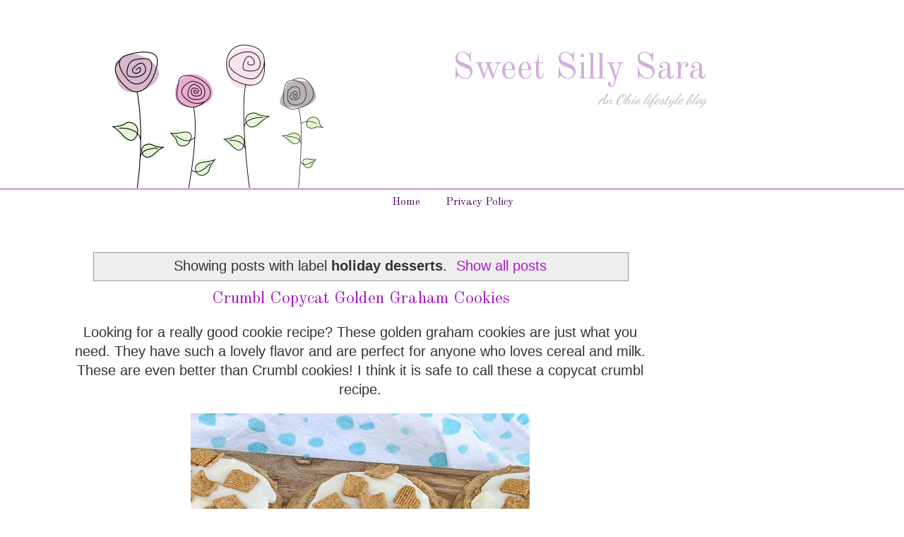

--- FILE ---
content_type: text/html; charset=UTF-8
request_url: https://www.sweetsillysara.com/search/label/holiday%20desserts
body_size: 27317
content:
<!DOCTYPE html>
<html class='v2' dir='ltr' xmlns='http://www.w3.org/1999/xhtml' xmlns:b='http://www.google.com/2005/gml/b' xmlns:data='http://www.google.com/2005/gml/data' xmlns:expr='http://www.google.com/2005/gml/expr'>
<head>
<link href='https://www.blogger.com/static/v1/widgets/4128112664-css_bundle_v2.css' rel='stylesheet' type='text/css'/>
<meta content='[Sweet Silly Sara]' name='author'/>
<meta content='[Motherhood with a side of craft and fun]' name='description'/>
<meta content='[Kids crafts, diy projects, concrete projects, easy recipes, how to,DIY, sensory play, family life,product reviews, ]' name='keywords'/>
<meta content='IE=8, IE=9, IE=10' http-equiv='X-UA-Compatible'/>
<meta content='width=1100' name='viewport'/>
<meta content='text/html; charset=UTF-8' http-equiv='Content-Type'/>
<meta content='blogger' name='generator'/>
<link href='https://www.sweetsillysara.com/favicon.ico' rel='icon' type='image/x-icon'/>
<link href='http://www.sweetsillysara.com/search/label/holiday%20desserts' rel='canonical'/>
<link rel="alternate" type="application/atom+xml" title="Sweet Silly Sara - Atom" href="https://www.sweetsillysara.com/feeds/posts/default" />
<link rel="alternate" type="application/rss+xml" title="Sweet Silly Sara - RSS" href="https://www.sweetsillysara.com/feeds/posts/default?alt=rss" />
<link rel="service.post" type="application/atom+xml" title="Sweet Silly Sara - Atom" href="https://www.blogger.com/feeds/5182149428272275213/posts/default" />
<!--Can't find substitution for tag [blog.ieCssRetrofitLinks]-->
<meta content='Sweet Silly Sara is a lifestyle blog with food and crafts for the entire family. We love product reviews and traveling.' name='description'/>
<meta content='http://www.sweetsillysara.com/search/label/holiday%20desserts' property='og:url'/>
<meta content='Sweet Silly Sara' property='og:title'/>
<meta content='Sweet Silly Sara is a lifestyle blog with food and crafts for the entire family. We love product reviews and traveling.' property='og:description'/>
<title>Sweet Silly Sara: holiday desserts</title>
<style type='text/css'>@font-face{font-family:'Dancing Script';font-style:normal;font-weight:400;font-display:swap;src:url(//fonts.gstatic.com/s/dancingscript/v29/If2cXTr6YS-zF4S-kcSWSVi_sxjsohD9F50Ruu7BMSo3Rep8hNX6plRPjLo.woff2)format('woff2');unicode-range:U+0102-0103,U+0110-0111,U+0128-0129,U+0168-0169,U+01A0-01A1,U+01AF-01B0,U+0300-0301,U+0303-0304,U+0308-0309,U+0323,U+0329,U+1EA0-1EF9,U+20AB;}@font-face{font-family:'Dancing Script';font-style:normal;font-weight:400;font-display:swap;src:url(//fonts.gstatic.com/s/dancingscript/v29/If2cXTr6YS-zF4S-kcSWSVi_sxjsohD9F50Ruu7BMSo3ROp8hNX6plRPjLo.woff2)format('woff2');unicode-range:U+0100-02BA,U+02BD-02C5,U+02C7-02CC,U+02CE-02D7,U+02DD-02FF,U+0304,U+0308,U+0329,U+1D00-1DBF,U+1E00-1E9F,U+1EF2-1EFF,U+2020,U+20A0-20AB,U+20AD-20C0,U+2113,U+2C60-2C7F,U+A720-A7FF;}@font-face{font-family:'Dancing Script';font-style:normal;font-weight:400;font-display:swap;src:url(//fonts.gstatic.com/s/dancingscript/v29/If2cXTr6YS-zF4S-kcSWSVi_sxjsohD9F50Ruu7BMSo3Sup8hNX6plRP.woff2)format('woff2');unicode-range:U+0000-00FF,U+0131,U+0152-0153,U+02BB-02BC,U+02C6,U+02DA,U+02DC,U+0304,U+0308,U+0329,U+2000-206F,U+20AC,U+2122,U+2191,U+2193,U+2212,U+2215,U+FEFF,U+FFFD;}@font-face{font-family:'Old Standard TT';font-style:normal;font-weight:400;font-display:swap;src:url(//fonts.gstatic.com/s/oldstandardtt/v22/MwQubh3o1vLImiwAVvYawgcf2eVep1q4ZnRSZ_QG.woff2)format('woff2');unicode-range:U+0460-052F,U+1C80-1C8A,U+20B4,U+2DE0-2DFF,U+A640-A69F,U+FE2E-FE2F;}@font-face{font-family:'Old Standard TT';font-style:normal;font-weight:400;font-display:swap;src:url(//fonts.gstatic.com/s/oldstandardtt/v22/MwQubh3o1vLImiwAVvYawgcf2eVerlq4ZnRSZ_QG.woff2)format('woff2');unicode-range:U+0301,U+0400-045F,U+0490-0491,U+04B0-04B1,U+2116;}@font-face{font-family:'Old Standard TT';font-style:normal;font-weight:400;font-display:swap;src:url(//fonts.gstatic.com/s/oldstandardtt/v22/MwQubh3o1vLImiwAVvYawgcf2eVepVq4ZnRSZ_QG.woff2)format('woff2');unicode-range:U+0102-0103,U+0110-0111,U+0128-0129,U+0168-0169,U+01A0-01A1,U+01AF-01B0,U+0300-0301,U+0303-0304,U+0308-0309,U+0323,U+0329,U+1EA0-1EF9,U+20AB;}@font-face{font-family:'Old Standard TT';font-style:normal;font-weight:400;font-display:swap;src:url(//fonts.gstatic.com/s/oldstandardtt/v22/MwQubh3o1vLImiwAVvYawgcf2eVepFq4ZnRSZ_QG.woff2)format('woff2');unicode-range:U+0100-02BA,U+02BD-02C5,U+02C7-02CC,U+02CE-02D7,U+02DD-02FF,U+0304,U+0308,U+0329,U+1D00-1DBF,U+1E00-1E9F,U+1EF2-1EFF,U+2020,U+20A0-20AB,U+20AD-20C0,U+2113,U+2C60-2C7F,U+A720-A7FF;}@font-face{font-family:'Old Standard TT';font-style:normal;font-weight:400;font-display:swap;src:url(//fonts.gstatic.com/s/oldstandardtt/v22/MwQubh3o1vLImiwAVvYawgcf2eVeqlq4ZnRSZw.woff2)format('woff2');unicode-range:U+0000-00FF,U+0131,U+0152-0153,U+02BB-02BC,U+02C6,U+02DA,U+02DC,U+0304,U+0308,U+0329,U+2000-206F,U+20AC,U+2122,U+2191,U+2193,U+2212,U+2215,U+FEFF,U+FFFD;}</style>
<style id='page-skin-1' type='text/css'><!--
/*-----------------------------------------------
Blogger Template Style
Customized by: Blogaholic Designs
Template Design Style: Pippen Purple
URL: http://blogaholicdesigns.com
----------------------------------------------- */
/* Variable definitions
====================
<Group description="Post Title Color" selector="h3.post-title">
<Variable name="post.title.link.color" description="Link Color" type="color" default="#000000"/>
<Variable name="post.title.hover.color" description="Link Hover Color" type="color" default="#000000"/>
<Variable name="post.title.color" description="Color on Post Page" type="color" default="#000000"/>
</Group>
<Group description="Description Title Color" selector=".Header .description">
<Variable name="description.font" description="Font" type="font"
default="normal normal 10px Arial, Tahoma, Helvetica, FreeSans, sans-serif"/>
<Variable name="description.title.color" description="Color on Post Page" type="color" default="#000000"/>
</Group>
<Variable name="keycolor" description="Main Color" type="color" default="#ffffff"/>
<Variable name="body.background" description="Body Background" type="background"
color="transparent" default="#111111 url() repeat fixed top center"/>
<Group description="Page Text" selector="body">
<Variable name="body.font" description="Font" type="font"
default="normal normal 15px Arial, Tahoma, Helvetica, FreeSans, sans-serif"/>
<Variable name="body.text.color" description="Text Color" type="color" default="#333333"/>
</Group>
<Group description="Backgrounds" selector=".body-fauxcolumns-outer">
<Variable name="body.background.color" description="Outer Background" type="color" default="#ffffff"/>
<Variable name="header.background.color" description="Header Background" type="color" default="transparent"/>
<Variable name="post.background.color" description="Post Background" type="color" default="#ffffff"/>
</Group>
<Group description="Links" selector=".main-outer">
<Variable name="link.color" description="Link Color" type="color" default="#336699"/>
<Variable name="link.visited.color" description="Visited Color" type="color" default="#6699cc"/>
<Variable name="link.hover.color" description="Hover Color" type="color" default="#33aaff"/>
</Group>
<Group description="Blog Title" selector=".header h1">
<Variable name="header.font" description="Title Font" type="font"
default="normal normal 36px Arial, Tahoma, Helvetica, FreeSans, sans-serif"/>
<Variable name="header.text.color" description="Text Color" type="color" default="#ffffff" />
</Group>
<Group description="Tabs Text" selector=".tabs-inner .widget li a">
<Variable name="tabs.font" description="Font" type="font"
default="normal normal 15px Arial, Tahoma, Helvetica, FreeSans, sans-serif"/>
<Variable name="tabs.text.color" description="Text Color" type="color" default="#ffffff"/>
<Variable name="tabs.selected.text.color" description="Selected Color" type="color" default="#aa1ac9"/>
</Group>
<Group description="Tabs Background" selector=".tabs-outer .PageList">
<Variable name="tabs.background.color" description="Background Color" type="color" default="transparent"/>
<Variable name="tabs.selected.background.color" description="Selected Color" type="color" default="transparent"/>
<Variable name="tabs.separator.color" description="Separator Color" type="color" default="transparent"/>
</Group>
<Group description="Post Title" selector="h3.post-title, .comments h4">
<Variable name="post.title.font" description="Title Font" type="font"
default="normal normal 18px Arial, Tahoma, Helvetica, FreeSans, sans-serif"/>
</Group>
<Group description="Date Header" selector=".date-header">
<Variable name="date.header.color" description="Text Color" type="color" default="#333333"/>
</Group>
<Group description="Post" selector=".post">
<Variable name="post.footer.text.color" description="Footer Text Color" type="color" default="#999999"/>
<Variable name="post.border.color" description="Border Color" type="color" default="#ffffff"/>
</Group>
<Group description="Gadgets" selector="h2">
<Variable name="widget.title.font" description="Title Font" type="font"
default="bold normal 13px Arial, Tahoma, Helvetica, FreeSans, sans-serif"/>
<Variable name="widget.title.text.color" description="Title Color" type="color" default="#888888"/>
</Group>
<Group description="Footer" selector=".footer-outer">
<Variable name="footer.text.color" description="Text Color" type="color" default="#cccccc"/>
<Variable name="footer.widget.title.text.color" description="Gadget Title Color" type="color" default="#aaaaaa"/>
</Group>
<Group description="Footer Links" selector=".footer-outer">
<Variable name="footer.link.color" description="Link Color" type="color" default="#99ccee"/>
<Variable name="footer.link.visited.color" description="Visited Color" type="color" default="#77aaee"/>
<Variable name="footer.link.hover.color" description="Hover Color" type="color" default="#33aaff"/>
</Group>
<Variable name="content.margin" description="Content Margin Top" type="length" default="20px"/>
<Variable name="content.padding" description="Content Padding" type="length" default="0"/>
<Variable name="content.background" description="Content Background" type="background"
default="transparent none repeat scroll top left"/>
<Variable name="content.border.radius" description="Content Border Radius" type="length" default="0"/>
<Variable name="content.shadow.spread" description="Content Shadow Spread" type="length" default="0"/>
<Variable name="header.padding" description="Header Padding" type="length" default="0"/>
<Variable name="header.background.gradient" description="Header Gradient" type="url"
default="none"/>
<Variable name="header.border.radius" description="Header Border Radius" type="length" default="0"/>
<Variable name="main.border.radius.top" description="Main Border Radius" type="length" default="20px"/>
<Variable name="footer.border.radius.top" description="Footer Border Radius Top" type="length" default="0"/>
<Variable name="footer.border.radius.bottom" description="Footer Border Radius Bottom" type="length" default="20px"/>
<Variable name="region.shadow.spread" description="Main and Footer Shadow Spread" type="length" default="3px"/>
<Variable name="region.shadow.offset" description="Main and Footer Shadow Offset" type="length" default="1px"/>
<Variable name="tabs.background.gradient" description="Tab Background Gradient" type="url" default="none"/>
<Variable name="tab.selected.background.gradient" description="Selected Tab Background" type="url"
default="url(http://www.blogblog.com/1kt/transparent/white80.png)"/>
<Variable name="tab.background" description="Tab Background" type="background"
default="transparent url(http://www.blogblog.com/1kt/transparent/black50.png) repeat scroll top left"/>
<Variable name="tab.border.radius" description="Tab Border Radius" type="length" default="10px" />
<Variable name="tab.first.border.radius" description="First Tab Border Radius" type="length" default="10px" />
<Variable name="tabs.border.radius" description="Tabs Border Radius" type="length" default="0" />
<Variable name="tabs.spacing" description="Tab Spacing" type="length" default=".25em"/>
<Variable name="tabs.margin.bottom" description="Tab Margin Bottom" type="length" default="0"/>
<Variable name="tabs.margin.sides" description="Tab Margin Sides" type="length" default="20px"/>
<Variable name="main.background" description="Main Background" type="background"
default="transparent url(http://www.blogblog.com/1kt/transparent/white80.png) repeat scroll top left"/>
<Variable name="main.padding.sides" description="Main Padding Sides" type="length" default="20px"/>
<Variable name="footer.background" description="Footer Background" type="background"
default="transparent url(http://www.blogblog.com/1kt/transparent/black50.png) repeat scroll top left"/>
<Variable name="post.margin.sides" description="Post Margin Sides" type="length" default="-20px"/>
<Variable name="post.border.radius" description="Post Border Radius" type="length" default="5px"/>
<Variable name="widget.title.text.transform" description="Widget Title Text Transform" type="string" default="uppercase"/>
<Variable name="mobile.background.overlay" description="Mobile Background Overlay" type="string"
default="transparent none repeat scroll top left"/>
<Variable name="startSide" description="Side where text starts in blog language" type="automatic" default="left"/>
<Variable name="endSide" description="Side where text ends in blog language" type="automatic" default="right"/>
*/
/* Content
----------------------------------------------- */
body {
font: normal normal 20px Arial, Tahoma, Helvetica, FreeSans, sans-serif;
color: #333333;
background: #ffffff;
padding:0px;
}
html body .region-inner {
min-width: 0;
max-width: 100%;
width: auto;
}
.content-outer {
font-size: 90%;
}
a:link {
text-decoration:none;
color: #aa1ac9;
}
a:visited {
text-decoration:none;
color: #4e025f;
}
a:hover {
text-decoration:underline;
color: #972eae;
}
.content-outer {
background: transparent url() repeat scroll top left;
-moz-border-radius: 0;
-webkit-border-radius: 0;
-goog-ms-border-radius: 0;
border-radius: 0;
-moz-box-shadow: 0 0 0px rgba(0, 0, 0, .15);
-webkit-box-shadow: 0 0 0px rgba(0, 0, 0, .15);
-goog-ms-box-shadow: 0 0 0px rgba(0, 0, 0, .15);
box-shadow: 0 0 0px rgba(0, 0, 0, .15);
margin: 0 auto;
padding-top:10px;
}
.content-inner {
padding: 0px 0px;
background: #ffffff;
}
/* Header
----------------------------------------------- */
.header-outer {
background: transparent none repeat-x scroll top center;
background-image: url("https://blogger.googleusercontent.com/img/b/R29vZ2xl/AVvXsEh8YakJa3KRF9OKhyFllUSDJuihFwZDXABm4o-WS77ZKlH_dZrosDlk7MODrxDYNmwlo003Q5pHTkYgR3i4hyphenhyphenoZaFw31jP8MtHc3pHD1E8qFiF4_CYJqIR5B_Qxspe7KPrPB2eDDIaICMw/s1600/pippen-header.png");
background-repeat: no-repeat;
background-position:center!important;
height:216px;
margin:10px 0px 0px 0px;
border-bottom:3px solid #D3AFDB;
color: #d3afdb;
-moz-border-radius: 0;
-webkit-border-radius: 0;
-goog-ms-border-radius: 0;
border-radius: 0;
}
#header-inner {background-position: center !important; width: 100% !important;}
#header-inner img {margin: 70px auto 0 !important;} #header-inner {text-align:center !important;}
.Header img, .Header #header-inner {
-moz-border-radius: 0;
-webkit-border-radius: 0;
-goog-ms-border-radius: 0;
border-radius: 0;
}
.header-inner .Header .titlewrapper,
.header-inner .Header .descriptionwrapper {
padding-left: 30px;
padding-right: 30px;
}
.Header h1 {
font: normal normal 50px Old Standard TT;
margin:-5px 250px 0px 200px;
padding:0px 0px 0px 0px;
text-align:right;
}
.Header h1 a {
color: #d3afdb;
}
.Header .description {
font: italic normal 20px Dancing Script;
margin:0px 250px 0px 200px;
padding:0px 0px 0px 0px;
text-align:right;
color:#b7b7b7;
}
/* Tabs
----------------------------------------------- */
.tabs-inner {
margin: .5em 15px 1em;
padding:0px;
margin: 0px 0px -10px 0px;
}
.tabs-inner .section {
margin: 0;
}
.tabs-inner .widget ul {
padding: 0;
background: transparent none repeat scroll bottom;
-moz-border-radius: 0;
-webkit-border-radius: 0;
-goog-ms-border-radius: 0;
border-radius: 0;
}
.tabs-inner .widget li {
border: none;
}
.tabs-inner .widget li a {
display: inline-block;
padding: .5em 1em;
margin-right: 0;
color: #4e025f;
font: normal normal 15px Old Standard TT;
-moz-border-radius: 0 0 0 0;
-webkit-border-top-left-radius: 0;
-webkit-border-top-right-radius: 0;
-goog-ms-border-radius: 0 0 0 0;
border-radius: 0 0 0 0;
background: transparent none no-repeat scroll top left;
border-right: 1px solid transparent;
}
.tabs-inner .widget li:first-child a {
padding-left: 1.25em;
-moz-border-radius-topleft: 0;
-moz-border-radius-bottomleft: 0;
-webkit-border-top-left-radius: 0;
-webkit-border-bottom-left-radius: 0;
-goog-ms-border-top-left-radius: 0;
-goog-ms-border-bottom-left-radius: 0;
border-top-left-radius: 0;
border-bottom-left-radius: 0;
}
.tabs-inner .widget li.selected a,
.tabs-inner .widget li a:hover {
position: relative;
z-index: 1;
background: transparent none repeat scroll bottom;
color: #6b0e7f;
-moz-box-shadow: 0 0 0 rgba(0, 0, 0, .15);
-webkit-box-shadow: 0 0 0 rgba(0, 0, 0, .15);
-goog-ms-box-shadow: 0 0 0 rgba(0, 0, 0, .15);
box-shadow: 0 0 0 rgba(0, 0, 0, .15);
}
/* Headings
----------------------------------------------- */
h2 {
font: normal normal 18px Old Standard TT;
text-transform: none;
color: #999999;
margin: .5em 0;
text-align:center;
}
/* Main
----------------------------------------------- */
.main-outer {
background: transparent none repeat scroll top center;
margin-top:0px;
-moz-border-radius: 0 0 0 0;
-webkit-border-top-left-radius: 0;
-webkit-border-top-right-radius: 0;
-webkit-border-bottom-left-radius: 0;
-webkit-border-bottom-right-radius: 0;
-goog-ms-border-radius: 0 0 0 0;
border-radius: 0 0 0 0;
-moz-box-shadow: 0 0 0 rgba(0, 0, 0, .15);
-webkit-box-shadow: 0 0 0 rgba(0, 0, 0, .15);
-goog-ms-box-shadow: 0 0 0 rgba(0, 0, 0, .15);
box-shadow: 0 0 0 rgba(0, 0, 0, .15);
}
.main-inner {
padding:54px 0px 20px 0px;
}
.main-inner .column-center-inner {
padding: 0px 0px 0px 0px;
}
.main-inner .column-left-inner {
padding: 10px 0px 0 0;
margin: 10px 0px 0 0;
}
.main-inner .column-right-inner {
padding: 10px 0 0 0px;
margin: 10px 0px 0 40px;
}
/* Posts
----------------------------------------------- */
h3.post-title {
margin:4px 0px -8px 2px;
font: normal normal 24px Old Standard TT;
text-align:center;
}
.comments h4 {
margin: 1em 0 0;
font-family:'Old Standard TT';
font-size:18px;
font-weight:normal;
}
.date-header span {
color: #999999;
font: normal normal 20px Arial, Tahoma, Helvetica, FreeSans, sans-serif;
font-size:12px;
text-align:left;
}
.date-header {
text-align:left !important;
margin: 20px 0px -2px 0px;
}
.post-outer {
background-color: transparent;
border: solid 1px transparent;
-moz-border-radius: 0;
-webkit-border-radius: 0;
border-radius: 0;
-goog-ms-border-radius: 0;
padding: 0px 26px;
margin: -5px -20px 0px;
}
.post-body {
line-height: 1.4;
font-size: 110%;
position: relative;
}
.post-header {
margin: 0 0 1.5em;
color: #999999;
line-height: 1.6;
}
.post-footer {
margin: 10px 20px 30px 0px;
color: #999999;
line-height: 1.6;
}
#blog-pager {
font-size: 140%
}
#comments .comment-author {
padding-top: 1.5em;
border-top: solid 1px #ccc;
border-top: solid 1px rgba(128, 128, 128, .5);
background-position: 0 1.5em;
}
#comments .comment-author:first-child {
padding-top: 0;
border-top: none;
}
.avatar-image-container {
margin: .2em 0 0;
}
/* Comments
----------------------------------------------- */
.comments .comments-content .icon.blog-author {
background-repeat: no-repeat;
background-image: url([data-uri]);
}
.comments .comments-content .loadmore a {
border-top: 1px solid #972eae;
border-bottom: 1px solid #972eae;
}
.comments .continue {
border-top: 2px solid #972eae;
}
/* Widgets
----------------------------------------------- */
.widget ul, .widget #ArchiveList ul.flat {
padding: 0;
list-style: none;
}
.widget ul li, .widget #ArchiveList ul.flat li {
border-top: dashed 0px #ccc;
border-top: dashed 0px rgba(128, 128, 128, .5);
}
.widget ul li:first-child, .widget #ArchiveList ul.flat li:first-child {
border-top: none;
}
.widget .post-body ul {
list-style: disc;
}
.widget .post-body ul li {
border: none;
}
/* Footer
----------------------------------------------- */
.footer-outer {
color:#8e8e8e;
background: transparent none repeat scroll top center;
-moz-border-radius: 0 0 0 0;
-webkit-border-top-left-radius: 0;
-webkit-border-top-right-radius: 0;
-webkit-border-bottom-left-radius: 0;
-webkit-border-bottom-right-radius: 0;
-goog-ms-border-radius: 0 0 0 0;
border-radius: 0 0 0 0;
-moz-box-shadow: 0 0 0 rgba(0, 0, 0, .15);
-webkit-box-shadow: 0 0 0 rgba(0, 0, 0, .15);
-goog-ms-box-shadow: 0 0 0 rgba(0, 0, 0, .15);
box-shadow: 0 0 0 rgba(0, 0, 0, .15);
}
.footer-inner {
padding: 10px 20px 20px;
}
.footer-outer a {
color: #d3afdb;
}
.footer-outer a:visited {
color: #d3afdb;
}
.footer-outer a:hover {
color: #b7b7b7;
}
.footer-outer .widget h2 {
color: #999999;
}
/* Mobile
----------------------------------------------- */
html body.mobile {
height: auto;
}
html body.mobile {
min-height: 480px;
background-size: 100% auto;
}
.mobile .body-fauxcolumn-outer {
background: transparent none repeat scroll top left;
}
html .mobile .mobile-date-outer, html .mobile .blog-pager {
border-bottom: none;
background: transparent none repeat scroll top center;
margin-bottom: 10px;
}
.mobile .date-outer {
background: transparent none repeat scroll top center;
}
.mobile .header-outer, .mobile .main-outer,
.mobile .post-outer, .mobile .footer-outer {
-moz-border-radius: 0;
-webkit-border-radius: 0;
-goog-ms-border-radius: 0;
border-radius: 0;
}
.mobile .content-outer,
.mobile .main-outer,
.mobile .post-outer {
background: inherit;
border: none;
}
.mobile .content-outer {
font-size: 100%;
}
.mobile-link-button {
background-color: #aa1ac9;
}
.mobile-link-button a:link, .mobile-link-button a:visited {
color: transparent;
}
.mobile-index-contents {
color: #333333;
}
.mobile .tabs-inner .PageList .widget-content {
background: transparent none repeat scroll bottom;
color: #6b0e7f;
}
.mobile .tabs-inner .PageList .widget-content .pagelist-arrow {
border-left: 1px solid transparent;
}
h3.post-title { color:#6b0e7f; }
h3.post-title a, h3.post-title a:visited { color:#aa1ac9; }
h3.post-title a:hover { color:#9900ff; }
.Header .description { color:#b7b7b7; }
.tabs-inner { padding: 0px!important; } .section { margin: 0px!important; } .header-inner .widget {margin: 0px!important; }
.PageList {text-align:center !important;}
.PageList li {display:inline !important; float:none !important;}
.profile-img {
border: 2px solid #d1d1d1;
border-radius: 200px 200px 200px 200px;
right: 0px;
position: relative;
min-height: 220px !important;
min-width: 220px !important;
}
.profile-name-link {
display: none;
}
.profile-link {
display: none;
}
.profile-textblock {
text-align:center;
padding: 230px 0 0;
}

--></style>
<meta content='91a47c354afa421c3bb471d8cce93698' name='p:domain_verify'/>
<style id='template-skin-1' type='text/css'><!--
body {
min-width: 1000px;
}
.content-outer, .content-fauxcolumn-outer, .region-inner {
min-width: 1000px;
max-width: 100%;
_width: 1100px;
}
.main-inner .columns {
padding-left: 0;
padding-right: 260px;
}
.main-inner .fauxcolumn-center-outer {
left: 0;
right: 260px;
/* IE6 does not respect left and right together */
_width: expression(this.parentNode.offsetWidth -
parseInt("0") -
parseInt("260px") + 'px');
}
.main-inner .fauxcolumn-left-outer {
width: 0;
}
.main-inner .fauxcolumn-right-outer {
width: 260px;
}
.main-inner .column-left-outer {
width: 0;
right: 100%;
margin-left: -0;
}
.main-inner .column-right-outer {
width: 260px;
margin-right: -260px;
}
#layout {
min-width: 0;
}
#layout .content-outer {
min-width: 0;
width: 1000px;
}
#layout .region-inner {
min-width: 0;
width: auto;
}
.main-outer { max-width: 1100px;  margin: 0 auto; }
--></style>
<link href='https://www.blogger.com/dyn-css/authorization.css?targetBlogID=5182149428272275213&amp;zx=12327a7d-0fb0-4759-afcd-5d2b386e9ab2' media='none' onload='if(media!=&#39;all&#39;)media=&#39;all&#39;' rel='stylesheet'/><noscript><link href='https://www.blogger.com/dyn-css/authorization.css?targetBlogID=5182149428272275213&amp;zx=12327a7d-0fb0-4759-afcd-5d2b386e9ab2' rel='stylesheet'/></noscript>
<meta name='google-adsense-platform-account' content='ca-host-pub-1556223355139109'/>
<meta name='google-adsense-platform-domain' content='blogspot.com'/>

<!-- data-ad-client=ca-pub-5668522604738202 -->

</head>
<meta content='CzNrSqy95VJFwkItLTMJ_h_VPqruWlo0IOjrXLmEQ3I' name='google-site-verification'/>
<div class='navbar no-items section' id='navbar'>
</div>
<body class='loading'>
<div class='body-fauxcolumns'>
<div class='fauxcolumn-outer body-fauxcolumn-outer'>
<div class='cap-top'>
<div class='cap-left'></div>
<div class='cap-right'></div>
</div>
<div class='fauxborder-left'>
<div class='fauxborder-right'></div>
<div class='fauxcolumn-inner'>
</div>
</div>
<div class='cap-bottom'>
<div class='cap-left'></div>
<div class='cap-right'></div>
</div>
</div>
</div>
<div class='content'>
<div class='content-fauxcolumns'>
<div class='fauxcolumn-outer content-fauxcolumn-outer'>
<div class='cap-top'>
<div class='cap-left'></div>
<div class='cap-right'></div>
</div>
<div class='fauxborder-left'>
<div class='fauxborder-right'></div>
<div class='fauxcolumn-inner'>
</div>
</div>
<div class='cap-bottom'>
<div class='cap-left'></div>
<div class='cap-right'></div>
</div>
</div>
</div>
<div class='content-outer'>
<div class='content-cap-top cap-top'>
<div class='cap-left'></div>
<div class='cap-right'></div>
</div>
<div class='fauxborder-left content-fauxborder-left'>
<div class='fauxborder-right content-fauxborder-right'></div>
<div class='content-inner'>
<header>
<div class='header-outer'>
<div class='header-cap-top cap-top'>
<div class='cap-left'></div>
<div class='cap-right'></div>
</div>
<div class='fauxborder-left header-fauxborder-left'>
<div class='fauxborder-right header-fauxborder-right'></div>
<div class='region-inner header-inner'>
<div class='header section' id='header'><div class='widget Header' data-version='1' id='Header1'>
<div id='header-inner'>
<div class='titlewrapper'>
<h1 class='title'>
<a href='https://www.sweetsillysara.com/'>Sweet Silly Sara</a>
</h1>
</div>
<div class='descriptionwrapper'>
<p class='description'><span>An Ohio lifestyle blog</span></p>
</div>
</div>
</div></div>
</div>
</div>
<div class='header-cap-bottom cap-bottom'>
<div class='cap-left'></div>
<div class='cap-right'></div>
</div>
</div>
</header>
<div class='tabs-outer'>
<div class='tabs-cap-top cap-top'>
<div class='cap-left'></div>
<div class='cap-right'></div>
</div>
<div class='fauxborder-left tabs-fauxborder-left'>
<div class='fauxborder-right tabs-fauxborder-right'></div>
<div class='region-inner tabs-inner'>
<div class='tabs section' id='crosscol'><div class='widget PageList' data-version='1' id='PageList1'>
<h2>Pages</h2>
<div class='widget-content'>
<ul>
<li><a href='https://www.sweetsillysara.com/'>Home</a></li>
<li><a href='https://www.sweetsillysara.com/p/about.html'>Privacy Policy</a></li>
</ul>
<div class='clear'></div>
</div>
</div></div>
<div class='tabs no-items section' id='crosscol-overflow'></div>
</div>
</div>
<div class='tabs-cap-bottom cap-bottom'>
<div class='cap-left'></div>
<div class='cap-right'></div>
</div>
</div>
<div class='main-outer'>
<div class='main-cap-top cap-top'>
<div class='cap-left'></div>
<div class='cap-right'></div>
</div>
<div class='fauxborder-left main-fauxborder-left'>
<div class='fauxborder-right main-fauxborder-right'></div>
<div class='region-inner main-inner'>
<div class='columns fauxcolumns'>
<div class='fauxcolumn-outer fauxcolumn-center-outer'>
<div class='cap-top'>
<div class='cap-left'></div>
<div class='cap-right'></div>
</div>
<div class='fauxborder-left'>
<div class='fauxborder-right'></div>
<div class='fauxcolumn-inner'>
</div>
</div>
<div class='cap-bottom'>
<div class='cap-left'></div>
<div class='cap-right'></div>
</div>
</div>
<div class='fauxcolumn-outer fauxcolumn-left-outer'>
<div class='cap-top'>
<div class='cap-left'></div>
<div class='cap-right'></div>
</div>
<div class='fauxborder-left'>
<div class='fauxborder-right'></div>
<div class='fauxcolumn-inner'>
</div>
</div>
<div class='cap-bottom'>
<div class='cap-left'></div>
<div class='cap-right'></div>
</div>
</div>
<div class='fauxcolumn-outer fauxcolumn-right-outer'>
<div class='cap-top'>
<div class='cap-left'></div>
<div class='cap-right'></div>
</div>
<div class='fauxborder-left'>
<div class='fauxborder-right'></div>
<div class='fauxcolumn-inner'>
</div>
</div>
<div class='cap-bottom'>
<div class='cap-left'></div>
<div class='cap-right'></div>
</div>
</div>
<!-- corrects IE6 width calculation -->
<div class='columns-inner'>
<div class='column-center-outer'>
<div class='column-center-inner'>
<div class='main section' id='main'><div class='widget Blog' data-version='1' id='Blog1'>
<div class='blog-posts hfeed'>
<div class='status-msg-wrap'>
<div class='status-msg-body'>
Showing posts with label <b>holiday desserts</b>. <a href="https://www.sweetsillysara.com/">Show all posts</a>
</div>
<div class='status-msg-border'>
<div class='status-msg-bg'>
<div class='status-msg-hidden'>Showing posts with label <b>holiday desserts</b>. <a href="https://www.sweetsillysara.com/">Show all posts</a></div>
</div>
</div>
</div>
<div style='clear: both;'></div>
<!--Can't find substitution for tag [defaultAdStart]-->

          <div class="date-outer">
        

          <div class="date-posts">
        
<div class='post-outer'>
<div class='post hentry' itemscope='itemscope' itemtype='http://schema.org/BlogPosting'>
<a name='5966090435924028347'></a>
<h3 class='post-title entry-title' itemprop='name'>
<a href='https://www.sweetsillysara.com/2022/12/crumbl-copycat-golden-graham-cookies.html'>Crumbl Copycat Golden Graham Cookies </a>
</h3>
<div class='post-header'>
<div class='post-header-line-1'></div>
</div>
<div class='post-body entry-content' id='post-body-5966090435924028347' itemprop='articleBody'>
<p style="text-align: center;">Looking for a really good cookie recipe? These golden graham cookies are just what you need. They have such a lovely flavor and are perfect for anyone who loves cereal and milk. These are even better than Crumbl cookies! I think it is safe to call these a copycat crumbl recipe.</p><div class="separator" style="clear: both; text-align: center;"><a href="https://blogger.googleusercontent.com/img/b/R29vZ2xl/AVvXsEglwk--JcTAP6rH7DzKaazIIYaVcTWIPEDK1Uiq3GdY5yVWUjsLDJChMDQjjgvISF46FtxAa4VdcSs_GrY3CXd-OO37X-C0znBtsvo8Zz0L7eAXuv-_WBEM22SNH7pSvlOS4CuBjWON5xTLRtT6fnKUCVaIM_v2-UiIwOfQ9T4ulvqInrZXlOYZdewoJA/s2048/PXL_20220209_212856766.jpg" style="margin-left: 1em; margin-right: 1em;"><img border="0" data-original-height="2048" data-original-width="1536" height="640" src="https://blogger.googleusercontent.com/img/b/R29vZ2xl/AVvXsEglwk--JcTAP6rH7DzKaazIIYaVcTWIPEDK1Uiq3GdY5yVWUjsLDJChMDQjjgvISF46FtxAa4VdcSs_GrY3CXd-OO37X-C0znBtsvo8Zz0L7eAXuv-_WBEM22SNH7pSvlOS4CuBjWON5xTLRtT6fnKUCVaIM_v2-UiIwOfQ9T4ulvqInrZXlOYZdewoJA/w480-h640/PXL_20220209_212856766.jpg" width="480" /></a></div><div class="separator" style="clear: both; text-align: center;"><br /></div><div class="separator" style="clear: both; text-align: center;">I love to bake<a href="https://www.sweetsillysara.com/search?q=dessert" target="_blank"> cookies</a>, muffins,<a href="https://www.sweetsillysara.com/2021/10/3-ingredient-fool-proof-biscuits.html" target="_blank"> biscuits</a> and even popovers. It is my dream to someday have a bakery of my own where I can spread cheer and cookies all around.&nbsp;</div><div class="separator" style="clear: both; text-align: center;"><br /></div><div class="separator" style="clear: both; text-align: center;">Well, until that happens, I keep myself happy coming up with recipes like this one. It is perfect for creating huge, delicious cookies with a wonderful texture. These are so big you can only make 6 to a cookie sheet and you will need your ice cream scooper to form them!</div><div class="separator" style="clear: both; text-align: center;"><br /></div><div class="separator" style="clear: both; text-align: center;">Bake these for a friend, to share with family or for a bake sale, and prepare for compliments! Go on and pin this recipe for later because you are going to want to make these all the time!</div><div class="separator" style="clear: both; text-align: center;"><span id="docs-internal-guid-41ee95a9-7fff-4c57-3303-2b080db9f2bb"><p dir="ltr" style="line-height: 1.38; margin-bottom: 0pt; margin-top: 0pt; text-align: center;"><span style="font-family: Arial; font-size: 11pt; white-space: pre-wrap;">.</span></p><p dir="ltr" style="line-height: 1.38; margin-bottom: 0pt; margin-top: 0pt; text-align: center;"><br /></p><p dir="ltr" style="line-height: 1.38; margin-bottom: 0pt; margin-top: 0pt; text-align: center;"><br /></p></span></div><div class="separator" style="clear: both; text-align: center;"><a href="https://blogger.googleusercontent.com/img/b/R29vZ2xl/AVvXsEgdn3ASi4GeMOT20a0fNq8_ZxRKBsIx2M-ZAd7GrMSLapGaZ-7Rt5ZEFwrg0WSz6XXPPYRFRvNFvV4WPT_xVjTxyz3ZzJccF1mSSgvQ_v7QMxTBhsbwau48CTmOvJFBUTx0838P3LOSe4taBhc76WYsqR6RtgPStHwzsCiufdHNh2LvnflFUv8aClxwtg/s2048/PXL_20220209_194528022.MP%20(2).jpg" style="margin-left: 1em; margin-right: 1em;"><img border="0" data-original-height="2048" data-original-width="1536" height="640" src="https://blogger.googleusercontent.com/img/b/R29vZ2xl/AVvXsEgdn3ASi4GeMOT20a0fNq8_ZxRKBsIx2M-ZAd7GrMSLapGaZ-7Rt5ZEFwrg0WSz6XXPPYRFRvNFvV4WPT_xVjTxyz3ZzJccF1mSSgvQ_v7QMxTBhsbwau48CTmOvJFBUTx0838P3LOSe4taBhc76WYsqR6RtgPStHwzsCiufdHNh2LvnflFUv8aClxwtg/w480-h640/PXL_20220209_194528022.MP%20(2).jpg" width="480" /></a></div><div class="separator" style="clear: both; text-align: center;"><br /></div><div class="separator" style="clear: both; text-align: center;"><br /></div><div class="separator" style="clear: both; text-align: center;"><p dir="ltr" style="line-height: 1.38; margin-bottom: 0pt; margin-top: 0pt; text-align: center;"><span style="font-family: Arial; font-size: 11pt; font-variant-east-asian: normal; font-variant-numeric: normal; vertical-align: baseline; white-space: pre-wrap;">1 c salted butter, softened to room temperature</span></p><p dir="ltr" style="line-height: 1.38; margin-bottom: 0pt; margin-top: 0pt; text-align: center;"><span style="font-family: Arial; font-size: 11pt; font-variant-east-asian: normal; font-variant-numeric: normal; vertical-align: baseline; white-space: pre-wrap;">1 &#189; c sugar</span></p><p dir="ltr" style="line-height: 1.38; margin-bottom: 0pt; margin-top: 0pt; text-align: center;"><span style="font-family: Arial; font-size: 11pt; font-variant-east-asian: normal; font-variant-numeric: normal; vertical-align: baseline; white-space: pre-wrap;">2 large eggs</span></p><p dir="ltr" style="line-height: 1.38; margin-bottom: 0pt; margin-top: 0pt; text-align: center;"><span style="font-family: Arial; font-size: 11pt; font-variant-east-asian: normal; font-variant-numeric: normal; vertical-align: baseline; white-space: pre-wrap;">2 &#189; c flour</span></p><p dir="ltr" style="line-height: 1.38; margin-bottom: 0pt; margin-top: 0pt; text-align: center;"><span style="font-family: Arial; font-size: 11pt; font-variant-east-asian: normal; font-variant-numeric: normal; vertical-align: baseline; white-space: pre-wrap;">&#189; tsp baking soda</span></p><p dir="ltr" style="line-height: 1.38; margin-bottom: 0pt; margin-top: 0pt; text-align: center;"><span style="font-family: Arial; font-size: 11pt; font-variant-east-asian: normal; font-variant-numeric: normal; vertical-align: baseline; white-space: pre-wrap;">&#189; tsp baking powder</span></p><p dir="ltr" style="line-height: 1.38; margin-bottom: 0pt; margin-top: 0pt; text-align: center;"><span style="font-family: Arial; font-size: 11pt; font-variant-east-asian: normal; font-variant-numeric: normal; vertical-align: baseline; white-space: pre-wrap;">1 &#189; c crushed golden graham cereal</span></p><p dir="ltr" style="line-height: 1.38; margin-bottom: 0pt; margin-top: 0pt; text-align: center;"><span style="font-family: Arial; font-size: 11pt; font-variant-east-asian: normal; font-variant-numeric: normal; vertical-align: baseline; white-space: pre-wrap;">1 tsp vanilla extract</span></p><p dir="ltr" style="line-height: 1.38; margin-bottom: 0pt; margin-top: 0pt; text-align: center;"><span style="font-family: Arial; font-size: 11pt; font-variant-east-asian: normal; font-variant-numeric: normal; vertical-align: baseline; white-space: pre-wrap;">&#189; tsp cinnamon</span></p></div><div style="text-align: center;"><br /></div><div class="separator" style="clear: both; text-align: center;"><br /></div><div style="text-align: center;"><br /></div><div class="separator" style="clear: both; text-align: center;"><a href="https://blogger.googleusercontent.com/img/b/R29vZ2xl/AVvXsEgPCyRw_BrpK47mh9WTwhnP7MVzYJAxn-5OmQmpvKqcesZPLTyqHFlsI8IzVkQpMKlP9V4ISrgq9lxpCFD6Bpk9o7X9TvXreOUevPVnmPnLhVGjcx6Q56ritRO_z6hjmQ_JllI8DpkmP4_di-XoO3z-fuox7BrAKBiARey8k2adjHL8jcrBZTLa9q7QAg/s2048/PXL_20220209_194849554.MP%20(1).jpg" style="margin-left: 1em; margin-right: 1em;"><img border="0" data-original-height="2048" data-original-width="1536" height="640" src="https://blogger.googleusercontent.com/img/b/R29vZ2xl/AVvXsEgPCyRw_BrpK47mh9WTwhnP7MVzYJAxn-5OmQmpvKqcesZPLTyqHFlsI8IzVkQpMKlP9V4ISrgq9lxpCFD6Bpk9o7X9TvXreOUevPVnmPnLhVGjcx6Q56ritRO_z6hjmQ_JllI8DpkmP4_di-XoO3z-fuox7BrAKBiARey8k2adjHL8jcrBZTLa9q7QAg/w480-h640/PXL_20220209_194849554.MP%20(1).jpg" width="480" /></a></div><div class="separator" style="clear: both; text-align: center;"><br /></div><div class="separator" style="clear: both; text-align: center;"><p dir="ltr" style="line-height: 1.38; margin-bottom: 0pt; margin-top: 0pt; text-align: center;"><span style="font-family: Arial; font-size: 11pt; font-variant-east-asian: normal; font-variant-numeric: normal; vertical-align: baseline; white-space: pre-wrap;">Preheat the oven to 350 degrees.</span></p><p dir="ltr" style="line-height: 1.38; margin-bottom: 0pt; margin-top: 0pt; text-align: center;"><span style="font-family: Arial; font-size: 11pt; font-variant-east-asian: normal; font-variant-numeric: normal; vertical-align: baseline; white-space: pre-wrap;">Line a cookie sheet with a silicon baking mat or parchment paper.</span></p><p dir="ltr" style="line-height: 1.38; margin-bottom: 0pt; margin-top: 0pt; text-align: center;"><span style="font-family: Arial; font-size: 11pt; font-variant-east-asian: normal; font-variant-numeric: normal; vertical-align: baseline; white-space: pre-wrap;">Add butter and sugar to a medium mixing bowl. Beat for 2-3 minutes or until light and fluffy.</span></p></div><div style="text-align: center;"><br /></div><div class="separator" style="clear: both; text-align: center;"><a href="https://blogger.googleusercontent.com/img/b/R29vZ2xl/AVvXsEgnCD-15SCNgZeyFXhz11VVYhfPUh2YO47i8o1q-HLyHhs7d8p8KnxQ1MI0lX-a9LqpnDwrM8xGJfO6abY7WsXe-6t-bqSsu37abK6HL_B0oApRlhgMU-4lqbDGcDgFtDNihiTOlLHNwDvU7ye1xRVc3_NckltBpjfN677iVJcwOh5Xcbun9KSDRyUkvw/s2048/PXL_20220209_194924602%20(1).jpg" style="margin-left: 1em; margin-right: 1em;"><img border="0" data-original-height="2048" data-original-width="1536" height="640" src="https://blogger.googleusercontent.com/img/b/R29vZ2xl/AVvXsEgnCD-15SCNgZeyFXhz11VVYhfPUh2YO47i8o1q-HLyHhs7d8p8KnxQ1MI0lX-a9LqpnDwrM8xGJfO6abY7WsXe-6t-bqSsu37abK6HL_B0oApRlhgMU-4lqbDGcDgFtDNihiTOlLHNwDvU7ye1xRVc3_NckltBpjfN677iVJcwOh5Xcbun9KSDRyUkvw/w480-h640/PXL_20220209_194924602%20(1).jpg" width="480" /></a></div><div style="text-align: center;"><br /></div><p dir="ltr" style="line-height: 1.38; margin-bottom: 0pt; margin-top: 0pt; text-align: center;"><span style="font-family: Arial; font-size: 11pt; font-variant-east-asian: normal; font-variant-numeric: normal; vertical-align: baseline; white-space: pre-wrap;">Add eggs and vanilla, mix for 1 more minute.</span></p><p dir="ltr" style="line-height: 1.38; margin-bottom: 0pt; margin-top: 0pt; text-align: center;"><span style="font-family: Arial; font-size: 11pt; font-variant-east-asian: normal; font-variant-numeric: normal; vertical-align: baseline; white-space: pre-wrap;">Add baking soda, baking powder and cinnamon. Mix for 1 minute.</span></p><p dir="ltr" style="line-height: 1.38; margin-bottom: 0pt; margin-top: 0pt; text-align: center;"><br /></p><div class="separator" style="clear: both; text-align: center;"><a href="https://blogger.googleusercontent.com/img/b/R29vZ2xl/AVvXsEgzZqKQGxCPh19QuqQx3Gko4-mmDflW7evMprDjchrBonurdjuNnq0XkAaFimhd54jCkg1oT1aE8EGSm10A3Zs00Kys2a1K83rakaHPU_hQSuSEL0ILcnewsUNaGdlBOpJbzgFjsSYbKAYNr8HYcVAsP7lwa6C3Wtt0rdBnd92IhYEYlUq1t8MhL6XDjw/s2048/PXL_20220209_195159208.MP%20(1).jpg" style="margin-left: 1em; margin-right: 1em;"><img border="0" data-original-height="2048" data-original-width="1536" height="640" src="https://blogger.googleusercontent.com/img/b/R29vZ2xl/AVvXsEgzZqKQGxCPh19QuqQx3Gko4-mmDflW7evMprDjchrBonurdjuNnq0XkAaFimhd54jCkg1oT1aE8EGSm10A3Zs00Kys2a1K83rakaHPU_hQSuSEL0ILcnewsUNaGdlBOpJbzgFjsSYbKAYNr8HYcVAsP7lwa6C3Wtt0rdBnd92IhYEYlUq1t8MhL6XDjw/w480-h640/PXL_20220209_195159208.MP%20(1).jpg" width="480" /></a></div><div style="text-align: center;"><br /></div><div class="separator" style="clear: both; text-align: center;"><p dir="ltr" style="line-height: 1.38; margin-bottom: 0pt; margin-top: 0pt; text-align: center;"><br /></p></div><div class="separator" style="clear: both; text-align: center;"><p dir="ltr" style="line-height: 1.38; margin-bottom: 0pt; margin-top: 0pt; text-align: center;"><span style="font-family: Arial; font-size: 11pt; font-variant-east-asian: normal; font-variant-numeric: normal; vertical-align: baseline; white-space: pre-wrap;">Add flour and mix until you can&#8217;t see any flour in the dough.</span></p><div style="text-align: center;"><span style="font-family: Arial; font-size: 11pt; font-variant-east-asian: normal; font-variant-numeric: normal; vertical-align: baseline; white-space: pre-wrap;"><br /></span></div></div><div style="text-align: center;"><br /></div><div class="separator" style="clear: both; text-align: center;"><a href="https://blogger.googleusercontent.com/img/b/R29vZ2xl/AVvXsEhjTIubyrEcs3k1F2Pryj8ecINMOMdNQ8Dn9ZPB4FKrrsb_ILq55ex4Phw0dnPdA0pI207JoG7J3iUt6-iHBVu6SGGuZGslg-pGxAo9Lj2yUH6iuW1Iezs4JIvUPe20Z0qAuiP-MBI-12Ga4619ktHfq9A65JIBQ4RBWdGSquXMTnxVCRc-Lfmyd4cHjg/s2048/PXL_20220209_195317908%20(1).jpg" style="margin-left: 1em; margin-right: 1em;"></a><div class="separator" style="clear: both; text-align: center;"><a href="https://blogger.googleusercontent.com/img/b/R29vZ2xl/AVvXsEhjTIubyrEcs3k1F2Pryj8ecINMOMdNQ8Dn9ZPB4FKrrsb_ILq55ex4Phw0dnPdA0pI207JoG7J3iUt6-iHBVu6SGGuZGslg-pGxAo9Lj2yUH6iuW1Iezs4JIvUPe20Z0qAuiP-MBI-12Ga4619ktHfq9A65JIBQ4RBWdGSquXMTnxVCRc-Lfmyd4cHjg/s2048/PXL_20220209_195317908%20(1).jpg" style="margin-left: 1em; margin-right: 1em;"></a><a href="https://blogger.googleusercontent.com/img/b/R29vZ2xl/AVvXsEiqIJwdPqWvfAcVx94GfyFP4PP0ct5Wk9ha8GqIOJgCRjcuZEzzwcr4R0KTxcTdSJRvTBFfTznAprkJ0TQa4EyHWOqq4FnU9bIMpx71T6hC5fbIn7NPbBxmO4MT7UnHxvnbxxDdAJoiETl_NhezYN3JLlCUkMEBtsEKz46MMlDgwyH7zRwTuK5rXk09dg/s2048/PXL_20220209_195146288.MP%20(1).jpg" style="margin-left: 1em; margin-right: 1em;"><img border="0" data-original-height="2048" data-original-width="1537" height="640" src="https://blogger.googleusercontent.com/img/b/R29vZ2xl/AVvXsEiqIJwdPqWvfAcVx94GfyFP4PP0ct5Wk9ha8GqIOJgCRjcuZEzzwcr4R0KTxcTdSJRvTBFfTznAprkJ0TQa4EyHWOqq4FnU9bIMpx71T6hC5fbIn7NPbBxmO4MT7UnHxvnbxxDdAJoiETl_NhezYN3JLlCUkMEBtsEKz46MMlDgwyH7zRwTuK5rXk09dg/w480-h640/PXL_20220209_195146288.MP%20(1).jpg" width="480" /></a></div><div class="separator" style="clear: both; text-align: center;"><p dir="ltr" style="line-height: 1.38; margin-bottom: 0pt; margin-top: 0pt; text-align: center;"><span style="font-family: Arial; font-size: 11pt; font-variant-east-asian: normal; font-variant-numeric: normal; vertical-align: baseline; white-space: pre-wrap;"><br /></span></p><p dir="ltr" style="line-height: 1.38; margin-bottom: 0pt; margin-top: 0pt; text-align: center;"><span style="font-family: Arial; font-size: 11pt; font-variant-east-asian: normal; font-variant-numeric: normal; vertical-align: baseline; white-space: pre-wrap;">Crush the golden graham cereal with a food processor.</span></p><p dir="ltr" style="line-height: 1.38; margin-bottom: 0pt; margin-top: 0pt; text-align: center;"><br /></p><p dir="ltr" style="line-height: 1.38; margin-bottom: 0pt; margin-top: 0pt; text-align: center;"><span style="font-family: Arial; font-size: 11pt; font-variant-east-asian: normal; font-variant-numeric: normal; vertical-align: baseline; white-space: pre-wrap;"><br /></span></p><div style="text-align: center;"><img border="0" data-original-height="2048" data-original-width="1536" height="640" src="https://blogger.googleusercontent.com/img/b/R29vZ2xl/AVvXsEhjTIubyrEcs3k1F2Pryj8ecINMOMdNQ8Dn9ZPB4FKrrsb_ILq55ex4Phw0dnPdA0pI207JoG7J3iUt6-iHBVu6SGGuZGslg-pGxAo9Lj2yUH6iuW1Iezs4JIvUPe20Z0qAuiP-MBI-12Ga4619ktHfq9A65JIBQ4RBWdGSquXMTnxVCRc-Lfmyd4cHjg/w480-h640/PXL_20220209_195317908%20(1).jpg" width="480" /></div></div></div><p dir="ltr" style="line-height: 1.38; margin-bottom: 0pt; margin-top: 0pt; text-align: center;"><br /></p><div style="text-align: center;"><br /></div><div style="text-align: left;"><span style="font-family: Arial; font-size: 14.6667px; text-align: center; white-space: pre-wrap;">Add the crushed cereal to the dough and mix for a minute</span></div><p></p><div class="separator" style="clear: both; text-align: center;"><a href="https://blogger.googleusercontent.com/img/b/R29vZ2xl/AVvXsEiEwQe5o4Fp554y6PBIu6qlJAqkrmxxP3qEWiCbUOqEBT5au4UIHj1XjKqz_Kfsk2g-cqBpLnRkq2gmdYH69KP0PE79xjTqxUN3dS8tw1GUEtJjTJ9H24H-7vsaXmdP18UOBJ7-t_fL_f_ijLxnNguDGxAwiIJdVrOKdCeGchdApOtnajlcdGv0jJwr6A/s2048/PXL_20220209_195521561%20(1).jpg" style="margin-left: 1em; margin-right: 1em;"><img border="0" data-original-height="2048" data-original-width="1536" height="640" src="https://blogger.googleusercontent.com/img/b/R29vZ2xl/AVvXsEiEwQe5o4Fp554y6PBIu6qlJAqkrmxxP3qEWiCbUOqEBT5au4UIHj1XjKqz_Kfsk2g-cqBpLnRkq2gmdYH69KP0PE79xjTqxUN3dS8tw1GUEtJjTJ9H24H-7vsaXmdP18UOBJ7-t_fL_f_ijLxnNguDGxAwiIJdVrOKdCeGchdApOtnajlcdGv0jJwr6A/w480-h640/PXL_20220209_195521561%20(1).jpg" width="480" /></a></div><div style="text-align: center;"><br /></div><p dir="ltr" style="line-height: 1.38; margin-bottom: 0pt; margin-top: 0pt; text-align: center;"><span style="font-family: Arial; font-size: 11pt; font-variant-east-asian: normal; font-variant-numeric: normal; vertical-align: baseline; white-space: pre-wrap;">Use an ice cream scoop to make large dough balls.</span></p><p dir="ltr" style="line-height: 1.38; margin-bottom: 0pt; margin-top: 0pt; text-align: center;"><span style="font-family: Arial; font-size: 11pt; font-variant-east-asian: normal; font-variant-numeric: normal; vertical-align: baseline; white-space: pre-wrap;">Place them 6 to a cookie sheet.</span></p><p dir="ltr" style="line-height: 1.38; margin-bottom: 0pt; margin-top: 0pt; text-align: center;"><br /></p><div class="separator" style="clear: both; text-align: center;"><a href="https://blogger.googleusercontent.com/img/b/R29vZ2xl/AVvXsEievwLpXWjngu3aS3DfqX5tdBO49TW4WxFKG2O_NkYsHNRF8plSd9-okSnEtHCarfGvD2JcebYELXSnj4br3Boqn5hFKUp3fUtXBfqy7DZEBsddytxNBEmqEKqL2EiTOAH7deY2bLHgG92VKhipVU3e3A6nX2Zepwjq_02dD06Nt46ssgdiMS91lBebQQ/s2048/PXL_20220209_195449374%20(1).jpg" style="margin-left: 1em; margin-right: 1em;"><img border="0" data-original-height="2048" data-original-width="1536" height="640" src="https://blogger.googleusercontent.com/img/b/R29vZ2xl/AVvXsEievwLpXWjngu3aS3DfqX5tdBO49TW4WxFKG2O_NkYsHNRF8plSd9-okSnEtHCarfGvD2JcebYELXSnj4br3Boqn5hFKUp3fUtXBfqy7DZEBsddytxNBEmqEKqL2EiTOAH7deY2bLHgG92VKhipVU3e3A6nX2Zepwjq_02dD06Nt46ssgdiMS91lBebQQ/w480-h640/PXL_20220209_195449374%20(1).jpg" width="480" /></a></div><div style="text-align: center;"><br /></div><span style="font-family: Arial; font-size: 14.6667px; text-align: center; white-space: pre-wrap;"><div style="text-align: center;"><span style="font-size: 14.6667px;">Bake for 13-15 minutes or until the edges are golden brown.</span></div></span><div><div style="text-align: center;"><div class="separator" style="clear: both;"><span id="docs-internal-guid-41ee95a9-7fff-4c57-3303-2b080db9f2bb"><p dir="ltr" style="line-height: 1.38; margin-bottom: 0pt; margin-top: 0pt; text-align: center;"><span style="font-family: Arial; font-size: 11pt; font-variant-east-asian: normal; font-variant-numeric: normal; vertical-align: baseline; white-space: pre-wrap;">Allow the cookies to cool on the baking sheet for 10 minutes.</span></p><p dir="ltr" style="line-height: 1.38; margin-bottom: 0pt; margin-top: 0pt; text-align: center;"><span style="font-family: Arial; font-size: 11pt; font-variant-east-asian: normal; font-variant-numeric: normal; vertical-align: baseline; white-space: pre-wrap;">When the cookies are completely cool you can add glaze or frosting to them.</span></p><p dir="ltr" style="line-height: 1.38; margin-bottom: 0pt; margin-top: 0pt; text-align: center;"><span style="font-family: Arial; font-size: 11pt; font-variant-east-asian: normal; font-variant-numeric: normal; vertical-align: baseline; white-space: pre-wrap;">Garnish with golden graham cereal.</span></p><div style="text-align: center;"><br /></div><p dir="ltr" style="line-height: 1.38; margin-bottom: 0pt; margin-top: 0pt; text-align: center;"><span style="font-family: Arial; font-size: 11pt; font-variant-east-asian: normal; font-variant-numeric: normal; vertical-align: baseline; white-space: pre-wrap;">Glaze</span></p><p dir="ltr" style="line-height: 1.38; margin-bottom: 0pt; margin-top: 0pt; text-align: center;"><span style="font-family: Arial; font-size: 11pt; font-variant-east-asian: normal; font-variant-numeric: normal; vertical-align: baseline; white-space: pre-wrap;">1 &#189; c powdered sugar</span></p><p dir="ltr" style="line-height: 1.38; margin-bottom: 0pt; margin-top: 0pt; text-align: center;"><span style="font-family: Arial; font-size: 11pt; font-variant-east-asian: normal; font-variant-numeric: normal; vertical-align: baseline; white-space: pre-wrap;">&#188; c softened butter</span></p><p dir="ltr" style="line-height: 1.38; margin-bottom: 0pt; margin-top: 0pt; text-align: center;"><span style="font-family: Arial; font-size: 11pt; font-variant-east-asian: normal; font-variant-numeric: normal; vertical-align: baseline; white-space: pre-wrap;">1 tsp vanilla extract</span></p><p dir="ltr" style="line-height: 1.38; margin-bottom: 0pt; margin-top: 0pt; text-align: center;"><span style="font-family: Arial; font-size: 11pt; font-variant-east-asian: normal; font-variant-numeric: normal; vertical-align: baseline; white-space: pre-wrap;">1-2 tbsp of half and half of milk.</span></p><div style="text-align: center;"><br /></div><p dir="ltr" style="line-height: 1.38; margin-bottom: 0pt; margin-top: 0pt; text-align: center;"><span style="font-family: Arial; font-size: 11pt; font-variant-east-asian: normal; font-variant-numeric: normal; vertical-align: baseline; white-space: pre-wrap;">Add the powdered sugar and butter to a mixing bowl.&nbsp;</span></p><p dir="ltr" style="line-height: 1.38; margin-bottom: 0pt; margin-top: 0pt; text-align: center;"><span style="font-family: Arial; font-size: 11pt; font-variant-east-asian: normal; font-variant-numeric: normal; vertical-align: baseline; white-space: pre-wrap;">Add vanilla and 1 tbsp of milk or half and half.</span></p><p dir="ltr" style="line-height: 1.38; margin-bottom: 0pt; margin-top: 0pt; text-align: center;"><span style="font-family: Arial; font-size: 11pt; font-variant-east-asian: normal; font-variant-numeric: normal; vertical-align: baseline; white-space: pre-wrap;">Begin mixing.</span></p><p dir="ltr" style="line-height: 1.38; margin-bottom: 0pt; margin-top: 0pt; text-align: center;"><span style="font-family: Arial; font-size: 11pt; font-variant-east-asian: normal; font-variant-numeric: normal; vertical-align: baseline; white-space: pre-wrap;">If your glaze feels too thick add an additional tbsp of milk and continue to blend until you achieve the desired consistency.</span></p><div style="text-align: center;"><span style="font-family: Arial; font-size: 11pt; font-variant-east-asian: normal; font-variant-numeric: normal; vertical-align: baseline; white-space: pre-wrap;"><br /></span></div></span></div><div class="separator" style="clear: both; text-align: center;"><br /></div></div><div><div style="text-align: center;"><span style="font-family: Arial;"><span style="font-size: 14.6667px; white-space: pre-wrap;"><br /></span></span></div><div style="text-align: center;"><span style="font-family: Arial;"><span style="font-size: 14.6667px; white-space: pre-wrap;"><br /></span></span></div><div class="separator" style="clear: both; text-align: center;"><a href="https://blogger.googleusercontent.com/img/b/R29vZ2xl/AVvXsEi_kj-4Y57FDQneQlNEC2EXnrdOnWsV-3tdPK51uAiOn--Bzk82HEapLCB12qZVz-t4M7TCGOanvIgwdjHqSOl4-senauVRt3_hKMTty6JRlCjR0OG149DpQZ4sowTCf6pJEbN7SV3-saYNe6oeAnBA6KFUgRRkQfMZz85prlWgDFhnmq3CBYfwr8gNug/s2048/PXL_20220209_195420278.MP%20(1).jpg" style="margin-left: 1em; margin-right: 1em;"></a><div class="separator" style="clear: both; text-align: center;"><a href="https://blogger.googleusercontent.com/img/b/R29vZ2xl/AVvXsEi_kj-4Y57FDQneQlNEC2EXnrdOnWsV-3tdPK51uAiOn--Bzk82HEapLCB12qZVz-t4M7TCGOanvIgwdjHqSOl4-senauVRt3_hKMTty6JRlCjR0OG149DpQZ4sowTCf6pJEbN7SV3-saYNe6oeAnBA6KFUgRRkQfMZz85prlWgDFhnmq3CBYfwr8gNug/s2048/PXL_20220209_195420278.MP%20(1).jpg" style="margin-left: 1em; margin-right: 1em;"></a><a href="https://blogger.googleusercontent.com/img/b/R29vZ2xl/AVvXsEiTmOHkQnaHRsF1ztyeb3wgXjExHRqdbQhsYcPDL2jIS3T9GwxPrAifxi6g4FccUnFGfpIpKL_d5lMJYY74icIB7MagekFa3ba_ucCDNtk5kl9wYnEIRHeUy2Xnogn9l-TQSXG-1BJfa42y6syzfQoKsh7hcWItOgR5dHFmhVor2cv0RbmYV55JQpUXuQ/s2048/PXL_20220209_212915854.jpg" style="margin-left: 1em; margin-right: 1em;"><img border="0" data-original-height="2048" data-original-width="1536" height="640" src="https://blogger.googleusercontent.com/img/b/R29vZ2xl/AVvXsEiTmOHkQnaHRsF1ztyeb3wgXjExHRqdbQhsYcPDL2jIS3T9GwxPrAifxi6g4FccUnFGfpIpKL_d5lMJYY74icIB7MagekFa3ba_ucCDNtk5kl9wYnEIRHeUy2Xnogn9l-TQSXG-1BJfa42y6syzfQoKsh7hcWItOgR5dHFmhVor2cv0RbmYV55JQpUXuQ/w480-h640/PXL_20220209_212915854.jpg" width="480" /></a></div><div class="separator" style="clear: both; text-align: center;"><br /></div><div class="separator" style="clear: both; text-align: center;">These cookies are SO GOOD. I think they are even better than CRUMBL cookies!</div><div class="separator" style="clear: both; text-align: center;"><br /></div><div class="separator" style="clear: both; text-align: center;"><a href="https://blogger.googleusercontent.com/img/b/R29vZ2xl/AVvXsEgTKu6s894ydOhMSMPtq178snx5pRsCLaraKSuPaQYssJHJTGh3gFxAB0Z4V4Fin-si6PcWqqQzZqHB89WeuQ0ReeBceQvMvztpeT2GNgpXl4rwFN-bwLSjKyNP-gxpT5paadLQ3kLzkJg9HUb1cRv63yfdGCrIaSU_288_NZdrpHbfeNvlsp-Ko1DLxA/s2048/PXL_20220209_212856766.jpg" imageanchor="1" style="margin-left: 1em; margin-right: 1em;"><img border="0" data-original-height="2048" data-original-width="1536" height="640" src="https://blogger.googleusercontent.com/img/b/R29vZ2xl/AVvXsEgTKu6s894ydOhMSMPtq178snx5pRsCLaraKSuPaQYssJHJTGh3gFxAB0Z4V4Fin-si6PcWqqQzZqHB89WeuQ0ReeBceQvMvztpeT2GNgpXl4rwFN-bwLSjKyNP-gxpT5paadLQ3kLzkJg9HUb1cRv63yfdGCrIaSU_288_NZdrpHbfeNvlsp-Ko1DLxA/w480-h640/PXL_20220209_212856766.jpg" width="480" /></a></div><div class="separator" style="clear: both; text-align: center;"><br /></div><div class="separator" style="clear: both; text-align: center;">These would be incredible for a cookie exchange, or to add into your cookie tray at the holidays. But, these are awesome anytime of the year. So don't wait for the holidays to roll around to bake this recipe.</div><div style="text-align: center;"><br /></div><div class="separator" style="clear: both; text-align: center;"><a href="https://blogger.googleusercontent.com/img/b/R29vZ2xl/AVvXsEgCt5moorkmSUIJQBIswVxbZW3OqQYjkT4FsUXr5p9MG2tiVRouCEcAdWZqe5Tqv9KWvyZCsdlJeK38i66ePspQY5ItqsUZ89AqKmxZIF01oyMWs1-5tLXNuUxaETs613pIyx6Tfbvd-UihojX4yde8X10Cgx-YC_8l6gRfMgAzN8hYTXdkPgoin3vwqA/s2048/PXL_20220209_212900891.jpg" imageanchor="1" style="margin-left: 1em; margin-right: 1em;"><img border="0" data-original-height="2048" data-original-width="1536" height="640" src="https://blogger.googleusercontent.com/img/b/R29vZ2xl/AVvXsEgCt5moorkmSUIJQBIswVxbZW3OqQYjkT4FsUXr5p9MG2tiVRouCEcAdWZqe5Tqv9KWvyZCsdlJeK38i66ePspQY5ItqsUZ89AqKmxZIF01oyMWs1-5tLXNuUxaETs613pIyx6Tfbvd-UihojX4yde8X10Cgx-YC_8l6gRfMgAzN8hYTXdkPgoin3vwqA/w480-h640/PXL_20220209_212900891.jpg" width="480" /></a></div><div class="separator" style="clear: both; text-align: center;"><br /></div><div class="separator" style="clear: both; text-align: center;">Look at those scrumptious cookies! They are great with both milk and coffee. They have a wonderful flavor!</div><div style="text-align: center;"><br /></div><div class="separator" style="clear: both; text-align: center;"><a href="https://blogger.googleusercontent.com/img/b/R29vZ2xl/AVvXsEhmcOuQqg9ZCY5cjLCuPFyHqcUAGe_RJie_sq1a_-Qr4RID5n71HZu2r_RSE6vtzqZ7Z708R2QeLckViMIGU2sPlcaPM12Y9uHpTJXuc9wSshvvsuLDLzSGMZsHuY35KM52s9wblr4w1g5In6mJCCe3PtgnU-3sDy2RJkm0uHjLrzNRVKNIsJNU0GKlLA/s2048/PXL_20220209_212915854.jpg" imageanchor="1" style="margin-left: 1em; margin-right: 1em;"><img border="0" data-original-height="2048" data-original-width="1536" height="640" src="https://blogger.googleusercontent.com/img/b/R29vZ2xl/AVvXsEhmcOuQqg9ZCY5cjLCuPFyHqcUAGe_RJie_sq1a_-Qr4RID5n71HZu2r_RSE6vtzqZ7Z708R2QeLckViMIGU2sPlcaPM12Y9uHpTJXuc9wSshvvsuLDLzSGMZsHuY35KM52s9wblr4w1g5In6mJCCe3PtgnU-3sDy2RJkm0uHjLrzNRVKNIsJNU0GKlLA/w480-h640/PXL_20220209_212915854.jpg" width="480" /></a></div><div style="text-align: center;"><br /></div><div class="separator" style="clear: both; text-align: center;"><br /></div><div class="separator" style="clear: both; text-align: center;">You can find all of my <a href="https://www.sweetsillysara.com/search?q=dessert" target="_blank">dessert recipes</a> here</div><div class="separator" style="clear: both; text-align: center;"><a href="https://www.sweetsillysara.com/2019/02/homemade-rice-pudding.html" target="_blank">Homemade Rice Pudding</a></div><div class="separator" style="clear: both; text-align: center;"><a href="https://www.sweetsillysara.com/2022/07/instant-pot-banana-rice-pudding.html" target="_blank">Instant Pot Banana Rice Pudding</a></div><div class="separator" style="clear: both; text-align: center;"><a href="https://www.sweetsillysara.com/2020/01/brown-sugar-overnight-oats.html" target="_blank">Brown Sugar Overnight Oats</a></div><div class="separator" style="clear: both; text-align: center;"><br /></div><div class="separator" style="clear: both; text-align: center;">More copycat recipes:</div><div class="separator" style="clear: both; text-align: center;"><a href="https://www.sweetsillysara.com/2020/05/copycat-cracker-barrel-chicken-and.html" target="_blank">Cracker Barrel Chicken and Dumplings</a></div></div><br /></div></div>
<div style='clear: both;'></div>
</div>
<div class='post-footer'>
<div class='post-footer-line post-footer-line-1'><span class='post-author vcard'>
Posted by
<span class='fn'>Sara Lehman</span>
</span>
<span class='post-timestamp'>
</span>
<span class='post-comment-link'>
<a class='comment-link' href='https://www.sweetsillysara.com/2022/12/crumbl-copycat-golden-graham-cookies.html#comment-form' onclick=''>0
comments</a>
</span>
<span class='post-icons'>
<span class='item-action'>
<a href='https://www.blogger.com/email-post/5182149428272275213/5966090435924028347' title='Email Post'>
<img alt="" class="icon-action" height="13" src="//img1.blogblog.com/img/icon18_email.gif" width="18">
</a>
</span>
<span class='item-control blog-admin pid-548364659'>
<a href='https://www.blogger.com/post-edit.g?blogID=5182149428272275213&postID=5966090435924028347&from=pencil' title='Edit Post'>
<img alt="" class="icon-action" height="18" src="//img2.blogblog.com/img/icon18_edit_allbkg.gif" width="18">
</a>
</span>
</span>
<div class='post-share-buttons goog-inline-block'>
<a class='goog-inline-block share-button sb-email' href='https://www.blogger.com/share-post.g?blogID=5182149428272275213&postID=5966090435924028347&target=email' target='_blank' title='Email This'><span class='share-button-link-text'>Email This</span></a><a class='goog-inline-block share-button sb-blog' href='https://www.blogger.com/share-post.g?blogID=5182149428272275213&postID=5966090435924028347&target=blog' onclick='window.open(this.href, "_blank", "height=270,width=475"); return false;' target='_blank' title='BlogThis!'><span class='share-button-link-text'>BlogThis!</span></a><a class='goog-inline-block share-button sb-twitter' href='https://www.blogger.com/share-post.g?blogID=5182149428272275213&postID=5966090435924028347&target=twitter' target='_blank' title='Share to X'><span class='share-button-link-text'>Share to X</span></a><a class='goog-inline-block share-button sb-facebook' href='https://www.blogger.com/share-post.g?blogID=5182149428272275213&postID=5966090435924028347&target=facebook' onclick='window.open(this.href, "_blank", "height=430,width=640"); return false;' target='_blank' title='Share to Facebook'><span class='share-button-link-text'>Share to Facebook</span></a>
</div>
</div>
<div class='post-footer-line post-footer-line-2'><span class='post-labels'>
Labels:
<a href='https://www.sweetsillysara.com/search/label/Christmas%20desserts' rel='tag'>Christmas desserts</a>,
<a href='https://www.sweetsillysara.com/search/label/cookie%20recipes' rel='tag'>cookie recipes</a>,
<a href='https://www.sweetsillysara.com/search/label/cookies' rel='tag'>cookies</a>,
<a href='https://www.sweetsillysara.com/search/label/dessert%0Acopycat%20recipes' rel='tag'>dessert
copycat recipes</a>,
<a href='https://www.sweetsillysara.com/search/label/holiday%20desserts' rel='tag'>holiday desserts</a>,
<a href='https://www.sweetsillysara.com/search/label/recipe' rel='tag'>recipe</a>
</span>
</div>
<div class='post-footer-line post-footer-line-3'><span class='post-location'>
</span>
</div>
</div>
</div>
</div>

            </div></div>
          

          <div class="date-outer">
        

          <div class="date-posts">
        
<div class='post-outer'>
<div class='post hentry' itemscope='itemscope' itemtype='http://schema.org/BlogPosting'>
<a name='5931264856127871659'></a>
<h3 class='post-title entry-title' itemprop='name'>
<a href='https://www.sweetsillysara.com/2022/12/homemade-boozy-butter-cream-candy.html'>Homemade Boozy Butter Cream Candy</a>
</h3>
<div class='post-header'>
<div class='post-header-line-1'></div>
</div>
<div class='post-body entry-content' id='post-body-5931264856127871659' itemprop='articleBody'>
<p>Last year, I made several tasty vintage candy recipes for the holidays, to the delight of my family. It was fun, but this year, I decided I wanted to do something different.&nbsp; That is where these decadent butter cream cake vodka candies came into play.&nbsp;</p><p>I made homemade butter creams last year, and they were so good that I didn't even offer the kids the chance to lick the bowl after I scooped them out. I hid in the pantry and enjoyed it myself. HA! So, this year, I started on the butter creams but decided to do something wickedly decadent. I added cake vodka to the mix. And Holy Cow, they were amazing!</p><p><br /></p><p></p><div class="separator" style="clear: both; text-align: left;"><a href="https://blogger.googleusercontent.com/img/b/R29vZ2xl/AVvXsEjGjhbfcgYXuQkpp2_8I-NaE0kgxs3aCRbCExhQxQV9hrXSm0qcCOxx5Up-_77nwti1GZOS7Y6weVlcHyzbyUBb5HWh0afZgupqO9MDG81hfj7GiKadl1pR8Tus_7HzBJgO_BSgjlrfGqb4U84ex3YbM3vgLlJkjq7YosFzxw8g3LPZKy-E-S3jzH4vjg/s2048/20211117234158_IMG_4457.jpg" imageanchor="1" style="margin-left: 1em; margin-right: 1em;"><img border="0" data-original-height="1365" data-original-width="2048" height="426" src="https://blogger.googleusercontent.com/img/b/R29vZ2xl/AVvXsEjGjhbfcgYXuQkpp2_8I-NaE0kgxs3aCRbCExhQxQV9hrXSm0qcCOxx5Up-_77nwti1GZOS7Y6weVlcHyzbyUBb5HWh0afZgupqO9MDG81hfj7GiKadl1pR8Tus_7HzBJgO_BSgjlrfGqb4U84ex3YbM3vgLlJkjq7YosFzxw8g3LPZKy-E-S3jzH4vjg/w640-h426/20211117234158_IMG_4457.jpg" width="640" /></a></div><br /><div class="separator" style="clear: both; text-align: left;"><br /></div><p></p><p dir="ltr" style="line-height: 1.38; margin-bottom: 0pt; margin-top: 0pt;"><span style="background-color: transparent; color: black; font-family: Arial; font-size: 11pt; font-style: normal; font-variant: normal; font-weight: 400; text-decoration: none; vertical-align: baseline; white-space: pre-wrap; white-space: pre;">Ingredients:</span></p><p dir="ltr" style="line-height: 1.38; margin-bottom: 0pt; margin-top: 0pt;"><span style="background-color: transparent; color: black; font-family: Arial; font-size: 11pt; font-style: normal; font-variant: normal; font-weight: 400; text-decoration: none; vertical-align: baseline; white-space: pre-wrap; white-space: pre;">1 stick of unsalted butter, softened</span></p><p dir="ltr" style="line-height: 1.38; margin-bottom: 0pt; margin-top: 0pt;"><span style="background-color: transparent; color: black; font-family: Arial; font-size: 11pt; font-style: normal; font-variant: normal; font-weight: 400; text-decoration: none; vertical-align: baseline; white-space: pre-wrap; white-space: pre;">4 ounces of softened cream cheese</span></p><p dir="ltr" style="line-height: 1.38; margin-bottom: 0pt; margin-top: 0pt;"><span style="background-color: transparent; color: black; font-family: Arial; font-size: 11pt; font-style: normal; font-variant: normal; font-weight: 400; text-decoration: none; vertical-align: baseline; white-space: pre-wrap; white-space: pre;">5 to 6 cups of powdered sugar</span></p><p dir="ltr" style="line-height: 1.38; margin-bottom: 0pt; margin-top: 0pt;"><span style="background-color: transparent; color: black; font-family: Arial; font-size: 11pt; font-style: normal; font-variant: normal; font-weight: 400; text-decoration: none; vertical-align: baseline; white-space: pre-wrap; white-space: pre;">&#189; cup of cake vodka</span></p><p><b id="docs-internal-guid-84030ce5-7fff-de26-153c-683218639311" style="font-weight: normal;"><br /></b></p><p dir="ltr" style="line-height: 1.38; margin-bottom: 0pt; margin-top: 0pt;"><span style="background-color: transparent; color: black; font-family: Arial; font-size: 11pt; font-style: normal; font-variant: normal; font-weight: 400; text-decoration: none; vertical-align: baseline; white-space: pre-wrap; white-space: pre;">For coating</span></p><p dir="ltr" style="line-height: 1.38; margin-bottom: 0pt; margin-top: 0pt;"><span style="background-color: transparent; color: black; font-family: Arial; font-size: 11pt; font-style: normal; font-variant: normal; font-weight: 400; text-decoration: none; vertical-align: baseline; white-space: pre-wrap; white-space: pre;">&#189; teaspoon of crisco</span></p><p dir="ltr" style="line-height: 1.38; margin-bottom: 0pt; margin-top: 0pt;"><span style="background-color: transparent; color: black; font-family: Arial; font-size: 11pt; font-style: normal; font-variant: normal; font-weight: 400; text-decoration: none; vertical-align: baseline; white-space: pre-wrap; white-space: pre;">4 ounces of almond bark or milk chocolate</span></p><p></p><div class="separator" style="clear: both; text-align: left;"><br /></div><br /><div class="separator" style="clear: both; text-align: left;"><a href="https://blogger.googleusercontent.com/img/b/R29vZ2xl/AVvXsEhsFW-1xWq2RsIjSTHjFsF4_0M_E4v0xnWTuVVJr7JyEyXSelArwEVG8wWwEwTZqgVr2A-0BMZaJ5qMyfnGTHcrvujZSHH0l5D7C1J_cArk0LfUqOIWEqUuBlclNJc8CbeLbr6FdsA3xh23A1J3iXHWUwZ4IPi03i8gXbrsPIAJXw8nWdS_PIlxEC6-ZQ/s2048/20211117061903_IMG_4453.jpg" imageanchor="1" style="margin-left: 1em; margin-right: 1em;"><img border="0" data-original-height="1365" data-original-width="2048" height="426" src="https://blogger.googleusercontent.com/img/b/R29vZ2xl/AVvXsEhsFW-1xWq2RsIjSTHjFsF4_0M_E4v0xnWTuVVJr7JyEyXSelArwEVG8wWwEwTZqgVr2A-0BMZaJ5qMyfnGTHcrvujZSHH0l5D7C1J_cArk0LfUqOIWEqUuBlclNJc8CbeLbr6FdsA3xh23A1J3iXHWUwZ4IPi03i8gXbrsPIAJXw8nWdS_PIlxEC6-ZQ/w640-h426/20211117061903_IMG_4453.jpg" width="640" /></a></div><div class="separator" style="clear: both; text-align: left;"><br /></div><p></p><p dir="ltr" style="line-height: 1.38; margin-bottom: 0pt; margin-top: 0pt;"><span style="background-color: transparent; color: black; font-family: Arial; font-size: 11pt; font-style: normal; font-variant: normal; font-weight: 400; text-decoration: none; vertical-align: baseline; white-space: pre-wrap; white-space: pre;">Directions:</span></p><div class="separator" style="clear: both; text-align: center;"><span id="docs-internal-guid-e787c8eb-7fff-512c-57af-836d86a5b0d5"><p dir="ltr" style="line-height: 1.38; margin-bottom: 0pt; margin-top: 0pt; text-align: left;"><span style="font-family: Arial; font-size: 11pt; font-variant-east-asian: normal; font-variant-numeric: normal; vertical-align: baseline; white-space: pre-wrap;">Combine butter and cream cheese until well blended.</span></p><p dir="ltr" style="line-height: 1.38; margin-bottom: 0pt; margin-top: 0pt; text-align: left;"><span style="font-family: Arial; font-size: 11pt; font-variant-east-asian: normal; font-variant-numeric: normal; vertical-align: baseline; white-space: pre-wrap;">Add cake vodka and blend for 30 seconds.</span></p><p dir="ltr" style="line-height: 1.38; margin-bottom: 0pt; margin-top: 0pt; text-align: left;"><span style="font-family: Arial; font-size: 11pt; font-variant-east-asian: normal; font-variant-numeric: normal; vertical-align: baseline; white-space: pre-wrap;"><br /></span></p><p dir="ltr" style="line-height: 1.38; margin-bottom: 0pt; margin-top: 0pt;"></p><div class="separator" style="clear: both; text-align: left;"><a href="https://blogger.googleusercontent.com/img/b/R29vZ2xl/AVvXsEi7dkE3z4-FVhoAZAgAsiLz6PVRJ4Gsb6dQQNLh2HSGyYsW-a_ogpimQua6Vaj74ylp_RxkOzYMpMQntbvLjWlZKiBtL0_Zs1CCjZl5ziznrmIGk3-KETkJJaoP_sqwOOqIgXqm8g4Vts4Yxx1werFsJyqe1DYu1WWdvx-VEZceX7s9KRuHD5QYctGjBg/s2048/20211117062803_IMG_4454.jpg" imageanchor="1" style="margin-left: 1em; margin-right: 1em;"><img border="0" data-original-height="1365" data-original-width="2048" height="426" src="https://blogger.googleusercontent.com/img/b/R29vZ2xl/AVvXsEi7dkE3z4-FVhoAZAgAsiLz6PVRJ4Gsb6dQQNLh2HSGyYsW-a_ogpimQua6Vaj74ylp_RxkOzYMpMQntbvLjWlZKiBtL0_Zs1CCjZl5ziznrmIGk3-KETkJJaoP_sqwOOqIgXqm8g4Vts4Yxx1werFsJyqe1DYu1WWdvx-VEZceX7s9KRuHD5QYctGjBg/w640-h426/20211117062803_IMG_4454.jpg" width="640" /></a></div><div class="separator" style="clear: both; text-align: left;"><br /></div><span style="font-family: Arial; font-size: 11pt; font-variant-east-asian: normal; font-variant-numeric: normal; vertical-align: baseline; white-space: pre-wrap;"><div style="text-align: left;"><span style="font-size: 11pt;">Add 3 cups of the powdered sugar and begin stirring.</span></div></span><p></p><p dir="ltr" style="line-height: 1.38; margin-bottom: 0pt; margin-top: 0pt; text-align: left;"><span style="font-family: Arial; font-size: 11pt; font-variant-east-asian: normal; font-variant-numeric: normal; vertical-align: baseline; white-space: pre-wrap;">Add 2 cups of powdered sugar and stir until you have a thick cream.</span></p><p dir="ltr" style="line-height: 1.38; margin-bottom: 0pt; margin-top: 0pt; text-align: left;"><span style="font-family: Arial; font-size: 11pt; font-variant-east-asian: normal; font-variant-numeric: normal; vertical-align: baseline; white-space: pre-wrap;">If needed, add the remaining powdered sugar.</span></p><p dir="ltr" style="line-height: 1.38; margin-bottom: 0pt; margin-top: 0pt; text-align: left;"><span style="font-family: Arial; font-size: 11pt; font-variant-east-asian: normal; font-variant-numeric: normal; vertical-align: baseline; white-space: pre-wrap;"><br /></span></p><p dir="ltr" style="line-height: 1.38; margin-bottom: 0pt; margin-top: 0pt;"></p><div class="separator" style="clear: both; text-align: left;"><a href="https://blogger.googleusercontent.com/img/b/R29vZ2xl/AVvXsEhWjXU4SNt9rrdS2mXEbGrEtd6128SuyVRMpDojtsEK7j-dX4gjJcAfqO4yCKUQHxdVJwnYPjVRaOfjBmf16Tbb8YTJqt6kUUHujYEdGdgfudistIkCISkUPfp_v8yjJD2VoQBVpOAdIQk6E9wZ0m1U-gYc61494vmP5Ag-4JYezKQSm4JEJSmWkHbEpg/s2048/20211117063734_IMG_4456.jpg" imageanchor="1" style="margin-left: 1em; margin-right: 1em;"><img border="0" data-original-height="1365" data-original-width="2048" height="426" src="https://blogger.googleusercontent.com/img/b/R29vZ2xl/AVvXsEhWjXU4SNt9rrdS2mXEbGrEtd6128SuyVRMpDojtsEK7j-dX4gjJcAfqO4yCKUQHxdVJwnYPjVRaOfjBmf16Tbb8YTJqt6kUUHujYEdGdgfudistIkCISkUPfp_v8yjJD2VoQBVpOAdIQk6E9wZ0m1U-gYc61494vmP5Ag-4JYezKQSm4JEJSmWkHbEpg/w640-h426/20211117063734_IMG_4456.jpg" width="640" /></a></div><div class="separator" style="clear: both; text-align: left;"><br /></div><span style="font-family: Arial; font-size: 11pt; font-variant-east-asian: normal; font-variant-numeric: normal; vertical-align: baseline; white-space: pre-wrap;"><div style="text-align: left;"><span style="font-size: 11pt;">You want to have a consistency that is very thick!</span></div></span><p></p><p dir="ltr" style="line-height: 1.38; margin-bottom: 0pt; margin-top: 0pt; text-align: left;"><span style="font-family: Arial; font-size: 11pt; font-variant-east-asian: normal; font-variant-numeric: normal; vertical-align: baseline; white-space: pre-wrap;">Begin scooping out the buttercream and dropping it on a parchment lined baking sheet.</span></p><p dir="ltr" style="line-height: 1.38; margin-bottom: 0pt; margin-top: 0pt; text-align: left;"><span style="font-family: Arial; font-size: 11pt; font-variant-east-asian: normal; font-variant-numeric: normal; vertical-align: baseline; white-space: pre-wrap;">Freeze the butter creams for 1 hour.</span></p><p dir="ltr" style="line-height: 1.38; margin-bottom: 0pt; margin-top: 0pt; text-align: left;"><span style="font-family: Arial; font-size: 11pt; font-variant-east-asian: normal; font-variant-numeric: normal; vertical-align: baseline; white-space: pre-wrap;">When the butter creams are completely frozen, melt the chocolate or almond bark with a &#189; teaspoon of crisco over a double boiler.</span></p><p dir="ltr" style="line-height: 1.38; margin-bottom: 0pt; margin-top: 0pt; text-align: left;"><span style="font-family: Arial; font-size: 11pt; font-variant-east-asian: normal; font-variant-numeric: normal; vertical-align: baseline; white-space: pre-wrap;">When you can stir the chocolate smooth, remove from heat.</span></p><p dir="ltr" style="line-height: 1.38; margin-bottom: 0pt; margin-top: 0pt; text-align: left;"><span style="font-family: Arial; font-size: 11pt; font-variant-east-asian: normal; font-variant-numeric: normal; vertical-align: baseline; white-space: pre-wrap;">Working quickly, dip the butter creams into the melted chocolate, place them back on the baking sheet and put them back into the freezer for 15-25 minutes to harden the chocolate.</span></p><p dir="ltr" style="line-height: 1.38; margin-bottom: 0pt; margin-top: 0pt; text-align: left;"><span style="font-family: Arial; font-size: 11pt; font-variant-east-asian: normal; font-variant-numeric: normal; vertical-align: baseline; white-space: pre-wrap;">These are best stored in the fridge or the freezer until they are ready to be served.</span></p></span></div><div class="separator" style="clear: both; text-align: left;">&nbsp;</div><br /><div class="separator" style="clear: both; text-align: left;"><a href="https://blogger.googleusercontent.com/img/b/R29vZ2xl/AVvXsEjDIYKOOuLMG17q4mfyTbNPd3S5b5mUymkUS9kp8fjnB-yj-EMIDKfRQWJOuqBezuh6YhK_d9zFAJnr6pRpWzYH8S9c31nt3leSXOXQXpEy-gn_p2yFqPykMP0OPp3jveUpaFjtAB-gylBKX93IiVMxAcdMoz-Hwp4t8U1pR8f2qtBwxd8drqY3QyLXdw/s2048/20211117234311_IMG_4459.jpg" imageanchor="1" style="margin-left: 1em; margin-right: 1em;"><img border="0" data-original-height="2048" data-original-width="1365" height="640" src="https://blogger.googleusercontent.com/img/b/R29vZ2xl/AVvXsEjDIYKOOuLMG17q4mfyTbNPd3S5b5mUymkUS9kp8fjnB-yj-EMIDKfRQWJOuqBezuh6YhK_d9zFAJnr6pRpWzYH8S9c31nt3leSXOXQXpEy-gn_p2yFqPykMP0OPp3jveUpaFjtAB-gylBKX93IiVMxAcdMoz-Hwp4t8U1pR8f2qtBwxd8drqY3QyLXdw/w426-h640/20211117234311_IMG_4459.jpg" width="426" /></a></div><div class="separator" style="clear: both; text-align: left;"><br /></div><div class="separator" style="clear: both; text-align: left;">These are an awesome and unique gift from the heart to share. They are sweet, have a little kick from the vodka, and will certainly offer a boozy treat that will set off the holidays just right for grown up friends.</div><br /><div class="separator" style="clear: both; text-align: left;"><a href="https://blogger.googleusercontent.com/img/b/R29vZ2xl/AVvXsEiGTccylLiYLqvnfexf4j6YAulVPcaCeTgH971WARrq1-zRUjg_8nJIxdt2ZGa3D5ojRNFn7c6wmjGAfLzzSvaZnEnShwPCm-DP4BR0vsHYwjrJ-yiYFYnmNza_XjS9PLe_yIddKwCfwS5lnPI6UXaUxgw5w6v-8OgrJgIdZZwNrDQfFZ16yfmul69cAA/s2048/20211117234158_IMG_4457.jpg" imageanchor="1" style="margin-left: 1em; margin-right: 1em;"><img border="0" data-original-height="1365" data-original-width="2048" height="426" src="https://blogger.googleusercontent.com/img/b/R29vZ2xl/AVvXsEiGTccylLiYLqvnfexf4j6YAulVPcaCeTgH971WARrq1-zRUjg_8nJIxdt2ZGa3D5ojRNFn7c6wmjGAfLzzSvaZnEnShwPCm-DP4BR0vsHYwjrJ-yiYFYnmNza_XjS9PLe_yIddKwCfwS5lnPI6UXaUxgw5w6v-8OgrJgIdZZwNrDQfFZ16yfmul69cAA/w640-h426/20211117234158_IMG_4457.jpg" width="640" /></a></div><br /><div>As these are boozy, it would be a good idea to put a little warning on them before sharing.&nbsp;</div><div>I am going to be serving these at my Christmas party; I think I will also make a batch in white chocolate.</div><div><br /></div><h3 style="text-align: left;">If you like cocktails, check out some of my favorite recipes:<br /><a href="https://www.sweetsillysara.com/2020/05/night-king-cocktail-inspired-by-game-of.html" target="_blank">Night King Cocktails<br /></a><a href="https://www.sweetsillysara.com/2020/05/15-amazing-wine-cocktails.html" target="_blank">15 Amazing Wine Cocktails<br /></a><a href="https://www.sweetsillysara.com/2019/06/bomb-pop-cocktails.html" target="_blank">Bomb Pop Cocktails<br /></a><a href="https://www.sweetsillysara.com/2019/08/blueberry-vodka-lime-sorbet.html" target="_blank">Blueberry Vodka Lime Sorbet</a></h3>
<div style='clear: both;'></div>
</div>
<div class='post-footer'>
<div class='post-footer-line post-footer-line-1'><span class='post-author vcard'>
Posted by
<span class='fn'>Sara Lehman</span>
</span>
<span class='post-timestamp'>
</span>
<span class='post-comment-link'>
<a class='comment-link' href='https://www.sweetsillysara.com/2022/12/homemade-boozy-butter-cream-candy.html#comment-form' onclick=''>0
comments</a>
</span>
<span class='post-icons'>
<span class='item-action'>
<a href='https://www.blogger.com/email-post/5182149428272275213/5931264856127871659' title='Email Post'>
<img alt="" class="icon-action" height="13" src="//img1.blogblog.com/img/icon18_email.gif" width="18">
</a>
</span>
<span class='item-control blog-admin pid-548364659'>
<a href='https://www.blogger.com/post-edit.g?blogID=5182149428272275213&postID=5931264856127871659&from=pencil' title='Edit Post'>
<img alt="" class="icon-action" height="18" src="//img2.blogblog.com/img/icon18_edit_allbkg.gif" width="18">
</a>
</span>
</span>
<div class='post-share-buttons goog-inline-block'>
<a class='goog-inline-block share-button sb-email' href='https://www.blogger.com/share-post.g?blogID=5182149428272275213&postID=5931264856127871659&target=email' target='_blank' title='Email This'><span class='share-button-link-text'>Email This</span></a><a class='goog-inline-block share-button sb-blog' href='https://www.blogger.com/share-post.g?blogID=5182149428272275213&postID=5931264856127871659&target=blog' onclick='window.open(this.href, "_blank", "height=270,width=475"); return false;' target='_blank' title='BlogThis!'><span class='share-button-link-text'>BlogThis!</span></a><a class='goog-inline-block share-button sb-twitter' href='https://www.blogger.com/share-post.g?blogID=5182149428272275213&postID=5931264856127871659&target=twitter' target='_blank' title='Share to X'><span class='share-button-link-text'>Share to X</span></a><a class='goog-inline-block share-button sb-facebook' href='https://www.blogger.com/share-post.g?blogID=5182149428272275213&postID=5931264856127871659&target=facebook' onclick='window.open(this.href, "_blank", "height=430,width=640"); return false;' target='_blank' title='Share to Facebook'><span class='share-button-link-text'>Share to Facebook</span></a>
</div>
</div>
<div class='post-footer-line post-footer-line-2'><span class='post-labels'>
Labels:
<a href='https://www.sweetsillysara.com/search/label/candy' rel='tag'>candy</a>,
<a href='https://www.sweetsillysara.com/search/label/christmas' rel='tag'>christmas</a>,
<a href='https://www.sweetsillysara.com/search/label/cocktail' rel='tag'>cocktail</a>,
<a href='https://www.sweetsillysara.com/search/label/cocktail%20hour' rel='tag'>cocktail hour</a>,
<a href='https://www.sweetsillysara.com/search/label/cocktail%20recipes' rel='tag'>cocktail recipes</a>,
<a href='https://www.sweetsillysara.com/search/label/dessert' rel='tag'>dessert</a>,
<a href='https://www.sweetsillysara.com/search/label/holiday%20desserts' rel='tag'>holiday desserts</a>,
<a href='https://www.sweetsillysara.com/search/label/homemade' rel='tag'>homemade</a>
</span>
</div>
<div class='post-footer-line post-footer-line-3'><span class='post-location'>
</span>
</div>
</div>
</div>
</div>

            </div></div>
          

          <div class="date-outer">
        

          <div class="date-posts">
        
<div class='post-outer'>
<div class='post hentry' itemscope='itemscope' itemtype='http://schema.org/BlogPosting'>
<a name='7858990611475799626'></a>
<h3 class='post-title entry-title' itemprop='name'>
<a href='https://www.sweetsillysara.com/2020/02/10-gingerbread-treats-add-5-to-it-and.html'>10+ Gingerbread Treats</a>
</h3>
<div class='post-header'>
<div class='post-header-line-1'></div>
</div>
<div class='post-body entry-content' id='post-body-7858990611475799626' itemprop='articleBody'>
It wouldn't be the holidays without a delicious gingerbread goodie! I have rounded up ten of my favorite gingerbread treat recipes from bloggers to share with you in case you need a gingerbread treat to savor and share this holiday season.<div><br /></div><div class="separator" style="clear: both; text-align: center;"><a href="https://blogger.googleusercontent.com/img/b/R29vZ2xl/AVvXsEgQGTyO98gwwYFkDr4YQzwYQ6GcxTo12Hihqa8gSfVJ1OUHSqsKn0grVLJG5f-P7RHiGVdPcPRlO5BuuCGhdP2qw0pOIWxFrkeHpPbOq64BRwkogcqe2Zhb8XlSFTzN0o0gnVJ0VKXgHHdI/s1500/10%252B+Gingerbread+Treats.png" imageanchor="1" style="margin-left: 1em; margin-right: 1em;"><img border="0" data-original-height="1500" data-original-width="1000" height="640" src="https://blogger.googleusercontent.com/img/b/R29vZ2xl/AVvXsEgQGTyO98gwwYFkDr4YQzwYQ6GcxTo12Hihqa8gSfVJ1OUHSqsKn0grVLJG5f-P7RHiGVdPcPRlO5BuuCGhdP2qw0pOIWxFrkeHpPbOq64BRwkogcqe2Zhb8XlSFTzN0o0gnVJ0VKXgHHdI/w426-h640/10%252B+Gingerbread+Treats.png" width="426" /></a></div><br /><div><br /><div><br /></div><div>My late friend Ruth Seeshultz made the best gingerbread cookies ever. I can't help but think of her whenever I run across a good recipe for any kind of dessert. During the holidays, she seems to always be on my mind, as there are so many goodies I know she would have wanted to make!</div><div><br /></div><div class="separator" style="clear: both; text-align: center;"><iframe allowfullscreen="allowfullscreen" class="b-hbp-video b-uploaded" frameborder="0" height="266" id="BLOGGER-video-bac4cd017aaed7dc-19079" mozallowfullscreen="mozallowfullscreen" src="https://www.blogger.com/video.g?token=AD6v5dwwlcAsz_3oN0pXkynEm8ZCirUPKZgg5BSPc3pi8nauxv1SdX-Vo2nv2ks3fwlLREV4ft_xk1tsAM7Upba1_yoBLV-OR6SKEyQiOBJ4nnkkzECIMHeMHWmTEZJhcc0Lg36AoSpv" webkitallowfullscreen="webkitallowfullscreen" width="320"></iframe></div><br /><div><br /></div><div><br /></div><div>This collection has something for everyone, from gingerbread candy houses to gingerbread cupcakes that are so moist and flavorful! Any of these treats are perfect for a party or to share with a friend!&nbsp;</div><div><br /></div><div class="separator" style="clear: both; text-align: center;"><a href="https://blogger.googleusercontent.com/img/b/R29vZ2xl/AVvXsEgpdRnWPO_ELsPGB5gJfodNmWLNffGdUgap1gW1KZkoR4k0tV-iLpdum709J0ws8JStAodTh0_XF6AmgojQQmhJphfwr5ciTQNnlhwFnCv7ANB3vPtrntrhAqTo6hhFH_NXKdXiO-s9rNCR/s1500/10%252B+Gingerbread+Treats+%25281%2529.png" imageanchor="1" style="margin-left: 1em; margin-right: 1em;"><img border="0" data-original-height="1500" data-original-width="1000" height="640" src="https://blogger.googleusercontent.com/img/b/R29vZ2xl/AVvXsEgpdRnWPO_ELsPGB5gJfodNmWLNffGdUgap1gW1KZkoR4k0tV-iLpdum709J0ws8JStAodTh0_XF6AmgojQQmhJphfwr5ciTQNnlhwFnCv7ANB3vPtrntrhAqTo6hhFH_NXKdXiO-s9rNCR/w426-h640/10%252B+Gingerbread+Treats+%25281%2529.png" width="426" /></a></div><br /><div><br />
<br />
<a href="http://www.thechirpingmoms.com/2012/12/friday-favorites-holiday-desserts-for.html" target="_blank">Rice Krispie Candy Houses</a><br /><a href="http://artsymomma.com/2010/12/graham-cracker-gingerbread-house-ice-cream-cone-christmas-tree.html" target="_blank">Graham Cracker Gingerbread Houses</a><br /><a href="http://www.housingaforest.com/gingerbread-birthday-party/" target="_blank">Gingerbread House Party</a><br /><a href="http://amandascookin.com/rice-krispy-treat-gingerbread-men/" target="_blank">Rice Krispie Treat Gingerbread Men</a><br /><a href="http://ourlittlehouseinthecountry.com/2014/11/14/gingerbread-people-a-must-do-christmas-activity/" target="_blank">Gingerbread&nbsp;People</a><br /><a href="http://www.intoxicatedonlife.com/2014/12/03/gingerbread-balls-grain-free/" target="_blank">Gingerbread Balls</a><br /><a href="http://backtoherroots.com/2014/12/05/chewy-gingerbread-cookies/" target="_blank">Chewy Gingerbread Cookies</a><br /><a href="http://www.krystalskitsch.com/2014/11/chocolate-gingerbread-cookies.html" target="_blank">Dark Chocolate Gingerbread Cookies</a><br /><a href="http://burlapandblue.com/2012/12/06/gingerbread-snowflakes-a-recipe/" target="_blank">Gingerbread Snowflakes</a><br /><a href="http://www.organizedisland.com/gingerbread-cupcakes/" rel="nofollow" target="_blank">Gingerbread Cupcakes</a><br />
<br />I can't wait to hear which of these gingerbread treats sounds the most festive to you!&nbsp;</div><div>If you are craving more Christmas fun, check out some of my <a href="https://www.sweetsillysara.com/search?q=christmas+craft" target="_blank">holiday craft ideas</a>.</div><div>Reader favorites include:</div><div><a href="https://www.sweetsillysara.com/2019/12/Craft-stick-ribbon-tree-ornaments.html" target="_blank">Easy Ribbon Tree Ornaments</a></div><div><a href="https://www.sweetsillysara.com/2019/12/nail-polish-ornaments.html" target="_blank">Nail Polish Ornaments</a><br />
<br />
<br /></div></div>
<div style='clear: both;'></div>
</div>
<div class='post-footer'>
<div class='post-footer-line post-footer-line-1'><span class='post-author vcard'>
Posted by
<span class='fn'>Sara Lehman</span>
</span>
<span class='post-timestamp'>
</span>
<span class='post-comment-link'>
<a class='comment-link' href='https://www.sweetsillysara.com/2020/02/10-gingerbread-treats-add-5-to-it-and.html#comment-form' onclick=''>0
comments</a>
</span>
<span class='post-icons'>
<span class='item-action'>
<a href='https://www.blogger.com/email-post/5182149428272275213/7858990611475799626' title='Email Post'>
<img alt="" class="icon-action" height="13" src="//img1.blogblog.com/img/icon18_email.gif" width="18">
</a>
</span>
<span class='item-control blog-admin pid-548364659'>
<a href='https://www.blogger.com/post-edit.g?blogID=5182149428272275213&postID=7858990611475799626&from=pencil' title='Edit Post'>
<img alt="" class="icon-action" height="18" src="//img2.blogblog.com/img/icon18_edit_allbkg.gif" width="18">
</a>
</span>
</span>
<div class='post-share-buttons goog-inline-block'>
<a class='goog-inline-block share-button sb-email' href='https://www.blogger.com/share-post.g?blogID=5182149428272275213&postID=7858990611475799626&target=email' target='_blank' title='Email This'><span class='share-button-link-text'>Email This</span></a><a class='goog-inline-block share-button sb-blog' href='https://www.blogger.com/share-post.g?blogID=5182149428272275213&postID=7858990611475799626&target=blog' onclick='window.open(this.href, "_blank", "height=270,width=475"); return false;' target='_blank' title='BlogThis!'><span class='share-button-link-text'>BlogThis!</span></a><a class='goog-inline-block share-button sb-twitter' href='https://www.blogger.com/share-post.g?blogID=5182149428272275213&postID=7858990611475799626&target=twitter' target='_blank' title='Share to X'><span class='share-button-link-text'>Share to X</span></a><a class='goog-inline-block share-button sb-facebook' href='https://www.blogger.com/share-post.g?blogID=5182149428272275213&postID=7858990611475799626&target=facebook' onclick='window.open(this.href, "_blank", "height=430,width=640"); return false;' target='_blank' title='Share to Facebook'><span class='share-button-link-text'>Share to Facebook</span></a>
</div>
</div>
<div class='post-footer-line post-footer-line-2'><span class='post-labels'>
Labels:
<a href='https://www.sweetsillysara.com/search/label/Christmas%20crafts' rel='tag'>Christmas crafts</a>,
<a href='https://www.sweetsillysara.com/search/label/Christmas%20desserts' rel='tag'>Christmas desserts</a>,
<a href='https://www.sweetsillysara.com/search/label/holiday' rel='tag'>holiday</a>,
<a href='https://www.sweetsillysara.com/search/label/holiday%20desserts' rel='tag'>holiday desserts</a>
</span>
</div>
<div class='post-footer-line post-footer-line-3'><span class='post-location'>
</span>
</div>
</div>
</div>
</div>

            </div></div>
          

          <div class="date-outer">
        

          <div class="date-posts">
        
<div class='post-outer'>
<div class='post hentry' itemscope='itemscope' itemtype='http://schema.org/BlogPosting'>
<a name='2178177702997400573'></a>
<h3 class='post-title entry-title' itemprop='name'>
<a href='https://www.sweetsillysara.com/2020/12/12-cheesecake-recipes-for-holiday-season.html'>12+ Cheesecake Recipes for the Holiday Season</a>
</h3>
<div class='post-header'>
<div class='post-header-line-1'></div>
</div>
<div class='post-body entry-content' id='post-body-2178177702997400573' itemprop='articleBody'>
<div class="separator" style="clear: both; text-align: center;">
<br /></div>
<div class="separator" style="clear: both; text-align: center;">
The holidays are the perfect time to whip up and enjoy a<i> decadent cheesecake</i>! If you have been looking for a unique new recipe to try, this collection is the perfect starting place.</div>
<div class="separator" style="clear: both; text-align: center;">
<br /></div>
<div class="separator" style="clear: both; text-align: center;">
<b>Make sure you pin this collection to your holiday baking board.&nbsp;</b></div>
<div class="separator" style="clear: both; text-align: center;">
<br /></div>
<div class="separator" style="clear: both; text-align: center;">
Social shares are so much appreciated. They help my site grow and send traffic to my blogging friends that participated in sharing recipes for this post. So please, hit that share to twitter, facebook, pinterest or etc button!</div>
<div class="separator" style="clear: both; text-align: center;">
<br /></div>
<div class="separator" style="clear: both; text-align: center;">
<br /></div>
<div class="separator" style="clear: both; text-align: center;">
<a href="https://blogger.googleusercontent.com/img/b/R29vZ2xl/AVvXsEil2TKcDTX1ZdyhP5eAO-SW-YlYndvuc5B9QJK7SKoPAPyTqT5sTjpUjKckR1ZJPXRfefo4EzRowZm2YyM4l7HcnxoAUiMWgFTtYt5S-vJCoV4XhqAPEmcfQHfHEJbdjAx4fO2jtbPOCjbZ/s1600/12%252B+Cheesecake+Recipes+for+the+Holidays.png" imageanchor="1" style="margin-left: 1em; margin-right: 1em;"><img border="0" data-original-height="1102" data-original-width="735" height="640" src="https://blogger.googleusercontent.com/img/b/R29vZ2xl/AVvXsEil2TKcDTX1ZdyhP5eAO-SW-YlYndvuc5B9QJK7SKoPAPyTqT5sTjpUjKckR1ZJPXRfefo4EzRowZm2YyM4l7HcnxoAUiMWgFTtYt5S-vJCoV4XhqAPEmcfQHfHEJbdjAx4fO2jtbPOCjbZ/s640/12%252B+Cheesecake+Recipes+for+the+Holidays.png" width="426" /></a></div>
<div class="separator" style="clear: both; text-align: center;">
<br /></div>
<div class="separator" style="clear: both; text-align: center;">
This collection has something for everyone! From a sweet sopapilla <a href="https://www.sweetsillysara.com/2017/06/strawberry-cheesecake-float.html" target="_blank">cheesecake</a> to&nbsp; cranberry <a href="https://www.sweetsillysara.com/2019/12/12-cheesecake-recipes-to-make-for.html" target="_blank">cheesecake</a> bar recipe that is perfect for <a href="https://www.sweetsillysara.com/search?q=thanksgiving" target="_blank">Thanksgiving</a>.&nbsp;</div>
<div class="separator" style="clear: both; text-align: center;">
<br /></div>
<br />
<br />
<a href="https://www.spendwithpennies.com/easy-sopapilla-cheesecake-recipe/" target="_blank">Sopapilla Cheesecake</a>&nbsp;by Spend with Pennies<br />
<a href="https://www.sweetrecipeas.com/2015/04/09/monkey-bread-cheesecake" target="_blank">Monkey Bread Cheesecake</a>&nbsp;by Sweet Recipeas<br />
<a href="https://foodfolksandfun.net/cheesecake-factory-red-velvet-cheesecake-cake-recipe/" target="_blank">Red Velvet Cheesecake</a>&nbsp;by Food, Folks and Fun<br />
<a href="https://ashleemarie.com/maple-bacon-cheesecake-recipe-video/" target="_blank">Maple Bacon Cheesecake</a>&nbsp;by Ashlee Marie<br />
<a href="https://thesuburbansoapbox.com/easy-funfetti-cheesecake-recipe/" target="_blank">Funfetti Cheesecake</a>&nbsp; by The Suburban Soap Box<br />
<a href="https://www.sweetrecipeas.com/2018/09/22/fireball-sour-cream-topped-brown-sugar-cheesecake/" target="_blank">Fireball Brown Sugar Cheesecake&nbsp;</a>&nbsp;by Sweet Recipeas<br />
<br />
<h4>
Related: <a href="https://www.sweetsillysara.com/2017/07/easy-apple-pie-cheesecake-parfaits.html" target="_blank">Apple Pie Cheesecake Parfaits</a></h4>
<div class="separator" style="clear: both; text-align: center;">
<iframe allowfullscreen="allowfullscreen" class="b-hbp-video b-uploaded" frameborder="0" height="266" id="BLOGGER-video-395925eae67d3e16-2666" mozallowfullscreen="mozallowfullscreen" src="https://www.blogger.com/video.g?token=AD6v5dyvNZfYlDQK1acSgDUtrMKbLFzDw9blkylcmspUXwMPlia56q2qj4OgkuViCJ_YBPL_izUQKlqMcZ0reoQGVADOK8HTVxiYmt9TlGJL8BP4fVaVfadrwF8PCjxQgOB26fb3KAs" webkitallowfullscreen="webkitallowfullscreen" width="320"></iframe></div>
<div>
<br /></div>
<br />
<a href="http://juliemeasures.com/gingersnap-cheesecake/" target="_blank">Gingersnap Cheesecake</a>&nbsp;by Julie Measures<br />
<a href="https://www.centsablemomma.com/no-bake-birthday-cake-cheesecake-recipe/" target="_blank">Birthday Cake Cheesecake</a>&nbsp;by Centsable Mom<br />
<a href="https://centslessdeals.com/pecan-pie-cheesecake-bars/" target="_blank">Pecan Pie Cheesecake Bars&nbsp;</a>by Centsless Meals<br />
<a href="https://momfoodie.com/christmas-tree-cheesecakes-sausage-sliders/" target="_blank">Christmas Tree Cheesecakes</a>&nbsp;by Mom Foodie<br />
<a href="https://www.tastesoflizzyt.com/peppermint-cheesecake-trifle/" target="_blank">Peppermint Cheesecake Trifle</a>&nbsp;by Tastes of Lizzy T<br />
<a href="https://domesticsuperhero.com/holiday-cranberry-cheesecake-bars-with-chocolate-drizzle/" target="_blank">Cranberry Cheesecake Bars</a>&nbsp;by Domestic Superhero<br />
<h4>
<br />If you are craving more holiday goodness check out my <a href="https://www.sweetsillysara.com/search?q=thanksgiving" target="_blank">Thanksgiving collection</a>.<br />There is so much fun to be found in my <a href="https://www.sweetsillysara.com/search?q=christmas" target="_blank">Christmas</a> section, you won't want to miss a moment!</h4>
<br />
<div style='clear: both;'></div>
</div>
<div class='post-footer'>
<div class='post-footer-line post-footer-line-1'><span class='post-author vcard'>
Posted by
<span class='fn'>Sara Lehman</span>
</span>
<span class='post-timestamp'>
</span>
<span class='post-comment-link'>
<a class='comment-link' href='https://www.sweetsillysara.com/2020/12/12-cheesecake-recipes-for-holiday-season.html#comment-form' onclick=''>0
comments</a>
</span>
<span class='post-icons'>
<span class='item-action'>
<a href='https://www.blogger.com/email-post/5182149428272275213/2178177702997400573' title='Email Post'>
<img alt="" class="icon-action" height="13" src="//img1.blogblog.com/img/icon18_email.gif" width="18">
</a>
</span>
<span class='item-control blog-admin pid-548364659'>
<a href='https://www.blogger.com/post-edit.g?blogID=5182149428272275213&postID=2178177702997400573&from=pencil' title='Edit Post'>
<img alt="" class="icon-action" height="18" src="//img2.blogblog.com/img/icon18_edit_allbkg.gif" width="18">
</a>
</span>
</span>
<div class='post-share-buttons goog-inline-block'>
<a class='goog-inline-block share-button sb-email' href='https://www.blogger.com/share-post.g?blogID=5182149428272275213&postID=2178177702997400573&target=email' target='_blank' title='Email This'><span class='share-button-link-text'>Email This</span></a><a class='goog-inline-block share-button sb-blog' href='https://www.blogger.com/share-post.g?blogID=5182149428272275213&postID=2178177702997400573&target=blog' onclick='window.open(this.href, "_blank", "height=270,width=475"); return false;' target='_blank' title='BlogThis!'><span class='share-button-link-text'>BlogThis!</span></a><a class='goog-inline-block share-button sb-twitter' href='https://www.blogger.com/share-post.g?blogID=5182149428272275213&postID=2178177702997400573&target=twitter' target='_blank' title='Share to X'><span class='share-button-link-text'>Share to X</span></a><a class='goog-inline-block share-button sb-facebook' href='https://www.blogger.com/share-post.g?blogID=5182149428272275213&postID=2178177702997400573&target=facebook' onclick='window.open(this.href, "_blank", "height=430,width=640"); return false;' target='_blank' title='Share to Facebook'><span class='share-button-link-text'>Share to Facebook</span></a>
</div>
</div>
<div class='post-footer-line post-footer-line-2'><span class='post-labels'>
Labels:
<a href='https://www.sweetsillysara.com/search/label/cheesecake' rel='tag'>cheesecake</a>,
<a href='https://www.sweetsillysara.com/search/label/Christmas%20desserts' rel='tag'>Christmas desserts</a>,
<a href='https://www.sweetsillysara.com/search/label/food' rel='tag'>food</a>,
<a href='https://www.sweetsillysara.com/search/label/holiday%20desserts' rel='tag'>holiday desserts</a>,
<a href='https://www.sweetsillysara.com/search/label/holidays' rel='tag'>holidays</a>,
<a href='https://www.sweetsillysara.com/search/label/recipes' rel='tag'>recipes</a>,
<a href='https://www.sweetsillysara.com/search/label/Thanksgiving%20desserts' rel='tag'>Thanksgiving desserts</a>
</span>
</div>
<div class='post-footer-line post-footer-line-3'><span class='post-location'>
</span>
</div>
</div>
</div>
</div>

        </div></div>
      
<!--Can't find substitution for tag [adEnd]-->
</div>
<div class='blog-pager' id='blog-pager'>
<span id='blog-pager-older-link'>
<a class='blog-pager-older-link' href='https://www.sweetsillysara.com/search/label/holiday%20desserts?updated-max=2020-12-01T14:29:00-05:00&max-results=20&start=20&by-date=false' id='Blog1_blog-pager-older-link' title='Older Posts'>Older Posts</a>
</span>
<a class='home-link' href='https://www.sweetsillysara.com/'>Home</a>
</div>
<div class='clear'></div>
<div class='blog-feeds'>
<div class='feed-links'>
Subscribe to:
<a class='feed-link' href='https://www.sweetsillysara.com/feeds/posts/default' target='_blank' type='application/atom+xml'>Comments (Atom)</a>
</div>
</div>
</div></div>
</div>
</div>
<div class='column-left-outer'>
<div class='column-left-inner'>
<aside>
</aside>
</div>
</div>
<div class='column-right-outer'>
<div class='column-right-inner'>
<aside>
<div class='sidebar section' id='sidebar-right-1'><div class='widget AdSense' data-version='1' id='AdSense6'>
<div class='widget-content'>
<script async src="https://pagead2.googlesyndication.com/pagead/js/adsbygoogle.js?client=ca-pub-5668522604738202&host=ca-host-pub-1556223355139109" crossorigin="anonymous"></script>
<!-- sweetsillysarasara_sidebar-right-1_AdSense6_1x1_as -->
<ins class="adsbygoogle"
     style="display:block"
     data-ad-client="ca-pub-5668522604738202"
     data-ad-host="ca-host-pub-1556223355139109"
     data-ad-slot="6816612833"
     data-ad-format="auto"
     data-full-width-responsive="true"></ins>
<script>
(adsbygoogle = window.adsbygoogle || []).push({});
</script>
<div class='clear'></div>
</div>
</div><div class='widget AdSense' data-version='1' id='AdSense5'>
<div class='widget-content'>
<script async src="https://pagead2.googlesyndication.com/pagead/js/adsbygoogle.js?client=ca-pub-5668522604738202&host=ca-host-pub-1556223355139109" crossorigin="anonymous"></script>
<!-- sweetsillysarasara_sidebar-right-1_AdSense5_300x250_as -->
<ins class="adsbygoogle"
     style="display:inline-block;width:300px;height:250px"
     data-ad-client="ca-pub-5668522604738202"
     data-ad-host="ca-host-pub-1556223355139109"
     data-ad-slot="7367277173"></ins>
<script>
(adsbygoogle = window.adsbygoogle || []).push({});
</script>
<div class='clear'></div>
</div>
</div><div class='widget AdSense' data-version='1' id='AdSense4'>
<div class='widget-content'>
<script async src="https://pagead2.googlesyndication.com/pagead/js/adsbygoogle.js?client=ca-pub-5668522604738202&host=ca-host-pub-1556223355139109" crossorigin="anonymous"></script>
<!-- sweetsillysarasara_sidebar-right-1_AdSense4_180x150_as -->
<ins class="adsbygoogle"
     style="display:inline-block;width:180px;height:150px"
     data-ad-client="ca-pub-5668522604738202"
     data-ad-host="ca-host-pub-1556223355139109"
     data-ad-slot="7575394849"></ins>
<script>
(adsbygoogle = window.adsbygoogle || []).push({});
</script>
<div class='clear'></div>
</div>
</div><div class='widget BlogSearch' data-version='1' id='BlogSearch1'>
<h2 class='title'>Search This Blog</h2>
<div class='widget-content'>
<div id='BlogSearch1_form'>
<form action='https://www.sweetsillysara.com/search' class='gsc-search-box' target='_top'>
<table cellpadding='0' cellspacing='0' class='gsc-search-box'>
<tbody>
<tr>
<td class='gsc-input'>
<input autocomplete='off' class='gsc-input' name='q' size='10' title='search' type='text' value=''/>
</td>
<td class='gsc-search-button'>
<input class='gsc-search-button' title='search' type='submit' value='Search'/>
</td>
</tr>
</tbody>
</table>
</form>
</div>
</div>
<div class='clear'></div>
</div><div class='widget PopularPosts' data-version='1' id='PopularPosts1'>
<h2>Popular Posts</h2>
<div class='widget-content popular-posts'>
<ul>
<li>
<div class='item-content'>
<div class='item-thumbnail'>
<a href='https://www.sweetsillysara.com/2016/03/how-to-remove-cat-urine-from-carpet.html' target='_blank'>
<img alt='' border='0' src='https://blogger.googleusercontent.com/img/b/R29vZ2xl/AVvXsEjyhaJJWX2r6SgfqdTwUSvv1Nlgh1m_fdCOiJdA5bXlXhfHpLBrMYRrZWU4ZZ8Ci8fL3t9j6yh1KCQvleYX_0A4gju37zyyMJhczGDVSqY2LSiI7f8eWH8lWNqZHdj2SrQ6GPk6oiR5yG8/w72-h72-p-k-no-nu/WP_20160304_18_55_17_Pro+%25281%2529.jpg'/>
</a>
</div>
<div class='item-title'><a href='https://www.sweetsillysara.com/2016/03/how-to-remove-cat-urine-from-carpet.html'>How To Remove Cat Urine From Carpet</a></div>
<div class='item-snippet'>There is nothing quite like the smell of cat pee on your carpet to really put a damper on the day. While we don&#39;t want to admit it, life...</div>
</div>
<div style='clear: both;'></div>
</li>
<li>
<div class='item-content'>
<div class='item-thumbnail'>
<a href='https://www.sweetsillysara.com/2019/02/homemade-rice-pudding.html' target='_blank'>
<img alt='' border='0' src='https://blogger.googleusercontent.com/img/b/R29vZ2xl/AVvXsEgn2puAHkarcruO-IZAXTW7MqSUxxBQN18Nn4iZ6cIpYFqu5YG60kIloeJdE_DySlKXepqtxue5x__C2Z9PwCYyfbmTQ0oaW_Oj-j9HWCaZ3_CgAM_AzuOo5Rx0Z4Wsha1qT1rTJEy3ZS_u/w72-h72-p-k-no-nu/rice+pudding.jpg'/>
</a>
</div>
<div class='item-title'><a href='https://www.sweetsillysara.com/2019/02/homemade-rice-pudding.html'>Homemade Rice Pudding</a></div>
<div class='item-snippet'> This rice pudding recipe comes together in about 35 minutes and will impress your family in ways that the pre packaged variety of this clas...</div>
</div>
<div style='clear: both;'></div>
</li>
<li>
<div class='item-content'>
<div class='item-thumbnail'>
<a href='https://www.sweetsillysara.com/2017/08/how-to-rock-hurricane-like-boss.html' target='_blank'>
<img alt='' border='0' src='https://blogger.googleusercontent.com/img/b/R29vZ2xl/AVvXsEgvU7ETn6le_00C7TNBC1b6N5NvO7rf0OWtgVXWDVNgVUZ48XIJlkl4tIvi2JmA-unWt1swzVwxHh0w-3qvv3u5-9agnWPLqb-SX7pIuuE3Xs1hFvjL-0iYSsZ268Dw3gyLNub0E-Cwibw/w72-h72-p-k-no-nu/key-west-81664_1920.jpg'/>
</a>
</div>
<div class='item-title'><a href='https://www.sweetsillysara.com/2017/08/how-to-rock-hurricane-like-boss.html'>How to Rock a Hurricane Like a Boss</a></div>
<div class='item-snippet'>This most may contain&#160;affiliate links.   Hurricane season is here, and many of our readers are in the path of the latest storm. While it is ...</div>
</div>
<div style='clear: both;'></div>
</li>
<li>
<div class='item-content'>
<div class='item-thumbnail'>
<a href='https://www.sweetsillysara.com/2014/03/i-saw-really-cute-idea-on-pinterest-for.html' target='_blank'>
<img alt='' border='0' src='https://blogger.googleusercontent.com/img/b/R29vZ2xl/AVvXsEj9E27wxQ5_VQD-OhimD87NJ8Ouv-V-eHfikMIR0zV-xTJW4vkbTJBnXBrPXgrSAkMlWC4FgXFzesFM1zDEXiq_xaQaWsVsJ4bCyzxvpr5Bc7LODgNnh08Oach_-lrz0YtHNfyOr2t0_UEoNempDnBAo10Yah_IfOrBHlzwKswhAURJDD4s4I0wO7dL5jXb/w72-h72-p-k-no-nu/20190405101947_IMG_0546.JPG'/>
</a>
</div>
<div class='item-title'><a href='https://www.sweetsillysara.com/2014/03/i-saw-really-cute-idea-on-pinterest-for.html'>Time Out Jar</a></div>
<div class='item-snippet'>I first made these calm down jars in 2014. My kids were so small that we used plastic, just in case they were dropped or thrown during a tan...</div>
</div>
<div style='clear: both;'></div>
</li>
<li>
<div class='item-content'>
<div class='item-thumbnail'>
<a href='https://www.sweetsillysara.com/2016/05/apple-strawberry-banana-baby-food.html' target='_blank'>
<img alt='' border='0' src='https://blogger.googleusercontent.com/img/b/R29vZ2xl/AVvXsEhBLmFkDGneO_h121UqsfCUNjwjvXLjJd9nt2n7nH2sv-4IvCUK_MswbNbr6StGSI3dF6doxiJKzIQxJ4wEhqpm1v40UDC4SxZ6QHh1YCSRABEKfx3SsaydWL3HzyLIOrNQlWcMjKcQyDc/w72-h72-p-k-no-nu/gerber1.jpg'/>
</a>
</div>
<div class='item-title'><a href='https://www.sweetsillysara.com/2016/05/apple-strawberry-banana-baby-food.html'>Apple, Strawberry, Banana Baby Food Waffles #CookingwithGerber</a></div>
<div class='item-snippet'>This is a sponsored conversation, however, the chit chat, opinions, and recipes are all my own!   Moms, baby cereal is a part of life during...</div>
</div>
<div style='clear: both;'></div>
</li>
<li>
<div class='item-content'>
<div class='item-thumbnail'>
<a href='https://www.sweetsillysara.com/2018/07/7-must-try-corn-on-cob-recipes.html' target='_blank'>
<img alt='' border='0' src='https://blogger.googleusercontent.com/img/b/R29vZ2xl/AVvXsEgaUlLeaybFASkeCfgJxHZVAa4W8w6IUwZqBMf0Z_QxkiuxEiiO_YavEkiOJxZLlHvovw8u-UV2jpINCDvT0xn3TGdFFAbZL7KPf5-7S8djFfz4iwI_mCkHM1SAc1Je3bdmM__gnYPysIWB/w72-h72-p-k-no-nu/7+Must+Try+Corn+on+the+Cob+Recipes.png'/>
</a>
</div>
<div class='item-title'><a href='https://www.sweetsillysara.com/2018/07/7-must-try-corn-on-cob-recipes.html'>7 Must Try Corn on the Cob Recipes</a></div>
<div class='item-snippet'>  Corn on the cob is one of the best things about summer!&#160;      The days of simply boiling a corn of cob and calling it a side are over! The...</div>
</div>
<div style='clear: both;'></div>
</li>
<li>
<div class='item-content'>
<div class='item-thumbnail'>
<a href='https://www.sweetsillysara.com/2016/08/blackberry-cheesecake-float.html' target='_blank'>
<img alt='' border='0' src='https://blogger.googleusercontent.com/img/b/R29vZ2xl/AVvXsEi7Ruu459RJFYj-c2UdEzTAP0LlhyphenhyphenONEUyzYgtekAUMQvzNlJ2RIAnXKiBahZejljcl7MVLn35DYbJWn-woqcU_b-I-UyQ5mMgNmcWEh8asyrbDRT6pC7fTXvC2rw6sWBMoC26S0eEkbeo/w72-h72-p-k-no-nu/blackberry+cheesecake+sss1.jpg'/>
</a>
</div>
<div class='item-title'><a href='https://www.sweetsillysara.com/2016/08/blackberry-cheesecake-float.html'>Blackberry Cheesecake Float</a></div>
<div class='item-snippet'>You guys! I have an awesome summer drink recipe to share with you that is so easy and literally only requires 2 ingredients!         I have ...</div>
</div>
<div style='clear: both;'></div>
</li>
<li>
<div class='item-content'>
<div class='item-thumbnail'>
<a href='https://www.sweetsillysara.com/2023/02/best-places-to-visit-in-china-during.html' target='_blank'>
<img alt='' border='0' src='https://lh3.googleusercontent.com/blogger_img_proxy/[base64]w72-h72-p-k-no-nu'/>
</a>
</div>
<div class='item-title'><a href='https://www.sweetsillysara.com/2023/02/best-places-to-visit-in-china-during.html'>Best Places To Visit In China During Vacation in 2023</a></div>
<div class='item-snippet'>&#160;  If you&#39;re looking for a unique and exciting travel destination for your next vacation, China should definitely be at the top of your ...</div>
</div>
<div style='clear: both;'></div>
</li>
<li>
<div class='item-content'>
<div class='item-thumbnail'>
<a href='https://www.sweetsillysara.com/2012/12/wax-vac-review.html' target='_blank'>
<img alt='' border='0' src='https://blogger.googleusercontent.com/img/b/R29vZ2xl/AVvXsEiQ1Kk0lKpDFoad6bldiFmD6XSX6lwGJg7XKWkjmnHA_KnkEAKo-PcX5DSIbv_BCMaURPaSTMJWfUdfcrn8MdmO2xddDOMBp5FPYFpRrFH8v9UH0ImBlypiswUT_68vHjDHueghXsfyvoM/w72-h72-p-k-no-nu/013.JPG'/>
</a>
</div>
<div class='item-title'><a href='https://www.sweetsillysara.com/2012/12/wax-vac-review.html'>Wax Vac Review</a></div>
<div class='item-snippet'>When I heard about the wax vac I really wanted to try it. &#160;I am always looking for a quick and effective way to keep my ears clean. I was th...</div>
</div>
<div style='clear: both;'></div>
</li>
<li>
<div class='item-content'>
<div class='item-thumbnail'>
<a href='https://www.sweetsillysara.com/2019/02/strawberry-shortcake-floats.html' target='_blank'>
<img alt='' border='0' src='https://blogger.googleusercontent.com/img/b/R29vZ2xl/AVvXsEhpbvGESaZrtxiB9cQfoZUK6d9mpan6n_BylTXCihQG0x0PBss62cRiwubMxuqSgt0ii3ILQcd3yengKDkpR8b8AgDdQKq0AAG7kshhH3EEIiM1_GfaZxV4Y3nlM60mCoSlQq2kfnZgtf3Y/w72-h72-p-k-no-nu/20160729_161901+%25282%2529.jpg'/>
</a>
</div>
<div class='item-title'><a href='https://www.sweetsillysara.com/2019/02/strawberry-shortcake-floats.html'>Strawberry Shortcake Floats</a></div>
<div class='item-snippet'>        All of the flavors of a Strawberry Shortcake, but in a decadently cool float form! There is nothing like an ice cream float on a hot...</div>
</div>
<div style='clear: both;'></div>
</li>
</ul>
<div class='clear'></div>
</div>
</div><div class='widget AdSense' data-version='1' id='AdSense2'>
<div class='widget-content'>
<script async src="https://pagead2.googlesyndication.com/pagead/js/adsbygoogle.js"></script>
<!-- sweetsillysarasara_sidebar-right-1_AdSense2_120x600_as -->
<ins class="adsbygoogle"
     style="display:inline-block;width:120px;height:600px"
     data-ad-client="ca-pub-5668522604738202"
     data-ad-host="ca-host-pub-1556223355139109"
     data-ad-slot="7869580060"></ins>
<script>
(adsbygoogle = window.adsbygoogle || []).push({});
</script>
<div class='clear'></div>
</div>
</div></div>
</aside>
</div>
</div>
</div>
<div style='clear: both'></div>
<!-- columns -->
</div>
<!-- main -->
</div>
</div>
<div class='main-cap-bottom cap-bottom'>
<div class='cap-left'></div>
<div class='cap-right'></div>
</div>
</div>
<footer>
<div class='footer-outer'>
<div class='footer-cap-top cap-top'>
<div class='cap-left'></div>
<div class='cap-right'></div>
</div>
<div class='fauxborder-left footer-fauxborder-left'>
<div class='fauxborder-right footer-fauxborder-right'></div>
<div class='region-inner footer-inner'>
<div class='foot section' id='footer-1'><div class='widget AdSense' data-version='1' id='AdSense9'>
<div class='widget-content'>
<script async src="https://pagead2.googlesyndication.com/pagead/js/adsbygoogle.js?client=ca-pub-5668522604738202&host=ca-host-pub-1556223355139109" crossorigin="anonymous"></script>
<!-- sweetsillysarasara_footer-1_AdSense9_200x200_as -->
<ins class="adsbygoogle"
     style="display:inline-block;width:200px;height:200px"
     data-ad-client="ca-pub-5668522604738202"
     data-ad-host="ca-host-pub-1556223355139109"
     data-ad-slot="5029985927"></ins>
<script>
(adsbygoogle = window.adsbygoogle || []).push({});
</script>
<div class='clear'></div>
</div>
</div><div class='widget Text' data-version='1' id='Text1'>
<h2 class='title'>Copyright 2025 by Sara Lehman- Galion, Ohio</h2>
<div class='widget-content'>
<span style="font-family:&quot;;">Copyright 2023 by Sara Lehman</span>
</div>
<div class='clear'></div>
</div></div>
<table border='0' cellpadding='0' cellspacing='0' class='section-columns columns-3'>
<tbody>
<tr>
<td class='first columns-cell'>
<div class='foot section' id='footer-2-1'><div class='widget AdSense' data-version='1' id='AdSense7'>
<div class='widget-content'>
<script async src="https://pagead2.googlesyndication.com/pagead/js/adsbygoogle.js?client=ca-pub-5668522604738202&host=ca-host-pub-1556223355139109" crossorigin="anonymous"></script>
<!-- sweetsillysarasara_footer-2-1_AdSense7_300x250_as -->
<ins class="adsbygoogle"
     style="display:inline-block;width:300px;height:250px"
     data-ad-client="ca-pub-5668522604738202"
     data-ad-host="ca-host-pub-1556223355139109"
     data-ad-slot="5982043313"></ins>
<script>
(adsbygoogle = window.adsbygoogle || []).push({});
</script>
<div class='clear'></div>
</div>
</div><div class='widget BlogArchive' data-version='1' id='BlogArchive1'>
<h2>Blog Archive</h2>
<div class='widget-content'>
<div id='ArchiveList'>
<div id='BlogArchive1_ArchiveList'>
<ul class='hierarchy'>
<li class='archivedate expanded'>
<a class='toggle' href='javascript:void(0)'>
<span class='zippy toggle-open'>

        &#9660;&#160;
      
</span>
</a>
<a class='post-count-link' href='https://www.sweetsillysara.com/2025/'>
2025
</a>
<span class='post-count' dir='ltr'>(147)</span>
<ul class='hierarchy'>
<li class='archivedate expanded'>
<a class='toggle' href='javascript:void(0)'>
<span class='zippy toggle-open'>

        &#9660;&#160;
      
</span>
</a>
<a class='post-count-link' href='https://www.sweetsillysara.com/2025/12/'>
December
</a>
<span class='post-count' dir='ltr'>(2)</span>
<ul class='posts'>
<li><a href='https://www.sweetsillysara.com/2025/12/the-best-way-to-use-steam-cleaner-to.html'>The Best Way to Use a Steam Cleaner to Keep Your H...</a></li>
<li><a href='https://www.sweetsillysara.com/2025/12/making-christmas-magical-how-to-get.html'>Making Christmas Magical: How to Get Your Kids Inv...</a></li>
</ul>
</li>
</ul>
<ul class='hierarchy'>
<li class='archivedate collapsed'>
<a class='toggle' href='javascript:void(0)'>
<span class='zippy'>

        &#9658;&#160;
      
</span>
</a>
<a class='post-count-link' href='https://www.sweetsillysara.com/2025/11/'>
November
</a>
<span class='post-count' dir='ltr'>(4)</span>
</li>
</ul>
<ul class='hierarchy'>
<li class='archivedate collapsed'>
<a class='toggle' href='javascript:void(0)'>
<span class='zippy'>

        &#9658;&#160;
      
</span>
</a>
<a class='post-count-link' href='https://www.sweetsillysara.com/2025/10/'>
October
</a>
<span class='post-count' dir='ltr'>(22)</span>
</li>
</ul>
<ul class='hierarchy'>
<li class='archivedate collapsed'>
<a class='toggle' href='javascript:void(0)'>
<span class='zippy'>

        &#9658;&#160;
      
</span>
</a>
<a class='post-count-link' href='https://www.sweetsillysara.com/2025/09/'>
September
</a>
<span class='post-count' dir='ltr'>(15)</span>
</li>
</ul>
<ul class='hierarchy'>
<li class='archivedate collapsed'>
<a class='toggle' href='javascript:void(0)'>
<span class='zippy'>

        &#9658;&#160;
      
</span>
</a>
<a class='post-count-link' href='https://www.sweetsillysara.com/2025/08/'>
August
</a>
<span class='post-count' dir='ltr'>(21)</span>
</li>
</ul>
<ul class='hierarchy'>
<li class='archivedate collapsed'>
<a class='toggle' href='javascript:void(0)'>
<span class='zippy'>

        &#9658;&#160;
      
</span>
</a>
<a class='post-count-link' href='https://www.sweetsillysara.com/2025/07/'>
July
</a>
<span class='post-count' dir='ltr'>(12)</span>
</li>
</ul>
<ul class='hierarchy'>
<li class='archivedate collapsed'>
<a class='toggle' href='javascript:void(0)'>
<span class='zippy'>

        &#9658;&#160;
      
</span>
</a>
<a class='post-count-link' href='https://www.sweetsillysara.com/2025/06/'>
June
</a>
<span class='post-count' dir='ltr'>(15)</span>
</li>
</ul>
<ul class='hierarchy'>
<li class='archivedate collapsed'>
<a class='toggle' href='javascript:void(0)'>
<span class='zippy'>

        &#9658;&#160;
      
</span>
</a>
<a class='post-count-link' href='https://www.sweetsillysara.com/2025/05/'>
May
</a>
<span class='post-count' dir='ltr'>(11)</span>
</li>
</ul>
<ul class='hierarchy'>
<li class='archivedate collapsed'>
<a class='toggle' href='javascript:void(0)'>
<span class='zippy'>

        &#9658;&#160;
      
</span>
</a>
<a class='post-count-link' href='https://www.sweetsillysara.com/2025/04/'>
April
</a>
<span class='post-count' dir='ltr'>(8)</span>
</li>
</ul>
<ul class='hierarchy'>
<li class='archivedate collapsed'>
<a class='toggle' href='javascript:void(0)'>
<span class='zippy'>

        &#9658;&#160;
      
</span>
</a>
<a class='post-count-link' href='https://www.sweetsillysara.com/2025/03/'>
March
</a>
<span class='post-count' dir='ltr'>(14)</span>
</li>
</ul>
<ul class='hierarchy'>
<li class='archivedate collapsed'>
<a class='toggle' href='javascript:void(0)'>
<span class='zippy'>

        &#9658;&#160;
      
</span>
</a>
<a class='post-count-link' href='https://www.sweetsillysara.com/2025/02/'>
February
</a>
<span class='post-count' dir='ltr'>(11)</span>
</li>
</ul>
<ul class='hierarchy'>
<li class='archivedate collapsed'>
<a class='toggle' href='javascript:void(0)'>
<span class='zippy'>

        &#9658;&#160;
      
</span>
</a>
<a class='post-count-link' href='https://www.sweetsillysara.com/2025/01/'>
January
</a>
<span class='post-count' dir='ltr'>(12)</span>
</li>
</ul>
</li>
</ul>
<ul class='hierarchy'>
<li class='archivedate collapsed'>
<a class='toggle' href='javascript:void(0)'>
<span class='zippy'>

        &#9658;&#160;
      
</span>
</a>
<a class='post-count-link' href='https://www.sweetsillysara.com/2024/'>
2024
</a>
<span class='post-count' dir='ltr'>(152)</span>
<ul class='hierarchy'>
<li class='archivedate collapsed'>
<a class='toggle' href='javascript:void(0)'>
<span class='zippy'>

        &#9658;&#160;
      
</span>
</a>
<a class='post-count-link' href='https://www.sweetsillysara.com/2024/12/'>
December
</a>
<span class='post-count' dir='ltr'>(19)</span>
</li>
</ul>
<ul class='hierarchy'>
<li class='archivedate collapsed'>
<a class='toggle' href='javascript:void(0)'>
<span class='zippy'>

        &#9658;&#160;
      
</span>
</a>
<a class='post-count-link' href='https://www.sweetsillysara.com/2024/11/'>
November
</a>
<span class='post-count' dir='ltr'>(16)</span>
</li>
</ul>
<ul class='hierarchy'>
<li class='archivedate collapsed'>
<a class='toggle' href='javascript:void(0)'>
<span class='zippy'>

        &#9658;&#160;
      
</span>
</a>
<a class='post-count-link' href='https://www.sweetsillysara.com/2024/10/'>
October
</a>
<span class='post-count' dir='ltr'>(17)</span>
</li>
</ul>
<ul class='hierarchy'>
<li class='archivedate collapsed'>
<a class='toggle' href='javascript:void(0)'>
<span class='zippy'>

        &#9658;&#160;
      
</span>
</a>
<a class='post-count-link' href='https://www.sweetsillysara.com/2024/09/'>
September
</a>
<span class='post-count' dir='ltr'>(8)</span>
</li>
</ul>
<ul class='hierarchy'>
<li class='archivedate collapsed'>
<a class='toggle' href='javascript:void(0)'>
<span class='zippy'>

        &#9658;&#160;
      
</span>
</a>
<a class='post-count-link' href='https://www.sweetsillysara.com/2024/08/'>
August
</a>
<span class='post-count' dir='ltr'>(16)</span>
</li>
</ul>
<ul class='hierarchy'>
<li class='archivedate collapsed'>
<a class='toggle' href='javascript:void(0)'>
<span class='zippy'>

        &#9658;&#160;
      
</span>
</a>
<a class='post-count-link' href='https://www.sweetsillysara.com/2024/07/'>
July
</a>
<span class='post-count' dir='ltr'>(13)</span>
</li>
</ul>
<ul class='hierarchy'>
<li class='archivedate collapsed'>
<a class='toggle' href='javascript:void(0)'>
<span class='zippy'>

        &#9658;&#160;
      
</span>
</a>
<a class='post-count-link' href='https://www.sweetsillysara.com/2024/06/'>
June
</a>
<span class='post-count' dir='ltr'>(12)</span>
</li>
</ul>
<ul class='hierarchy'>
<li class='archivedate collapsed'>
<a class='toggle' href='javascript:void(0)'>
<span class='zippy'>

        &#9658;&#160;
      
</span>
</a>
<a class='post-count-link' href='https://www.sweetsillysara.com/2024/05/'>
May
</a>
<span class='post-count' dir='ltr'>(12)</span>
</li>
</ul>
<ul class='hierarchy'>
<li class='archivedate collapsed'>
<a class='toggle' href='javascript:void(0)'>
<span class='zippy'>

        &#9658;&#160;
      
</span>
</a>
<a class='post-count-link' href='https://www.sweetsillysara.com/2024/04/'>
April
</a>
<span class='post-count' dir='ltr'>(8)</span>
</li>
</ul>
<ul class='hierarchy'>
<li class='archivedate collapsed'>
<a class='toggle' href='javascript:void(0)'>
<span class='zippy'>

        &#9658;&#160;
      
</span>
</a>
<a class='post-count-link' href='https://www.sweetsillysara.com/2024/03/'>
March
</a>
<span class='post-count' dir='ltr'>(14)</span>
</li>
</ul>
<ul class='hierarchy'>
<li class='archivedate collapsed'>
<a class='toggle' href='javascript:void(0)'>
<span class='zippy'>

        &#9658;&#160;
      
</span>
</a>
<a class='post-count-link' href='https://www.sweetsillysara.com/2024/02/'>
February
</a>
<span class='post-count' dir='ltr'>(9)</span>
</li>
</ul>
<ul class='hierarchy'>
<li class='archivedate collapsed'>
<a class='toggle' href='javascript:void(0)'>
<span class='zippy'>

        &#9658;&#160;
      
</span>
</a>
<a class='post-count-link' href='https://www.sweetsillysara.com/2024/01/'>
January
</a>
<span class='post-count' dir='ltr'>(8)</span>
</li>
</ul>
</li>
</ul>
<ul class='hierarchy'>
<li class='archivedate collapsed'>
<a class='toggle' href='javascript:void(0)'>
<span class='zippy'>

        &#9658;&#160;
      
</span>
</a>
<a class='post-count-link' href='https://www.sweetsillysara.com/2023/'>
2023
</a>
<span class='post-count' dir='ltr'>(104)</span>
<ul class='hierarchy'>
<li class='archivedate collapsed'>
<a class='toggle' href='javascript:void(0)'>
<span class='zippy'>

        &#9658;&#160;
      
</span>
</a>
<a class='post-count-link' href='https://www.sweetsillysara.com/2023/12/'>
December
</a>
<span class='post-count' dir='ltr'>(3)</span>
</li>
</ul>
<ul class='hierarchy'>
<li class='archivedate collapsed'>
<a class='toggle' href='javascript:void(0)'>
<span class='zippy'>

        &#9658;&#160;
      
</span>
</a>
<a class='post-count-link' href='https://www.sweetsillysara.com/2023/11/'>
November
</a>
<span class='post-count' dir='ltr'>(8)</span>
</li>
</ul>
<ul class='hierarchy'>
<li class='archivedate collapsed'>
<a class='toggle' href='javascript:void(0)'>
<span class='zippy'>

        &#9658;&#160;
      
</span>
</a>
<a class='post-count-link' href='https://www.sweetsillysara.com/2023/10/'>
October
</a>
<span class='post-count' dir='ltr'>(2)</span>
</li>
</ul>
<ul class='hierarchy'>
<li class='archivedate collapsed'>
<a class='toggle' href='javascript:void(0)'>
<span class='zippy'>

        &#9658;&#160;
      
</span>
</a>
<a class='post-count-link' href='https://www.sweetsillysara.com/2023/09/'>
September
</a>
<span class='post-count' dir='ltr'>(6)</span>
</li>
</ul>
<ul class='hierarchy'>
<li class='archivedate collapsed'>
<a class='toggle' href='javascript:void(0)'>
<span class='zippy'>

        &#9658;&#160;
      
</span>
</a>
<a class='post-count-link' href='https://www.sweetsillysara.com/2023/08/'>
August
</a>
<span class='post-count' dir='ltr'>(9)</span>
</li>
</ul>
<ul class='hierarchy'>
<li class='archivedate collapsed'>
<a class='toggle' href='javascript:void(0)'>
<span class='zippy'>

        &#9658;&#160;
      
</span>
</a>
<a class='post-count-link' href='https://www.sweetsillysara.com/2023/07/'>
July
</a>
<span class='post-count' dir='ltr'>(13)</span>
</li>
</ul>
<ul class='hierarchy'>
<li class='archivedate collapsed'>
<a class='toggle' href='javascript:void(0)'>
<span class='zippy'>

        &#9658;&#160;
      
</span>
</a>
<a class='post-count-link' href='https://www.sweetsillysara.com/2023/06/'>
June
</a>
<span class='post-count' dir='ltr'>(15)</span>
</li>
</ul>
<ul class='hierarchy'>
<li class='archivedate collapsed'>
<a class='toggle' href='javascript:void(0)'>
<span class='zippy'>

        &#9658;&#160;
      
</span>
</a>
<a class='post-count-link' href='https://www.sweetsillysara.com/2023/05/'>
May
</a>
<span class='post-count' dir='ltr'>(17)</span>
</li>
</ul>
<ul class='hierarchy'>
<li class='archivedate collapsed'>
<a class='toggle' href='javascript:void(0)'>
<span class='zippy'>

        &#9658;&#160;
      
</span>
</a>
<a class='post-count-link' href='https://www.sweetsillysara.com/2023/04/'>
April
</a>
<span class='post-count' dir='ltr'>(10)</span>
</li>
</ul>
<ul class='hierarchy'>
<li class='archivedate collapsed'>
<a class='toggle' href='javascript:void(0)'>
<span class='zippy'>

        &#9658;&#160;
      
</span>
</a>
<a class='post-count-link' href='https://www.sweetsillysara.com/2023/03/'>
March
</a>
<span class='post-count' dir='ltr'>(7)</span>
</li>
</ul>
<ul class='hierarchy'>
<li class='archivedate collapsed'>
<a class='toggle' href='javascript:void(0)'>
<span class='zippy'>

        &#9658;&#160;
      
</span>
</a>
<a class='post-count-link' href='https://www.sweetsillysara.com/2023/02/'>
February
</a>
<span class='post-count' dir='ltr'>(9)</span>
</li>
</ul>
<ul class='hierarchy'>
<li class='archivedate collapsed'>
<a class='toggle' href='javascript:void(0)'>
<span class='zippy'>

        &#9658;&#160;
      
</span>
</a>
<a class='post-count-link' href='https://www.sweetsillysara.com/2023/01/'>
January
</a>
<span class='post-count' dir='ltr'>(5)</span>
</li>
</ul>
</li>
</ul>
<ul class='hierarchy'>
<li class='archivedate collapsed'>
<a class='toggle' href='javascript:void(0)'>
<span class='zippy'>

        &#9658;&#160;
      
</span>
</a>
<a class='post-count-link' href='https://www.sweetsillysara.com/2022/'>
2022
</a>
<span class='post-count' dir='ltr'>(144)</span>
<ul class='hierarchy'>
<li class='archivedate collapsed'>
<a class='toggle' href='javascript:void(0)'>
<span class='zippy'>

        &#9658;&#160;
      
</span>
</a>
<a class='post-count-link' href='https://www.sweetsillysara.com/2022/12/'>
December
</a>
<span class='post-count' dir='ltr'>(11)</span>
</li>
</ul>
<ul class='hierarchy'>
<li class='archivedate collapsed'>
<a class='toggle' href='javascript:void(0)'>
<span class='zippy'>

        &#9658;&#160;
      
</span>
</a>
<a class='post-count-link' href='https://www.sweetsillysara.com/2022/11/'>
November
</a>
<span class='post-count' dir='ltr'>(12)</span>
</li>
</ul>
<ul class='hierarchy'>
<li class='archivedate collapsed'>
<a class='toggle' href='javascript:void(0)'>
<span class='zippy'>

        &#9658;&#160;
      
</span>
</a>
<a class='post-count-link' href='https://www.sweetsillysara.com/2022/10/'>
October
</a>
<span class='post-count' dir='ltr'>(18)</span>
</li>
</ul>
<ul class='hierarchy'>
<li class='archivedate collapsed'>
<a class='toggle' href='javascript:void(0)'>
<span class='zippy'>

        &#9658;&#160;
      
</span>
</a>
<a class='post-count-link' href='https://www.sweetsillysara.com/2022/09/'>
September
</a>
<span class='post-count' dir='ltr'>(10)</span>
</li>
</ul>
<ul class='hierarchy'>
<li class='archivedate collapsed'>
<a class='toggle' href='javascript:void(0)'>
<span class='zippy'>

        &#9658;&#160;
      
</span>
</a>
<a class='post-count-link' href='https://www.sweetsillysara.com/2022/08/'>
August
</a>
<span class='post-count' dir='ltr'>(16)</span>
</li>
</ul>
<ul class='hierarchy'>
<li class='archivedate collapsed'>
<a class='toggle' href='javascript:void(0)'>
<span class='zippy'>

        &#9658;&#160;
      
</span>
</a>
<a class='post-count-link' href='https://www.sweetsillysara.com/2022/07/'>
July
</a>
<span class='post-count' dir='ltr'>(5)</span>
</li>
</ul>
<ul class='hierarchy'>
<li class='archivedate collapsed'>
<a class='toggle' href='javascript:void(0)'>
<span class='zippy'>

        &#9658;&#160;
      
</span>
</a>
<a class='post-count-link' href='https://www.sweetsillysara.com/2022/06/'>
June
</a>
<span class='post-count' dir='ltr'>(9)</span>
</li>
</ul>
<ul class='hierarchy'>
<li class='archivedate collapsed'>
<a class='toggle' href='javascript:void(0)'>
<span class='zippy'>

        &#9658;&#160;
      
</span>
</a>
<a class='post-count-link' href='https://www.sweetsillysara.com/2022/05/'>
May
</a>
<span class='post-count' dir='ltr'>(10)</span>
</li>
</ul>
<ul class='hierarchy'>
<li class='archivedate collapsed'>
<a class='toggle' href='javascript:void(0)'>
<span class='zippy'>

        &#9658;&#160;
      
</span>
</a>
<a class='post-count-link' href='https://www.sweetsillysara.com/2022/04/'>
April
</a>
<span class='post-count' dir='ltr'>(18)</span>
</li>
</ul>
<ul class='hierarchy'>
<li class='archivedate collapsed'>
<a class='toggle' href='javascript:void(0)'>
<span class='zippy'>

        &#9658;&#160;
      
</span>
</a>
<a class='post-count-link' href='https://www.sweetsillysara.com/2022/03/'>
March
</a>
<span class='post-count' dir='ltr'>(11)</span>
</li>
</ul>
<ul class='hierarchy'>
<li class='archivedate collapsed'>
<a class='toggle' href='javascript:void(0)'>
<span class='zippy'>

        &#9658;&#160;
      
</span>
</a>
<a class='post-count-link' href='https://www.sweetsillysara.com/2022/02/'>
February
</a>
<span class='post-count' dir='ltr'>(10)</span>
</li>
</ul>
<ul class='hierarchy'>
<li class='archivedate collapsed'>
<a class='toggle' href='javascript:void(0)'>
<span class='zippy'>

        &#9658;&#160;
      
</span>
</a>
<a class='post-count-link' href='https://www.sweetsillysara.com/2022/01/'>
January
</a>
<span class='post-count' dir='ltr'>(14)</span>
</li>
</ul>
</li>
</ul>
<ul class='hierarchy'>
<li class='archivedate collapsed'>
<a class='toggle' href='javascript:void(0)'>
<span class='zippy'>

        &#9658;&#160;
      
</span>
</a>
<a class='post-count-link' href='https://www.sweetsillysara.com/2021/'>
2021
</a>
<span class='post-count' dir='ltr'>(65)</span>
<ul class='hierarchy'>
<li class='archivedate collapsed'>
<a class='toggle' href='javascript:void(0)'>
<span class='zippy'>

        &#9658;&#160;
      
</span>
</a>
<a class='post-count-link' href='https://www.sweetsillysara.com/2021/12/'>
December
</a>
<span class='post-count' dir='ltr'>(7)</span>
</li>
</ul>
<ul class='hierarchy'>
<li class='archivedate collapsed'>
<a class='toggle' href='javascript:void(0)'>
<span class='zippy'>

        &#9658;&#160;
      
</span>
</a>
<a class='post-count-link' href='https://www.sweetsillysara.com/2021/11/'>
November
</a>
<span class='post-count' dir='ltr'>(2)</span>
</li>
</ul>
<ul class='hierarchy'>
<li class='archivedate collapsed'>
<a class='toggle' href='javascript:void(0)'>
<span class='zippy'>

        &#9658;&#160;
      
</span>
</a>
<a class='post-count-link' href='https://www.sweetsillysara.com/2021/10/'>
October
</a>
<span class='post-count' dir='ltr'>(7)</span>
</li>
</ul>
<ul class='hierarchy'>
<li class='archivedate collapsed'>
<a class='toggle' href='javascript:void(0)'>
<span class='zippy'>

        &#9658;&#160;
      
</span>
</a>
<a class='post-count-link' href='https://www.sweetsillysara.com/2021/09/'>
September
</a>
<span class='post-count' dir='ltr'>(6)</span>
</li>
</ul>
<ul class='hierarchy'>
<li class='archivedate collapsed'>
<a class='toggle' href='javascript:void(0)'>
<span class='zippy'>

        &#9658;&#160;
      
</span>
</a>
<a class='post-count-link' href='https://www.sweetsillysara.com/2021/08/'>
August
</a>
<span class='post-count' dir='ltr'>(4)</span>
</li>
</ul>
<ul class='hierarchy'>
<li class='archivedate collapsed'>
<a class='toggle' href='javascript:void(0)'>
<span class='zippy'>

        &#9658;&#160;
      
</span>
</a>
<a class='post-count-link' href='https://www.sweetsillysara.com/2021/07/'>
July
</a>
<span class='post-count' dir='ltr'>(2)</span>
</li>
</ul>
<ul class='hierarchy'>
<li class='archivedate collapsed'>
<a class='toggle' href='javascript:void(0)'>
<span class='zippy'>

        &#9658;&#160;
      
</span>
</a>
<a class='post-count-link' href='https://www.sweetsillysara.com/2021/06/'>
June
</a>
<span class='post-count' dir='ltr'>(12)</span>
</li>
</ul>
<ul class='hierarchy'>
<li class='archivedate collapsed'>
<a class='toggle' href='javascript:void(0)'>
<span class='zippy'>

        &#9658;&#160;
      
</span>
</a>
<a class='post-count-link' href='https://www.sweetsillysara.com/2021/05/'>
May
</a>
<span class='post-count' dir='ltr'>(2)</span>
</li>
</ul>
<ul class='hierarchy'>
<li class='archivedate collapsed'>
<a class='toggle' href='javascript:void(0)'>
<span class='zippy'>

        &#9658;&#160;
      
</span>
</a>
<a class='post-count-link' href='https://www.sweetsillysara.com/2021/04/'>
April
</a>
<span class='post-count' dir='ltr'>(6)</span>
</li>
</ul>
<ul class='hierarchy'>
<li class='archivedate collapsed'>
<a class='toggle' href='javascript:void(0)'>
<span class='zippy'>

        &#9658;&#160;
      
</span>
</a>
<a class='post-count-link' href='https://www.sweetsillysara.com/2021/03/'>
March
</a>
<span class='post-count' dir='ltr'>(5)</span>
</li>
</ul>
<ul class='hierarchy'>
<li class='archivedate collapsed'>
<a class='toggle' href='javascript:void(0)'>
<span class='zippy'>

        &#9658;&#160;
      
</span>
</a>
<a class='post-count-link' href='https://www.sweetsillysara.com/2021/02/'>
February
</a>
<span class='post-count' dir='ltr'>(5)</span>
</li>
</ul>
<ul class='hierarchy'>
<li class='archivedate collapsed'>
<a class='toggle' href='javascript:void(0)'>
<span class='zippy'>

        &#9658;&#160;
      
</span>
</a>
<a class='post-count-link' href='https://www.sweetsillysara.com/2021/01/'>
January
</a>
<span class='post-count' dir='ltr'>(7)</span>
</li>
</ul>
</li>
</ul>
<ul class='hierarchy'>
<li class='archivedate collapsed'>
<a class='toggle' href='javascript:void(0)'>
<span class='zippy'>

        &#9658;&#160;
      
</span>
</a>
<a class='post-count-link' href='https://www.sweetsillysara.com/2020/'>
2020
</a>
<span class='post-count' dir='ltr'>(124)</span>
<ul class='hierarchy'>
<li class='archivedate collapsed'>
<a class='toggle' href='javascript:void(0)'>
<span class='zippy'>

        &#9658;&#160;
      
</span>
</a>
<a class='post-count-link' href='https://www.sweetsillysara.com/2020/12/'>
December
</a>
<span class='post-count' dir='ltr'>(9)</span>
</li>
</ul>
<ul class='hierarchy'>
<li class='archivedate collapsed'>
<a class='toggle' href='javascript:void(0)'>
<span class='zippy'>

        &#9658;&#160;
      
</span>
</a>
<a class='post-count-link' href='https://www.sweetsillysara.com/2020/11/'>
November
</a>
<span class='post-count' dir='ltr'>(19)</span>
</li>
</ul>
<ul class='hierarchy'>
<li class='archivedate collapsed'>
<a class='toggle' href='javascript:void(0)'>
<span class='zippy'>

        &#9658;&#160;
      
</span>
</a>
<a class='post-count-link' href='https://www.sweetsillysara.com/2020/10/'>
October
</a>
<span class='post-count' dir='ltr'>(11)</span>
</li>
</ul>
<ul class='hierarchy'>
<li class='archivedate collapsed'>
<a class='toggle' href='javascript:void(0)'>
<span class='zippy'>

        &#9658;&#160;
      
</span>
</a>
<a class='post-count-link' href='https://www.sweetsillysara.com/2020/09/'>
September
</a>
<span class='post-count' dir='ltr'>(8)</span>
</li>
</ul>
<ul class='hierarchy'>
<li class='archivedate collapsed'>
<a class='toggle' href='javascript:void(0)'>
<span class='zippy'>

        &#9658;&#160;
      
</span>
</a>
<a class='post-count-link' href='https://www.sweetsillysara.com/2020/08/'>
August
</a>
<span class='post-count' dir='ltr'>(12)</span>
</li>
</ul>
<ul class='hierarchy'>
<li class='archivedate collapsed'>
<a class='toggle' href='javascript:void(0)'>
<span class='zippy'>

        &#9658;&#160;
      
</span>
</a>
<a class='post-count-link' href='https://www.sweetsillysara.com/2020/07/'>
July
</a>
<span class='post-count' dir='ltr'>(14)</span>
</li>
</ul>
<ul class='hierarchy'>
<li class='archivedate collapsed'>
<a class='toggle' href='javascript:void(0)'>
<span class='zippy'>

        &#9658;&#160;
      
</span>
</a>
<a class='post-count-link' href='https://www.sweetsillysara.com/2020/06/'>
June
</a>
<span class='post-count' dir='ltr'>(13)</span>
</li>
</ul>
<ul class='hierarchy'>
<li class='archivedate collapsed'>
<a class='toggle' href='javascript:void(0)'>
<span class='zippy'>

        &#9658;&#160;
      
</span>
</a>
<a class='post-count-link' href='https://www.sweetsillysara.com/2020/05/'>
May
</a>
<span class='post-count' dir='ltr'>(8)</span>
</li>
</ul>
<ul class='hierarchy'>
<li class='archivedate collapsed'>
<a class='toggle' href='javascript:void(0)'>
<span class='zippy'>

        &#9658;&#160;
      
</span>
</a>
<a class='post-count-link' href='https://www.sweetsillysara.com/2020/04/'>
April
</a>
<span class='post-count' dir='ltr'>(8)</span>
</li>
</ul>
<ul class='hierarchy'>
<li class='archivedate collapsed'>
<a class='toggle' href='javascript:void(0)'>
<span class='zippy'>

        &#9658;&#160;
      
</span>
</a>
<a class='post-count-link' href='https://www.sweetsillysara.com/2020/03/'>
March
</a>
<span class='post-count' dir='ltr'>(8)</span>
</li>
</ul>
<ul class='hierarchy'>
<li class='archivedate collapsed'>
<a class='toggle' href='javascript:void(0)'>
<span class='zippy'>

        &#9658;&#160;
      
</span>
</a>
<a class='post-count-link' href='https://www.sweetsillysara.com/2020/02/'>
February
</a>
<span class='post-count' dir='ltr'>(4)</span>
</li>
</ul>
<ul class='hierarchy'>
<li class='archivedate collapsed'>
<a class='toggle' href='javascript:void(0)'>
<span class='zippy'>

        &#9658;&#160;
      
</span>
</a>
<a class='post-count-link' href='https://www.sweetsillysara.com/2020/01/'>
January
</a>
<span class='post-count' dir='ltr'>(10)</span>
</li>
</ul>
</li>
</ul>
<ul class='hierarchy'>
<li class='archivedate collapsed'>
<a class='toggle' href='javascript:void(0)'>
<span class='zippy'>

        &#9658;&#160;
      
</span>
</a>
<a class='post-count-link' href='https://www.sweetsillysara.com/2019/'>
2019
</a>
<span class='post-count' dir='ltr'>(174)</span>
<ul class='hierarchy'>
<li class='archivedate collapsed'>
<a class='toggle' href='javascript:void(0)'>
<span class='zippy'>

        &#9658;&#160;
      
</span>
</a>
<a class='post-count-link' href='https://www.sweetsillysara.com/2019/12/'>
December
</a>
<span class='post-count' dir='ltr'>(20)</span>
</li>
</ul>
<ul class='hierarchy'>
<li class='archivedate collapsed'>
<a class='toggle' href='javascript:void(0)'>
<span class='zippy'>

        &#9658;&#160;
      
</span>
</a>
<a class='post-count-link' href='https://www.sweetsillysara.com/2019/11/'>
November
</a>
<span class='post-count' dir='ltr'>(13)</span>
</li>
</ul>
<ul class='hierarchy'>
<li class='archivedate collapsed'>
<a class='toggle' href='javascript:void(0)'>
<span class='zippy'>

        &#9658;&#160;
      
</span>
</a>
<a class='post-count-link' href='https://www.sweetsillysara.com/2019/10/'>
October
</a>
<span class='post-count' dir='ltr'>(12)</span>
</li>
</ul>
<ul class='hierarchy'>
<li class='archivedate collapsed'>
<a class='toggle' href='javascript:void(0)'>
<span class='zippy'>

        &#9658;&#160;
      
</span>
</a>
<a class='post-count-link' href='https://www.sweetsillysara.com/2019/09/'>
September
</a>
<span class='post-count' dir='ltr'>(16)</span>
</li>
</ul>
<ul class='hierarchy'>
<li class='archivedate collapsed'>
<a class='toggle' href='javascript:void(0)'>
<span class='zippy'>

        &#9658;&#160;
      
</span>
</a>
<a class='post-count-link' href='https://www.sweetsillysara.com/2019/08/'>
August
</a>
<span class='post-count' dir='ltr'>(13)</span>
</li>
</ul>
<ul class='hierarchy'>
<li class='archivedate collapsed'>
<a class='toggle' href='javascript:void(0)'>
<span class='zippy'>

        &#9658;&#160;
      
</span>
</a>
<a class='post-count-link' href='https://www.sweetsillysara.com/2019/07/'>
July
</a>
<span class='post-count' dir='ltr'>(12)</span>
</li>
</ul>
<ul class='hierarchy'>
<li class='archivedate collapsed'>
<a class='toggle' href='javascript:void(0)'>
<span class='zippy'>

        &#9658;&#160;
      
</span>
</a>
<a class='post-count-link' href='https://www.sweetsillysara.com/2019/06/'>
June
</a>
<span class='post-count' dir='ltr'>(18)</span>
</li>
</ul>
<ul class='hierarchy'>
<li class='archivedate collapsed'>
<a class='toggle' href='javascript:void(0)'>
<span class='zippy'>

        &#9658;&#160;
      
</span>
</a>
<a class='post-count-link' href='https://www.sweetsillysara.com/2019/05/'>
May
</a>
<span class='post-count' dir='ltr'>(13)</span>
</li>
</ul>
<ul class='hierarchy'>
<li class='archivedate collapsed'>
<a class='toggle' href='javascript:void(0)'>
<span class='zippy'>

        &#9658;&#160;
      
</span>
</a>
<a class='post-count-link' href='https://www.sweetsillysara.com/2019/04/'>
April
</a>
<span class='post-count' dir='ltr'>(11)</span>
</li>
</ul>
<ul class='hierarchy'>
<li class='archivedate collapsed'>
<a class='toggle' href='javascript:void(0)'>
<span class='zippy'>

        &#9658;&#160;
      
</span>
</a>
<a class='post-count-link' href='https://www.sweetsillysara.com/2019/03/'>
March
</a>
<span class='post-count' dir='ltr'>(14)</span>
</li>
</ul>
<ul class='hierarchy'>
<li class='archivedate collapsed'>
<a class='toggle' href='javascript:void(0)'>
<span class='zippy'>

        &#9658;&#160;
      
</span>
</a>
<a class='post-count-link' href='https://www.sweetsillysara.com/2019/02/'>
February
</a>
<span class='post-count' dir='ltr'>(15)</span>
</li>
</ul>
<ul class='hierarchy'>
<li class='archivedate collapsed'>
<a class='toggle' href='javascript:void(0)'>
<span class='zippy'>

        &#9658;&#160;
      
</span>
</a>
<a class='post-count-link' href='https://www.sweetsillysara.com/2019/01/'>
January
</a>
<span class='post-count' dir='ltr'>(17)</span>
</li>
</ul>
</li>
</ul>
<ul class='hierarchy'>
<li class='archivedate collapsed'>
<a class='toggle' href='javascript:void(0)'>
<span class='zippy'>

        &#9658;&#160;
      
</span>
</a>
<a class='post-count-link' href='https://www.sweetsillysara.com/2018/'>
2018
</a>
<span class='post-count' dir='ltr'>(81)</span>
<ul class='hierarchy'>
<li class='archivedate collapsed'>
<a class='toggle' href='javascript:void(0)'>
<span class='zippy'>

        &#9658;&#160;
      
</span>
</a>
<a class='post-count-link' href='https://www.sweetsillysara.com/2018/12/'>
December
</a>
<span class='post-count' dir='ltr'>(3)</span>
</li>
</ul>
<ul class='hierarchy'>
<li class='archivedate collapsed'>
<a class='toggle' href='javascript:void(0)'>
<span class='zippy'>

        &#9658;&#160;
      
</span>
</a>
<a class='post-count-link' href='https://www.sweetsillysara.com/2018/11/'>
November
</a>
<span class='post-count' dir='ltr'>(6)</span>
</li>
</ul>
<ul class='hierarchy'>
<li class='archivedate collapsed'>
<a class='toggle' href='javascript:void(0)'>
<span class='zippy'>

        &#9658;&#160;
      
</span>
</a>
<a class='post-count-link' href='https://www.sweetsillysara.com/2018/10/'>
October
</a>
<span class='post-count' dir='ltr'>(2)</span>
</li>
</ul>
<ul class='hierarchy'>
<li class='archivedate collapsed'>
<a class='toggle' href='javascript:void(0)'>
<span class='zippy'>

        &#9658;&#160;
      
</span>
</a>
<a class='post-count-link' href='https://www.sweetsillysara.com/2018/09/'>
September
</a>
<span class='post-count' dir='ltr'>(2)</span>
</li>
</ul>
<ul class='hierarchy'>
<li class='archivedate collapsed'>
<a class='toggle' href='javascript:void(0)'>
<span class='zippy'>

        &#9658;&#160;
      
</span>
</a>
<a class='post-count-link' href='https://www.sweetsillysara.com/2018/08/'>
August
</a>
<span class='post-count' dir='ltr'>(7)</span>
</li>
</ul>
<ul class='hierarchy'>
<li class='archivedate collapsed'>
<a class='toggle' href='javascript:void(0)'>
<span class='zippy'>

        &#9658;&#160;
      
</span>
</a>
<a class='post-count-link' href='https://www.sweetsillysara.com/2018/07/'>
July
</a>
<span class='post-count' dir='ltr'>(17)</span>
</li>
</ul>
<ul class='hierarchy'>
<li class='archivedate collapsed'>
<a class='toggle' href='javascript:void(0)'>
<span class='zippy'>

        &#9658;&#160;
      
</span>
</a>
<a class='post-count-link' href='https://www.sweetsillysara.com/2018/06/'>
June
</a>
<span class='post-count' dir='ltr'>(20)</span>
</li>
</ul>
<ul class='hierarchy'>
<li class='archivedate collapsed'>
<a class='toggle' href='javascript:void(0)'>
<span class='zippy'>

        &#9658;&#160;
      
</span>
</a>
<a class='post-count-link' href='https://www.sweetsillysara.com/2018/05/'>
May
</a>
<span class='post-count' dir='ltr'>(3)</span>
</li>
</ul>
<ul class='hierarchy'>
<li class='archivedate collapsed'>
<a class='toggle' href='javascript:void(0)'>
<span class='zippy'>

        &#9658;&#160;
      
</span>
</a>
<a class='post-count-link' href='https://www.sweetsillysara.com/2018/04/'>
April
</a>
<span class='post-count' dir='ltr'>(4)</span>
</li>
</ul>
<ul class='hierarchy'>
<li class='archivedate collapsed'>
<a class='toggle' href='javascript:void(0)'>
<span class='zippy'>

        &#9658;&#160;
      
</span>
</a>
<a class='post-count-link' href='https://www.sweetsillysara.com/2018/03/'>
March
</a>
<span class='post-count' dir='ltr'>(6)</span>
</li>
</ul>
<ul class='hierarchy'>
<li class='archivedate collapsed'>
<a class='toggle' href='javascript:void(0)'>
<span class='zippy'>

        &#9658;&#160;
      
</span>
</a>
<a class='post-count-link' href='https://www.sweetsillysara.com/2018/02/'>
February
</a>
<span class='post-count' dir='ltr'>(7)</span>
</li>
</ul>
<ul class='hierarchy'>
<li class='archivedate collapsed'>
<a class='toggle' href='javascript:void(0)'>
<span class='zippy'>

        &#9658;&#160;
      
</span>
</a>
<a class='post-count-link' href='https://www.sweetsillysara.com/2018/01/'>
January
</a>
<span class='post-count' dir='ltr'>(4)</span>
</li>
</ul>
</li>
</ul>
<ul class='hierarchy'>
<li class='archivedate collapsed'>
<a class='toggle' href='javascript:void(0)'>
<span class='zippy'>

        &#9658;&#160;
      
</span>
</a>
<a class='post-count-link' href='https://www.sweetsillysara.com/2017/'>
2017
</a>
<span class='post-count' dir='ltr'>(59)</span>
<ul class='hierarchy'>
<li class='archivedate collapsed'>
<a class='toggle' href='javascript:void(0)'>
<span class='zippy'>

        &#9658;&#160;
      
</span>
</a>
<a class='post-count-link' href='https://www.sweetsillysara.com/2017/12/'>
December
</a>
<span class='post-count' dir='ltr'>(12)</span>
</li>
</ul>
<ul class='hierarchy'>
<li class='archivedate collapsed'>
<a class='toggle' href='javascript:void(0)'>
<span class='zippy'>

        &#9658;&#160;
      
</span>
</a>
<a class='post-count-link' href='https://www.sweetsillysara.com/2017/11/'>
November
</a>
<span class='post-count' dir='ltr'>(6)</span>
</li>
</ul>
<ul class='hierarchy'>
<li class='archivedate collapsed'>
<a class='toggle' href='javascript:void(0)'>
<span class='zippy'>

        &#9658;&#160;
      
</span>
</a>
<a class='post-count-link' href='https://www.sweetsillysara.com/2017/10/'>
October
</a>
<span class='post-count' dir='ltr'>(2)</span>
</li>
</ul>
<ul class='hierarchy'>
<li class='archivedate collapsed'>
<a class='toggle' href='javascript:void(0)'>
<span class='zippy'>

        &#9658;&#160;
      
</span>
</a>
<a class='post-count-link' href='https://www.sweetsillysara.com/2017/09/'>
September
</a>
<span class='post-count' dir='ltr'>(3)</span>
</li>
</ul>
<ul class='hierarchy'>
<li class='archivedate collapsed'>
<a class='toggle' href='javascript:void(0)'>
<span class='zippy'>

        &#9658;&#160;
      
</span>
</a>
<a class='post-count-link' href='https://www.sweetsillysara.com/2017/08/'>
August
</a>
<span class='post-count' dir='ltr'>(4)</span>
</li>
</ul>
<ul class='hierarchy'>
<li class='archivedate collapsed'>
<a class='toggle' href='javascript:void(0)'>
<span class='zippy'>

        &#9658;&#160;
      
</span>
</a>
<a class='post-count-link' href='https://www.sweetsillysara.com/2017/07/'>
July
</a>
<span class='post-count' dir='ltr'>(6)</span>
</li>
</ul>
<ul class='hierarchy'>
<li class='archivedate collapsed'>
<a class='toggle' href='javascript:void(0)'>
<span class='zippy'>

        &#9658;&#160;
      
</span>
</a>
<a class='post-count-link' href='https://www.sweetsillysara.com/2017/06/'>
June
</a>
<span class='post-count' dir='ltr'>(3)</span>
</li>
</ul>
<ul class='hierarchy'>
<li class='archivedate collapsed'>
<a class='toggle' href='javascript:void(0)'>
<span class='zippy'>

        &#9658;&#160;
      
</span>
</a>
<a class='post-count-link' href='https://www.sweetsillysara.com/2017/05/'>
May
</a>
<span class='post-count' dir='ltr'>(5)</span>
</li>
</ul>
<ul class='hierarchy'>
<li class='archivedate collapsed'>
<a class='toggle' href='javascript:void(0)'>
<span class='zippy'>

        &#9658;&#160;
      
</span>
</a>
<a class='post-count-link' href='https://www.sweetsillysara.com/2017/04/'>
April
</a>
<span class='post-count' dir='ltr'>(4)</span>
</li>
</ul>
<ul class='hierarchy'>
<li class='archivedate collapsed'>
<a class='toggle' href='javascript:void(0)'>
<span class='zippy'>

        &#9658;&#160;
      
</span>
</a>
<a class='post-count-link' href='https://www.sweetsillysara.com/2017/03/'>
March
</a>
<span class='post-count' dir='ltr'>(5)</span>
</li>
</ul>
<ul class='hierarchy'>
<li class='archivedate collapsed'>
<a class='toggle' href='javascript:void(0)'>
<span class='zippy'>

        &#9658;&#160;
      
</span>
</a>
<a class='post-count-link' href='https://www.sweetsillysara.com/2017/02/'>
February
</a>
<span class='post-count' dir='ltr'>(2)</span>
</li>
</ul>
<ul class='hierarchy'>
<li class='archivedate collapsed'>
<a class='toggle' href='javascript:void(0)'>
<span class='zippy'>

        &#9658;&#160;
      
</span>
</a>
<a class='post-count-link' href='https://www.sweetsillysara.com/2017/01/'>
January
</a>
<span class='post-count' dir='ltr'>(7)</span>
</li>
</ul>
</li>
</ul>
<ul class='hierarchy'>
<li class='archivedate collapsed'>
<a class='toggle' href='javascript:void(0)'>
<span class='zippy'>

        &#9658;&#160;
      
</span>
</a>
<a class='post-count-link' href='https://www.sweetsillysara.com/2016/'>
2016
</a>
<span class='post-count' dir='ltr'>(50)</span>
<ul class='hierarchy'>
<li class='archivedate collapsed'>
<a class='toggle' href='javascript:void(0)'>
<span class='zippy'>

        &#9658;&#160;
      
</span>
</a>
<a class='post-count-link' href='https://www.sweetsillysara.com/2016/12/'>
December
</a>
<span class='post-count' dir='ltr'>(1)</span>
</li>
</ul>
<ul class='hierarchy'>
<li class='archivedate collapsed'>
<a class='toggle' href='javascript:void(0)'>
<span class='zippy'>

        &#9658;&#160;
      
</span>
</a>
<a class='post-count-link' href='https://www.sweetsillysara.com/2016/11/'>
November
</a>
<span class='post-count' dir='ltr'>(6)</span>
</li>
</ul>
<ul class='hierarchy'>
<li class='archivedate collapsed'>
<a class='toggle' href='javascript:void(0)'>
<span class='zippy'>

        &#9658;&#160;
      
</span>
</a>
<a class='post-count-link' href='https://www.sweetsillysara.com/2016/10/'>
October
</a>
<span class='post-count' dir='ltr'>(4)</span>
</li>
</ul>
<ul class='hierarchy'>
<li class='archivedate collapsed'>
<a class='toggle' href='javascript:void(0)'>
<span class='zippy'>

        &#9658;&#160;
      
</span>
</a>
<a class='post-count-link' href='https://www.sweetsillysara.com/2016/09/'>
September
</a>
<span class='post-count' dir='ltr'>(5)</span>
</li>
</ul>
<ul class='hierarchy'>
<li class='archivedate collapsed'>
<a class='toggle' href='javascript:void(0)'>
<span class='zippy'>

        &#9658;&#160;
      
</span>
</a>
<a class='post-count-link' href='https://www.sweetsillysara.com/2016/08/'>
August
</a>
<span class='post-count' dir='ltr'>(6)</span>
</li>
</ul>
<ul class='hierarchy'>
<li class='archivedate collapsed'>
<a class='toggle' href='javascript:void(0)'>
<span class='zippy'>

        &#9658;&#160;
      
</span>
</a>
<a class='post-count-link' href='https://www.sweetsillysara.com/2016/07/'>
July
</a>
<span class='post-count' dir='ltr'>(7)</span>
</li>
</ul>
<ul class='hierarchy'>
<li class='archivedate collapsed'>
<a class='toggle' href='javascript:void(0)'>
<span class='zippy'>

        &#9658;&#160;
      
</span>
</a>
<a class='post-count-link' href='https://www.sweetsillysara.com/2016/06/'>
June
</a>
<span class='post-count' dir='ltr'>(3)</span>
</li>
</ul>
<ul class='hierarchy'>
<li class='archivedate collapsed'>
<a class='toggle' href='javascript:void(0)'>
<span class='zippy'>

        &#9658;&#160;
      
</span>
</a>
<a class='post-count-link' href='https://www.sweetsillysara.com/2016/05/'>
May
</a>
<span class='post-count' dir='ltr'>(4)</span>
</li>
</ul>
<ul class='hierarchy'>
<li class='archivedate collapsed'>
<a class='toggle' href='javascript:void(0)'>
<span class='zippy'>

        &#9658;&#160;
      
</span>
</a>
<a class='post-count-link' href='https://www.sweetsillysara.com/2016/04/'>
April
</a>
<span class='post-count' dir='ltr'>(3)</span>
</li>
</ul>
<ul class='hierarchy'>
<li class='archivedate collapsed'>
<a class='toggle' href='javascript:void(0)'>
<span class='zippy'>

        &#9658;&#160;
      
</span>
</a>
<a class='post-count-link' href='https://www.sweetsillysara.com/2016/03/'>
March
</a>
<span class='post-count' dir='ltr'>(5)</span>
</li>
</ul>
<ul class='hierarchy'>
<li class='archivedate collapsed'>
<a class='toggle' href='javascript:void(0)'>
<span class='zippy'>

        &#9658;&#160;
      
</span>
</a>
<a class='post-count-link' href='https://www.sweetsillysara.com/2016/02/'>
February
</a>
<span class='post-count' dir='ltr'>(3)</span>
</li>
</ul>
<ul class='hierarchy'>
<li class='archivedate collapsed'>
<a class='toggle' href='javascript:void(0)'>
<span class='zippy'>

        &#9658;&#160;
      
</span>
</a>
<a class='post-count-link' href='https://www.sweetsillysara.com/2016/01/'>
January
</a>
<span class='post-count' dir='ltr'>(3)</span>
</li>
</ul>
</li>
</ul>
<ul class='hierarchy'>
<li class='archivedate collapsed'>
<a class='toggle' href='javascript:void(0)'>
<span class='zippy'>

        &#9658;&#160;
      
</span>
</a>
<a class='post-count-link' href='https://www.sweetsillysara.com/2015/'>
2015
</a>
<span class='post-count' dir='ltr'>(27)</span>
<ul class='hierarchy'>
<li class='archivedate collapsed'>
<a class='toggle' href='javascript:void(0)'>
<span class='zippy'>

        &#9658;&#160;
      
</span>
</a>
<a class='post-count-link' href='https://www.sweetsillysara.com/2015/10/'>
October
</a>
<span class='post-count' dir='ltr'>(3)</span>
</li>
</ul>
<ul class='hierarchy'>
<li class='archivedate collapsed'>
<a class='toggle' href='javascript:void(0)'>
<span class='zippy'>

        &#9658;&#160;
      
</span>
</a>
<a class='post-count-link' href='https://www.sweetsillysara.com/2015/09/'>
September
</a>
<span class='post-count' dir='ltr'>(3)</span>
</li>
</ul>
<ul class='hierarchy'>
<li class='archivedate collapsed'>
<a class='toggle' href='javascript:void(0)'>
<span class='zippy'>

        &#9658;&#160;
      
</span>
</a>
<a class='post-count-link' href='https://www.sweetsillysara.com/2015/07/'>
July
</a>
<span class='post-count' dir='ltr'>(4)</span>
</li>
</ul>
<ul class='hierarchy'>
<li class='archivedate collapsed'>
<a class='toggle' href='javascript:void(0)'>
<span class='zippy'>

        &#9658;&#160;
      
</span>
</a>
<a class='post-count-link' href='https://www.sweetsillysara.com/2015/06/'>
June
</a>
<span class='post-count' dir='ltr'>(3)</span>
</li>
</ul>
<ul class='hierarchy'>
<li class='archivedate collapsed'>
<a class='toggle' href='javascript:void(0)'>
<span class='zippy'>

        &#9658;&#160;
      
</span>
</a>
<a class='post-count-link' href='https://www.sweetsillysara.com/2015/05/'>
May
</a>
<span class='post-count' dir='ltr'>(4)</span>
</li>
</ul>
<ul class='hierarchy'>
<li class='archivedate collapsed'>
<a class='toggle' href='javascript:void(0)'>
<span class='zippy'>

        &#9658;&#160;
      
</span>
</a>
<a class='post-count-link' href='https://www.sweetsillysara.com/2015/04/'>
April
</a>
<span class='post-count' dir='ltr'>(7)</span>
</li>
</ul>
<ul class='hierarchy'>
<li class='archivedate collapsed'>
<a class='toggle' href='javascript:void(0)'>
<span class='zippy'>

        &#9658;&#160;
      
</span>
</a>
<a class='post-count-link' href='https://www.sweetsillysara.com/2015/02/'>
February
</a>
<span class='post-count' dir='ltr'>(1)</span>
</li>
</ul>
<ul class='hierarchy'>
<li class='archivedate collapsed'>
<a class='toggle' href='javascript:void(0)'>
<span class='zippy'>

        &#9658;&#160;
      
</span>
</a>
<a class='post-count-link' href='https://www.sweetsillysara.com/2015/01/'>
January
</a>
<span class='post-count' dir='ltr'>(2)</span>
</li>
</ul>
</li>
</ul>
<ul class='hierarchy'>
<li class='archivedate collapsed'>
<a class='toggle' href='javascript:void(0)'>
<span class='zippy'>

        &#9658;&#160;
      
</span>
</a>
<a class='post-count-link' href='https://www.sweetsillysara.com/2014/'>
2014
</a>
<span class='post-count' dir='ltr'>(19)</span>
<ul class='hierarchy'>
<li class='archivedate collapsed'>
<a class='toggle' href='javascript:void(0)'>
<span class='zippy'>

        &#9658;&#160;
      
</span>
</a>
<a class='post-count-link' href='https://www.sweetsillysara.com/2014/06/'>
June
</a>
<span class='post-count' dir='ltr'>(1)</span>
</li>
</ul>
<ul class='hierarchy'>
<li class='archivedate collapsed'>
<a class='toggle' href='javascript:void(0)'>
<span class='zippy'>

        &#9658;&#160;
      
</span>
</a>
<a class='post-count-link' href='https://www.sweetsillysara.com/2014/04/'>
April
</a>
<span class='post-count' dir='ltr'>(5)</span>
</li>
</ul>
<ul class='hierarchy'>
<li class='archivedate collapsed'>
<a class='toggle' href='javascript:void(0)'>
<span class='zippy'>

        &#9658;&#160;
      
</span>
</a>
<a class='post-count-link' href='https://www.sweetsillysara.com/2014/03/'>
March
</a>
<span class='post-count' dir='ltr'>(4)</span>
</li>
</ul>
<ul class='hierarchy'>
<li class='archivedate collapsed'>
<a class='toggle' href='javascript:void(0)'>
<span class='zippy'>

        &#9658;&#160;
      
</span>
</a>
<a class='post-count-link' href='https://www.sweetsillysara.com/2014/02/'>
February
</a>
<span class='post-count' dir='ltr'>(3)</span>
</li>
</ul>
<ul class='hierarchy'>
<li class='archivedate collapsed'>
<a class='toggle' href='javascript:void(0)'>
<span class='zippy'>

        &#9658;&#160;
      
</span>
</a>
<a class='post-count-link' href='https://www.sweetsillysara.com/2014/01/'>
January
</a>
<span class='post-count' dir='ltr'>(6)</span>
</li>
</ul>
</li>
</ul>
<ul class='hierarchy'>
<li class='archivedate collapsed'>
<a class='toggle' href='javascript:void(0)'>
<span class='zippy'>

        &#9658;&#160;
      
</span>
</a>
<a class='post-count-link' href='https://www.sweetsillysara.com/2013/'>
2013
</a>
<span class='post-count' dir='ltr'>(15)</span>
<ul class='hierarchy'>
<li class='archivedate collapsed'>
<a class='toggle' href='javascript:void(0)'>
<span class='zippy'>

        &#9658;&#160;
      
</span>
</a>
<a class='post-count-link' href='https://www.sweetsillysara.com/2013/12/'>
December
</a>
<span class='post-count' dir='ltr'>(2)</span>
</li>
</ul>
<ul class='hierarchy'>
<li class='archivedate collapsed'>
<a class='toggle' href='javascript:void(0)'>
<span class='zippy'>

        &#9658;&#160;
      
</span>
</a>
<a class='post-count-link' href='https://www.sweetsillysara.com/2013/11/'>
November
</a>
<span class='post-count' dir='ltr'>(2)</span>
</li>
</ul>
<ul class='hierarchy'>
<li class='archivedate collapsed'>
<a class='toggle' href='javascript:void(0)'>
<span class='zippy'>

        &#9658;&#160;
      
</span>
</a>
<a class='post-count-link' href='https://www.sweetsillysara.com/2013/10/'>
October
</a>
<span class='post-count' dir='ltr'>(3)</span>
</li>
</ul>
<ul class='hierarchy'>
<li class='archivedate collapsed'>
<a class='toggle' href='javascript:void(0)'>
<span class='zippy'>

        &#9658;&#160;
      
</span>
</a>
<a class='post-count-link' href='https://www.sweetsillysara.com/2013/09/'>
September
</a>
<span class='post-count' dir='ltr'>(1)</span>
</li>
</ul>
<ul class='hierarchy'>
<li class='archivedate collapsed'>
<a class='toggle' href='javascript:void(0)'>
<span class='zippy'>

        &#9658;&#160;
      
</span>
</a>
<a class='post-count-link' href='https://www.sweetsillysara.com/2013/08/'>
August
</a>
<span class='post-count' dir='ltr'>(2)</span>
</li>
</ul>
<ul class='hierarchy'>
<li class='archivedate collapsed'>
<a class='toggle' href='javascript:void(0)'>
<span class='zippy'>

        &#9658;&#160;
      
</span>
</a>
<a class='post-count-link' href='https://www.sweetsillysara.com/2013/06/'>
June
</a>
<span class='post-count' dir='ltr'>(1)</span>
</li>
</ul>
<ul class='hierarchy'>
<li class='archivedate collapsed'>
<a class='toggle' href='javascript:void(0)'>
<span class='zippy'>

        &#9658;&#160;
      
</span>
</a>
<a class='post-count-link' href='https://www.sweetsillysara.com/2013/05/'>
May
</a>
<span class='post-count' dir='ltr'>(1)</span>
</li>
</ul>
<ul class='hierarchy'>
<li class='archivedate collapsed'>
<a class='toggle' href='javascript:void(0)'>
<span class='zippy'>

        &#9658;&#160;
      
</span>
</a>
<a class='post-count-link' href='https://www.sweetsillysara.com/2013/04/'>
April
</a>
<span class='post-count' dir='ltr'>(1)</span>
</li>
</ul>
<ul class='hierarchy'>
<li class='archivedate collapsed'>
<a class='toggle' href='javascript:void(0)'>
<span class='zippy'>

        &#9658;&#160;
      
</span>
</a>
<a class='post-count-link' href='https://www.sweetsillysara.com/2013/03/'>
March
</a>
<span class='post-count' dir='ltr'>(1)</span>
</li>
</ul>
<ul class='hierarchy'>
<li class='archivedate collapsed'>
<a class='toggle' href='javascript:void(0)'>
<span class='zippy'>

        &#9658;&#160;
      
</span>
</a>
<a class='post-count-link' href='https://www.sweetsillysara.com/2013/01/'>
January
</a>
<span class='post-count' dir='ltr'>(1)</span>
</li>
</ul>
</li>
</ul>
<ul class='hierarchy'>
<li class='archivedate collapsed'>
<a class='toggle' href='javascript:void(0)'>
<span class='zippy'>

        &#9658;&#160;
      
</span>
</a>
<a class='post-count-link' href='https://www.sweetsillysara.com/2012/'>
2012
</a>
<span class='post-count' dir='ltr'>(8)</span>
<ul class='hierarchy'>
<li class='archivedate collapsed'>
<a class='toggle' href='javascript:void(0)'>
<span class='zippy'>

        &#9658;&#160;
      
</span>
</a>
<a class='post-count-link' href='https://www.sweetsillysara.com/2012/12/'>
December
</a>
<span class='post-count' dir='ltr'>(3)</span>
</li>
</ul>
<ul class='hierarchy'>
<li class='archivedate collapsed'>
<a class='toggle' href='javascript:void(0)'>
<span class='zippy'>

        &#9658;&#160;
      
</span>
</a>
<a class='post-count-link' href='https://www.sweetsillysara.com/2012/11/'>
November
</a>
<span class='post-count' dir='ltr'>(2)</span>
</li>
</ul>
<ul class='hierarchy'>
<li class='archivedate collapsed'>
<a class='toggle' href='javascript:void(0)'>
<span class='zippy'>

        &#9658;&#160;
      
</span>
</a>
<a class='post-count-link' href='https://www.sweetsillysara.com/2012/07/'>
July
</a>
<span class='post-count' dir='ltr'>(1)</span>
</li>
</ul>
<ul class='hierarchy'>
<li class='archivedate collapsed'>
<a class='toggle' href='javascript:void(0)'>
<span class='zippy'>

        &#9658;&#160;
      
</span>
</a>
<a class='post-count-link' href='https://www.sweetsillysara.com/2012/06/'>
June
</a>
<span class='post-count' dir='ltr'>(1)</span>
</li>
</ul>
<ul class='hierarchy'>
<li class='archivedate collapsed'>
<a class='toggle' href='javascript:void(0)'>
<span class='zippy'>

        &#9658;&#160;
      
</span>
</a>
<a class='post-count-link' href='https://www.sweetsillysara.com/2012/04/'>
April
</a>
<span class='post-count' dir='ltr'>(1)</span>
</li>
</ul>
</li>
</ul>
</div>
</div>
<div class='clear'></div>
</div>
</div></div>
</td>
<td class='columns-cell'>
<div class='foot section' id='footer-2-2'><div class='widget AdSense' data-version='1' id='AdSense8'>
<div class='widget-content'>
<script async src="https://pagead2.googlesyndication.com/pagead/js/adsbygoogle.js?client=ca-pub-5668522604738202&host=ca-host-pub-1556223355139109" crossorigin="anonymous"></script>
<!-- sweetsillysarasara_footer-2-2_AdSense8_1x1_as -->
<ins class="adsbygoogle"
     style="display:block"
     data-ad-client="ca-pub-5668522604738202"
     data-ad-host="ca-host-pub-1556223355139109"
     data-ad-slot="8318494241"
     data-ad-format="auto"
     data-full-width-responsive="true"></ins>
<script>
(adsbygoogle = window.adsbygoogle || []).push({});
</script>
<div class='clear'></div>
</div>
</div><div class='widget AdSense' data-version='1' id='AdSense1'>
<div class='widget-content'>
<script async src="https://pagead2.googlesyndication.com/pagead/js/adsbygoogle.js?client=ca-pub-5668522604738202&host=ca-host-pub-1556223355139109" crossorigin="anonymous"></script>
<!-- sweetsillysarasara_footer-2-2_AdSense1_468x60_as -->
<ins class="adsbygoogle"
     style="display:inline-block;width:468px;height:60px"
     data-ad-client="ca-pub-5668522604738202"
     data-ad-host="ca-host-pub-1556223355139109"
     data-ad-slot="6140419478"></ins>
<script>
(adsbygoogle = window.adsbygoogle || []).push({});
</script>
<div class='clear'></div>
</div>
</div></div>
</td>
<td class='columns-cell'>
<div class='foot section' id='footer-2-3'><div class='widget AdSense' data-version='1' id='AdSense3'>
<div class='widget-content'>
<script async src="https://pagead2.googlesyndication.com/pagead/js/adsbygoogle.js?client=ca-pub-5668522604738202&host=ca-host-pub-1556223355139109" crossorigin="anonymous"></script>
<!-- sweetsillysarasara_footer-2-3_AdSense3_250x250_as -->
<ins class="adsbygoogle"
     style="display:inline-block;width:250px;height:250px"
     data-ad-client="ca-pub-5668522604738202"
     data-ad-host="ca-host-pub-1556223355139109"
     data-ad-slot="4827337808"></ins>
<script>
(adsbygoogle = window.adsbygoogle || []).push({});
</script>
<div class='clear'></div>
</div>
</div></div>
</td>
</tr>
</tbody>
</table>
<!-- outside of the include in order to lock Attribution widget -->
<div class='foot no-items section' id='footer-3'></div>
</div>
</div>
<div class='footer-cap-bottom cap-bottom'>
<div class='cap-left'></div>
<div class='cap-right'></div>
</div>
<center><p>Blog Template Designed by:</p><p>
<a href='http://www.blogaholicdesigns.com/' target='_blank'><img src="https://lh3.googleusercontent.com/blogger_img_proxy/AEn0k_uds7kou2hJvzqSbWFXeHpvX_z-HQBUhqeB_A_s_-kFtKtBEjuawKsBqgTEi5tITVU3nJTLU6U7Q51Gej08OzW08pRhhcoyFhY46S_bfbJCDjGAU-5DbYsdgz-vMp1lEs6KwzY2mkJ9UCSySFFndanRtwZuQe3YEdkA9fuIYddj2bx4RUFKww=s0-d"></a></p></center>
</div>
</footer>
<!-- content -->
</div>
</div>
<div class='content-cap-bottom cap-bottom'>
<div class='cap-left'></div>
<div class='cap-right'></div>
</div>
</div>
</div>
<script type='text/javascript'>
    window.setTimeout(function() {
        document.body.className = document.body.className.replace('loading', '');
      }, 10);
  </script>
<script type='text/javascript'>
        (function(i,s,o,g,r,a,m){i['GoogleAnalyticsObject']=r;i[r]=i[r]||function(){
        (i[r].q=i[r].q||[]).push(arguments)},i[r].l=1*new Date();a=s.createElement(o),
        m=s.getElementsByTagName(o)[0];a.async=1;a.src=g;m.parentNode.insertBefore(a,m)
        })(window,document,'script','https://www.google-analytics.com/analytics.js','ga');
        ga('create', 'UA-30198349-1', 'auto', 'blogger');
        ga('blogger.send', 'pageview');
      </script>

<script type="text/javascript" src="https://www.blogger.com/static/v1/widgets/382300504-widgets.js"></script>
<script type='text/javascript'>
window['__wavt'] = 'AOuZoY5mUAb5bI37dbEGXGtfPswjpCePuQ:1767562641963';_WidgetManager._Init('//www.blogger.com/rearrange?blogID\x3d5182149428272275213','//www.sweetsillysara.com/search/label/holiday%20desserts','5182149428272275213');
_WidgetManager._SetDataContext([{'name': 'blog', 'data': {'blogId': '5182149428272275213', 'title': 'Sweet Silly Sara', 'url': 'https://www.sweetsillysara.com/search/label/holiday%20desserts', 'canonicalUrl': 'http://www.sweetsillysara.com/search/label/holiday%20desserts', 'homepageUrl': 'https://www.sweetsillysara.com/', 'searchUrl': 'https://www.sweetsillysara.com/search', 'canonicalHomepageUrl': 'http://www.sweetsillysara.com/', 'blogspotFaviconUrl': 'https://www.sweetsillysara.com/favicon.ico', 'bloggerUrl': 'https://www.blogger.com', 'hasCustomDomain': true, 'httpsEnabled': true, 'enabledCommentProfileImages': true, 'gPlusViewType': 'FILTERED_POSTMOD', 'adultContent': false, 'analyticsAccountNumber': 'UA-30198349-1', 'encoding': 'UTF-8', 'locale': 'en', 'localeUnderscoreDelimited': 'en', 'languageDirection': 'ltr', 'isPrivate': false, 'isMobile': false, 'isMobileRequest': false, 'mobileClass': '', 'isPrivateBlog': false, 'isDynamicViewsAvailable': true, 'feedLinks': '\x3clink rel\x3d\x22alternate\x22 type\x3d\x22application/atom+xml\x22 title\x3d\x22Sweet Silly Sara - Atom\x22 href\x3d\x22https://www.sweetsillysara.com/feeds/posts/default\x22 /\x3e\n\x3clink rel\x3d\x22alternate\x22 type\x3d\x22application/rss+xml\x22 title\x3d\x22Sweet Silly Sara - RSS\x22 href\x3d\x22https://www.sweetsillysara.com/feeds/posts/default?alt\x3drss\x22 /\x3e\n\x3clink rel\x3d\x22service.post\x22 type\x3d\x22application/atom+xml\x22 title\x3d\x22Sweet Silly Sara - Atom\x22 href\x3d\x22https://www.blogger.com/feeds/5182149428272275213/posts/default\x22 /\x3e\n', 'meTag': '', 'adsenseClientId': 'ca-pub-5668522604738202', 'adsenseHostId': 'ca-host-pub-1556223355139109', 'adsenseHasAds': true, 'adsenseAutoAds': false, 'boqCommentIframeForm': true, 'loginRedirectParam': '', 'view': '', 'dynamicViewsCommentsSrc': '//www.blogblog.com/dynamicviews/4224c15c4e7c9321/js/comments.js', 'dynamicViewsScriptSrc': '//www.blogblog.com/dynamicviews/daef15016aa26cab', 'plusOneApiSrc': 'https://apis.google.com/js/platform.js', 'disableGComments': true, 'interstitialAccepted': false, 'sharing': {'platforms': [{'name': 'Get link', 'key': 'link', 'shareMessage': 'Get link', 'target': ''}, {'name': 'Facebook', 'key': 'facebook', 'shareMessage': 'Share to Facebook', 'target': 'facebook'}, {'name': 'BlogThis!', 'key': 'blogThis', 'shareMessage': 'BlogThis!', 'target': 'blog'}, {'name': 'X', 'key': 'twitter', 'shareMessage': 'Share to X', 'target': 'twitter'}, {'name': 'Pinterest', 'key': 'pinterest', 'shareMessage': 'Share to Pinterest', 'target': 'pinterest'}, {'name': 'Email', 'key': 'email', 'shareMessage': 'Email', 'target': 'email'}], 'disableGooglePlus': true, 'googlePlusShareButtonWidth': 0, 'googlePlusBootstrap': '\x3cscript type\x3d\x22text/javascript\x22\x3ewindow.___gcfg \x3d {\x27lang\x27: \x27en\x27};\x3c/script\x3e'}, 'hasCustomJumpLinkMessage': true, 'jumpLinkMessage': 'More Fun This Way ---\x26gt;', 'pageType': 'index', 'searchLabel': 'holiday desserts', 'pageName': 'holiday desserts', 'pageTitle': 'Sweet Silly Sara: holiday desserts', 'metaDescription': 'Sweet Silly Sara is a lifestyle blog with food and crafts for the entire family. We love product reviews and traveling.'}}, {'name': 'features', 'data': {}}, {'name': 'messages', 'data': {'edit': 'Edit', 'linkCopiedToClipboard': 'Link copied to clipboard!', 'ok': 'Ok', 'postLink': 'Post Link'}}, {'name': 'template', 'data': {'name': 'custom', 'localizedName': 'Custom', 'isResponsive': false, 'isAlternateRendering': false, 'isCustom': true}}, {'name': 'view', 'data': {'classic': {'name': 'classic', 'url': '?view\x3dclassic'}, 'flipcard': {'name': 'flipcard', 'url': '?view\x3dflipcard'}, 'magazine': {'name': 'magazine', 'url': '?view\x3dmagazine'}, 'mosaic': {'name': 'mosaic', 'url': '?view\x3dmosaic'}, 'sidebar': {'name': 'sidebar', 'url': '?view\x3dsidebar'}, 'snapshot': {'name': 'snapshot', 'url': '?view\x3dsnapshot'}, 'timeslide': {'name': 'timeslide', 'url': '?view\x3dtimeslide'}, 'isMobile': false, 'title': 'Sweet Silly Sara', 'description': 'Sweet Silly Sara is a lifestyle blog with food and crafts for the entire family. We love product reviews and traveling.', 'url': 'https://www.sweetsillysara.com/search/label/holiday%20desserts', 'type': 'feed', 'isSingleItem': false, 'isMultipleItems': true, 'isError': false, 'isPage': false, 'isPost': false, 'isHomepage': false, 'isArchive': false, 'isSearch': true, 'isLabelSearch': true, 'search': {'label': 'holiday desserts', 'resultsMessage': 'Showing posts with the label holiday desserts', 'resultsMessageHtml': 'Showing posts with the label \x3cspan class\x3d\x27search-label\x27\x3eholiday desserts\x3c/span\x3e'}}}]);
_WidgetManager._RegisterWidget('_HeaderView', new _WidgetInfo('Header1', 'header', document.getElementById('Header1'), {}, 'displayModeFull'));
_WidgetManager._RegisterWidget('_PageListView', new _WidgetInfo('PageList1', 'crosscol', document.getElementById('PageList1'), {'title': 'Pages', 'links': [{'isCurrentPage': false, 'href': 'https://www.sweetsillysara.com/', 'title': 'Home'}, {'isCurrentPage': false, 'href': 'https://www.sweetsillysara.com/p/about.html', 'id': '6142823357556557664', 'title': 'Privacy Policy'}], 'mobile': false, 'showPlaceholder': true, 'hasCurrentPage': false}, 'displayModeFull'));
_WidgetManager._RegisterWidget('_BlogView', new _WidgetInfo('Blog1', 'main', document.getElementById('Blog1'), {'cmtInteractionsEnabled': false, 'navMessage': 'Showing posts with label \x3cb\x3eholiday desserts\x3c/b\x3e. \x3ca href\x3d\x22https://www.sweetsillysara.com/\x22\x3eShow all posts\x3c/a\x3e'}, 'displayModeFull'));
_WidgetManager._RegisterWidget('_AdSenseView', new _WidgetInfo('AdSense6', 'sidebar-right-1', document.getElementById('AdSense6'), {}, 'displayModeFull'));
_WidgetManager._RegisterWidget('_AdSenseView', new _WidgetInfo('AdSense5', 'sidebar-right-1', document.getElementById('AdSense5'), {}, 'displayModeFull'));
_WidgetManager._RegisterWidget('_AdSenseView', new _WidgetInfo('AdSense4', 'sidebar-right-1', document.getElementById('AdSense4'), {}, 'displayModeFull'));
_WidgetManager._RegisterWidget('_BlogSearchView', new _WidgetInfo('BlogSearch1', 'sidebar-right-1', document.getElementById('BlogSearch1'), {}, 'displayModeFull'));
_WidgetManager._RegisterWidget('_PopularPostsView', new _WidgetInfo('PopularPosts1', 'sidebar-right-1', document.getElementById('PopularPosts1'), {}, 'displayModeFull'));
_WidgetManager._RegisterWidget('_AdSenseView', new _WidgetInfo('AdSense2', 'sidebar-right-1', document.getElementById('AdSense2'), {}, 'displayModeFull'));
_WidgetManager._RegisterWidget('_AdSenseView', new _WidgetInfo('AdSense9', 'footer-1', document.getElementById('AdSense9'), {}, 'displayModeFull'));
_WidgetManager._RegisterWidget('_TextView', new _WidgetInfo('Text1', 'footer-1', document.getElementById('Text1'), {}, 'displayModeFull'));
_WidgetManager._RegisterWidget('_AdSenseView', new _WidgetInfo('AdSense7', 'footer-2-1', document.getElementById('AdSense7'), {}, 'displayModeFull'));
_WidgetManager._RegisterWidget('_BlogArchiveView', new _WidgetInfo('BlogArchive1', 'footer-2-1', document.getElementById('BlogArchive1'), {'languageDirection': 'ltr', 'loadingMessage': 'Loading\x26hellip;'}, 'displayModeFull'));
_WidgetManager._RegisterWidget('_AdSenseView', new _WidgetInfo('AdSense8', 'footer-2-2', document.getElementById('AdSense8'), {}, 'displayModeFull'));
_WidgetManager._RegisterWidget('_AdSenseView', new _WidgetInfo('AdSense1', 'footer-2-2', document.getElementById('AdSense1'), {}, 'displayModeFull'));
_WidgetManager._RegisterWidget('_AdSenseView', new _WidgetInfo('AdSense3', 'footer-2-3', document.getElementById('AdSense3'), {}, 'displayModeFull'));
</script>
</body>
</html>

--- FILE ---
content_type: text/html; charset=UTF-8
request_url: https://www.blogger.com/video.g?token=AD6v5dwwlcAsz_3oN0pXkynEm8ZCirUPKZgg5BSPc3pi8nauxv1SdX-Vo2nv2ks3fwlLREV4ft_xk1tsAM7Upba1_yoBLV-OR6SKEyQiOBJ4nnkkzECIMHeMHWmTEZJhcc0Lg36AoSpv
body_size: 524
content:
<!DOCTYPE HTML PUBLIC "-//W3C//DTD HTML 4.01//EN" "http://www.w3.org/TR/html4/strict.dtd"><html dir="ltr"><head><style type="text/css">
        body,
        .main,
        #videocontainer,
        .thumbnail-holder,
        .play-button {
          background: black;
          height: 100vh;
          margin: 0;
          overflow: hidden;
          position: absolute;
          width: 100%;
        }

        #videocontainer.type-BLOGGER_UPLOADED .thumbnail-holder {
          background-size: contain;
        }

        .thumbnail-holder {
          background-repeat: no-repeat;
          background-position: center;
          z-index: 10;
        }

        .play-button {
          background: url('https://www.gstatic.com/images/icons/material/system/1x/play_arrow_white_48dp.png') rgba(0,0,0,0.1) no-repeat center;
          cursor: pointer;
          display: block;
          z-index: 20;
        }
      </style>
<script type="text/javascript">
        var VIDEO_CONFIG = {"thumbnail":"https://i9.ytimg.com/vi_blogger/usTNAXqu19w/1.jpg?sqp=CJK768oGGPDEAfqGspsBBgjAAhC0AQ&rs=AMzJL3l8FdnuRc7ELQCXPZO_JSxfPrE6Nw","iframe_id":"BLOGGER-video-bac4cd017aaed7dc-19079","allow_resize":false,"streams":[{"play_url":"https://rr3---sn-t0aedn7e.googlevideo.com/videoplayback?expire=1767591442&ei=kt1aadOPNLD4_tcPrsPMiAM&ip=3.12.136.21&id=bac4cd017aaed7dc&itag=18&source=blogger&xpc=Egho7Zf3LnoBAQ%3D%3D&cps=0&met=1767562642,&mh=Ll&mm=31&mn=sn-t0aedn7e&ms=au&mv=u&mvi=3&pl=21&rms=au,au&susc=bl&eaua=J4u3jgVranU&mime=video/mp4&vprv=1&rqh=1&dur=6.385&lmt=1603905246646042&mt=1767561388&sparams=expire,ei,ip,id,itag,source,xpc,susc,eaua,mime,vprv,rqh,dur,lmt&sig=AJfQdSswRQIhANMPyHte9jXgtQRKj9BJ8r3i1v_5mWc93BF8l3rFCVHIAiA4ZsNM3x6sbKnVrhGc0MwLfeYp4yoDciu7Kxa9Y5L9vA%3D%3D&lsparams=cps,met,mh,mm,mn,ms,mv,mvi,pl,rms&lsig=APaTxxMwRQIhAJBkdqwjbrptxlf79aabkfUq9wqU569XyvBU6LlWk59tAiAmdjiTdR8pfnJMPobZaCwAR36VQdGoFaq5IKnUfmwU3w%3D%3D","format_id":18},{"play_url":"https://rr3---sn-t0aedn7e.googlevideo.com/videoplayback?expire=1767591442&ei=kt1aadOPNLD4_tcPrsPMiAM&ip=3.12.136.21&id=bac4cd017aaed7dc&itag=22&source=blogger&xpc=Egho7Zf3LnoBAQ%3D%3D&cps=0&met=1767562642,&mh=Ll&mm=31&mn=sn-t0aedn7e&ms=au&mv=u&mvi=3&pl=21&rms=au,au&susc=bl&eaua=J4u3jgVranU&mime=video/mp4&vprv=1&rqh=1&dur=6.385&lmt=1603905249290896&mt=1767561388&sparams=expire,ei,ip,id,itag,source,xpc,susc,eaua,mime,vprv,rqh,dur,lmt&sig=AJfQdSswRQIhAMChDv6b_VTHJ0K5kRgGcS2mPa16hW_TlDuI7LjDSijGAiBJB2MTWIyQdv5sQrtrzsbS8n-1NtFigkLNoaHHVMf28Q%3D%3D&lsparams=cps,met,mh,mm,mn,ms,mv,mvi,pl,rms&lsig=APaTxxMwRAIgEkUiU6FotKX5zG4wHej9gr1R97taiQ6B9JDrNaK1H4sCIFJAyTHOnEBz0Ce0fVpuQc8v-s76O9VR3KHywkpndLc5","format_id":22}]}
      </script></head>
<body><div class="main"><div id="videocontainer" class="type-BLOGGER_UPLOADED"><div class="thumbnail-holder"></div>
<div class="play-button"></div></div></div>
<script type="text/javascript" src="https://www.blogger.com/static/v1/jsbin/1531048980-video_compiled.js"></script>
</body></html>

--- FILE ---
content_type: text/html; charset=UTF-8
request_url: https://www.blogger.com/video.g?token=AD6v5dyvNZfYlDQK1acSgDUtrMKbLFzDw9blkylcmspUXwMPlia56q2qj4OgkuViCJ_YBPL_izUQKlqMcZ0reoQGVADOK8HTVxiYmt9TlGJL8BP4fVaVfadrwF8PCjxQgOB26fb3KAs
body_size: 401
content:
<!DOCTYPE HTML PUBLIC "-//W3C//DTD HTML 4.01//EN" "http://www.w3.org/TR/html4/strict.dtd"><html dir="ltr"><head><style type="text/css">
        body,
        .main,
        #videocontainer,
        .thumbnail-holder,
        .play-button {
          background: black;
          height: 100vh;
          margin: 0;
          overflow: hidden;
          position: absolute;
          width: 100%;
        }

        #videocontainer.type-BLOGGER_UPLOADED .thumbnail-holder {
          background-size: contain;
        }

        .thumbnail-holder {
          background-repeat: no-repeat;
          background-position: center;
          z-index: 10;
        }

        .play-button {
          background: url('https://www.gstatic.com/images/icons/material/system/1x/play_arrow_white_48dp.png') rgba(0,0,0,0.1) no-repeat center;
          cursor: pointer;
          display: block;
          z-index: 20;
        }
      </style>
<script type="text/javascript">
        var VIDEO_CONFIG = {"thumbnail":"https://i9.ytimg.com/vi_blogger/OVkl6uZ9PhY/1.jpg?sqp=CJK768oGGPDEAfqGspsBBgjAAhC0AQ&rs=AMzJL3k2a_QrsJzIv8pSu3IWlPXasfmkRg","iframe_id":"BLOGGER-video-395925eae67d3e16-2666","allow_resize":false,"streams":[{"play_url":"https://rr3---sn-q4flrn7k.googlevideo.com/videoplayback?expire=1767591442&ei=kt1aaZyQNNOL1NgP-OXG4QY&ip=3.12.136.21&id=395925eae67d3e16&itag=18&source=blogger&xpc=Egho7Zf3LnoBAQ%3D%3D&cps=0&met=1767562642,&mh=1O&mm=31&mn=sn-q4flrn7k&ms=au&mv=u&mvi=3&pl=21&rms=au,au&susc=bl&eaua=J4u3jgVranU&mime=video/mp4&vprv=1&rqh=1&dur=4.249&lmt=1577561263459042&mt=1767561964&sparams=expire,ei,ip,id,itag,source,xpc,susc,eaua,mime,vprv,rqh,dur,lmt&sig=AJfQdSswRAIgBmB1tN2tDeKfMkR0MzBpIOpuk_TQe2iKRHjHlAO4ZtUCID7snEROE-fmCjFSVRUIdMmamTrqNGyv-hEUgelJiJr8&lsparams=cps,met,mh,mm,mn,ms,mv,mvi,pl,rms&lsig=APaTxxMwRQIhAIqW36DfRlFUQAgyBW8ksBDLhn2HLrsuXlnDRhTx7Bt_AiBwOn5km-Zvvx29ZP7wN22UUGIwAXrR6m52C3D1OqUljw%3D%3D","format_id":18}]}
      </script></head>
<body><div class="main"><div id="videocontainer" class="type-BLOGGER_UPLOADED"><div class="thumbnail-holder"></div>
<div class="play-button"></div></div></div>
<script type="text/javascript" src="https://www.blogger.com/static/v1/jsbin/1531048980-video_compiled.js"></script>
</body></html>

--- FILE ---
content_type: text/html; charset=utf-8
request_url: https://www.google.com/recaptcha/api2/aframe
body_size: 250
content:
<!DOCTYPE HTML><html><head><meta http-equiv="content-type" content="text/html; charset=UTF-8"></head><body><script nonce="2HBx4yHdDlgYzzVeMwLp9Q">/** Anti-fraud and anti-abuse applications only. See google.com/recaptcha */ try{var clients={'sodar':'https://pagead2.googlesyndication.com/pagead/sodar?'};window.addEventListener("message",function(a){try{if(a.source===window.parent){var b=JSON.parse(a.data);var c=clients[b['id']];if(c){var d=document.createElement('img');d.src=c+b['params']+'&rc='+(localStorage.getItem("rc::a")?sessionStorage.getItem("rc::b"):"");window.document.body.appendChild(d);sessionStorage.setItem("rc::e",parseInt(sessionStorage.getItem("rc::e")||0)+1);localStorage.setItem("rc::h",'1767562645653');}}}catch(b){}});window.parent.postMessage("_grecaptcha_ready", "*");}catch(b){}</script></body></html>

--- FILE ---
content_type: text/plain
request_url: https://www.google-analytics.com/j/collect?v=1&_v=j102&a=1244623091&t=pageview&_s=1&dl=https%3A%2F%2Fwww.sweetsillysara.com%2Fsearch%2Flabel%2Fholiday%2520desserts&ul=en-us%40posix&dt=Sweet%20Silly%20Sara%3A%20holiday%20desserts&sr=1280x720&vp=1280x720&_u=IEBAAEABAAAAACAAI~&jid=1362395385&gjid=1324499627&cid=1545500409.1767562644&tid=UA-30198349-1&_gid=1878556630.1767562644&_r=1&_slc=1&z=1824508471
body_size: -452
content:
2,cG-BM1F5Y175Y